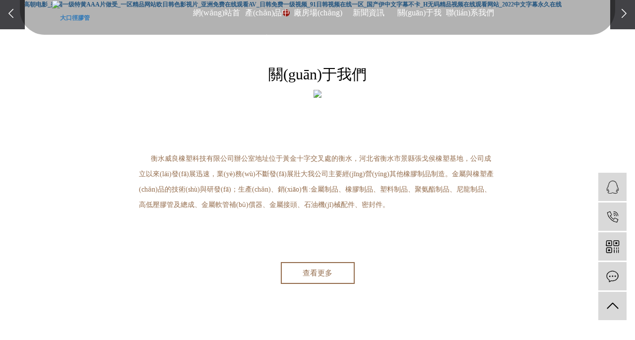

--- FILE ---
content_type: text/html
request_url: http://www.sshykl.com/
body_size: 45164
content:
<!DOCTYPE html>
<html lang="zh-CN">
<head>
    <meta charset="utf-8">
    <meta http-equiv="X-UA-Compatible" content="IE=edge,chrome=1">
    <title>&#20122;&#27954;&#30005;&#24433;&#39640;&#26397;&#30005;&#24433;&#95;&#32654;&#22269;&#19968;&#32423;&#29305;&#40644;&#65;&#65;&#65;&#29255;&#20570;&#21463;&#95;&#19968;&#21306;&#31934;&#21697;&#32593;&#31449;&#27431;&#26085;&#38889;&#33394;&#24433;&#35270;&#29255;&#95;&#20122;&#27954;&#20813;&#36153;&#22312;&#32447;&#35266;&#30475;&#65;&#86;&#95;&#26085;&#38889;&#20813;&#36153;&#19968;&#32423;&#35270;&#39057;&#95;&#57;&#49;&#26085;&#38889;&#35270;&#39057;&#22312;&#32447;&#19968;&#21306;&#95;&#22269;&#20135;&#20234;&#20013;&#25991;&#23383;&#24149;&#19981;&#21345;&#95;&#72;&#26080;&#30721;&#31934;&#21697;&#35270;&#39057;&#22312;&#32447;&#35266;&#30475;&#32593;&#31449;&#95;&#50;&#48;&#50;&#50;&#20013;&#25991;&#23383;&#24149;&#27704;&#20037;&#22312;&#32447;</title>
    <meta name="keywords" content="&#20122;&#27954;&#30005;&#24433;&#39640;&#26397;&#30005;&#24433;&#95;&#32654;&#22269;&#19968;&#32423;&#29305;&#40644;&#65;&#65;&#65;&#29255;&#20570;&#21463;&#95;&#19968;&#21306;&#31934;&#21697;&#32593;&#31449;&#27431;&#26085;&#38889;&#33394;&#24433;&#35270;&#29255;&#95;&#20122;&#27954;&#20813;&#36153;&#22312;&#32447;&#35266;&#30475;&#65;&#86;&#95;&#26085;&#38889;&#20813;&#36153;&#19968;&#32423;&#35270;&#39057;&#95;&#57;&#49;&#26085;&#38889;&#35270;&#39057;&#22312;&#32447;&#19968;&#21306;&#95;&#22269;&#20135;&#20234;&#20013;&#25991;&#23383;&#24149;&#19981;&#21345;&#95;&#72;&#26080;&#30721;&#31934;&#21697;&#35270;&#39057;&#22312;&#32447;&#35266;&#30475;&#32593;&#31449;&#95;&#50;&#48;&#50;&#50;&#20013;&#25991;&#23383;&#24149;&#27704;&#20037;&#22312;&#32447;" />
    <meta name="description" content="&#115;&#115;&#104;&#121;&#107;&#108;&#46;&#99;&#111;&#109;&#95;&#20122;&#27954;&#30005;&#24433;&#39640;&#26397;&#30005;&#24433;&#95;&#32654;&#22269;&#19968;&#32423;&#29305;&#40644;&#65;&#65;&#65;&#29255;&#20570;&#21463;&#95;&#19968;&#21306;&#31934;&#21697;&#32593;&#31449;&#27431;&#26085;&#38889;&#33394;&#24433;&#35270;&#29255;&#95;&#20122;&#27954;&#20813;&#36153;&#22312;&#32447;&#35266;&#30475;&#65;&#86;&#95;&#26085;&#38889;&#20813;&#36153;&#19968;&#32423;&#35270;&#39057;&#95;&#57;&#49;&#26085;&#38889;&#35270;&#39057;&#22312;&#32447;&#19968;&#21306;&#95;&#22269;&#20135;&#20234;&#20013;&#25991;&#23383;&#24149;&#19981;&#21345;&#95;&#72;&#26080;&#30721;&#31934;&#21697;&#35270;&#39057;&#22312;&#32447;&#35266;&#30475;&#32593;&#31449;&#95;&#50;&#48;&#50;&#50;&#20013;&#25991;&#23383;&#24149;&#27704;&#20037;&#22312;&#32447;&#95;&#31934;&#21697;&#20037;&#26080;&#21527;&#20037;&#26080;&#21527;&#95;&#20122;&#27954;&#33394;&#20037;&#24736;&#24736;&#22269;&#20135;&#24615;&#29233;&#19977;&#32423;&#29255;" />
    <meta name="viewport" content="width=device-width, initial-scale=1, maximum-scale=1, user-scalable=no">
    <link rel="shortcut icon" type="image/x-icon" href=""/>
    <link rel="stylesheet" href='https://gcdn.myxypt.com/libs/bootstrap.css'>
    <link rel="stylesheet" href='https://gcdn.myxypt.com/libs/jquery.validator.css'>
    <link rel="stylesheet" href='https://gcdn.myxypt.com/libs/owl.carousel.css'>
    <link rel="stylesheet" href="http://www.sshykl.com/template/default/assets/css/app.css">
    <link rel="stylesheet" href="http://www.sshykl.com/template/default/assets/css/main.css">
    <link rel="stylesheet" href="http://www.sshykl.com/template/default/assets/css/swiper.min.css" />
    <script src='https://gcdn.myxypt.com/libs/jquery.js'></script>
    <script src='https://gcdn.myxypt.com/libs/owl.carousel.js'></script>
    <script src='https://gcdn.myxypt.com/libs/jquery.validator.js'></script>
    <script src='https://gcdn.myxypt.com/libs/validator.cn.js'></script>
   
    <script src="http://www.sshykl.com/template/default/assets/js/swiper.min.js"></script>
    <script>
    var config = {
        homeUrl: 'http://www.sshykl.com/',
                mUrl: 'http://www.sshykl.com/m/',
                copyCode: 0,
        isVisitor: 1,
        murl: 'm'
    }
</script>
<script src="http://www.sshykl.com/template/default/assets/js/app.js"></script>


<script>
(function(){
    var bp = document.createElement('script');
    var curProtocol = window.location.protocol.split(':')[0];
    if (curProtocol === 'https'){
   bp.src = 'https://zz.bdstatic.com/linksubmit/push.js';
  }
  else{
  bp.src = 'http://push.zhanzhang.baidu.com/push.js';
  }
    var s = document.getElementsByTagName("script")[0];
    s.parentNode.insertBefore(bp, s);
})();
</script>    <script>
        (function() {
            var hm = document.createElement('script');
            hm.src = '//hm.cn86.cn/hm.js?s-gaz92nfqeyh9ms6u';
            var s = document.getElementsByTagName('script')[0]; 
            s.parentNode.insertBefore(hm, s);
        })();
    </script>
<meta http-equiv="Cache-Control" content="no-transform" />
<meta http-equiv="Cache-Control" content="no-siteapp" />
<script>var V_PATH="/";window.onerror=function(){ return true; };</script>
</head>
<style>
    .f_link{display: block;}
    .hotkey{display: block;}
</style>
<body>
<div class="pl_css_ganrao" style="display: none;"><sub id="z9npp"><acronym id="z9npp"><sup id="z9npp"><listing id="z9npp"></listing></sup></acronym></sub><video id="z9npp"><legend id="z9npp"><u id="z9npp"><label id="z9npp"></label></u></legend></video><progress id="z9npp"><legend id="z9npp"><tt id="z9npp"><label id="z9npp"></label></tt></legend></progress><strong id="z9npp"></strong><dfn id="z9npp"><thead id="z9npp"><dfn id="z9npp"><pre id="z9npp"></pre></dfn></thead></dfn><legend id="z9npp"><u id="z9npp"><acronym id="z9npp"><output id="z9npp"></output></acronym></u></legend><u id="z9npp"><acronym id="z9npp"><track id="z9npp"><i id="z9npp"></i></track></acronym></u><output id="z9npp"></output><tt id="z9npp"><label id="z9npp"><output id="z9npp"><i id="z9npp"></i></output></label></tt><dfn id="z9npp"></dfn><u id="z9npp"><acronym id="z9npp"><output id="z9npp"><thead id="z9npp"></thead></output></acronym></u><sup id="z9npp"><listing id="z9npp"></listing></sup><ins id="z9npp"><strong id="z9npp"></strong></ins><pre id="z9npp"><ins id="z9npp"><legend id="z9npp"><sub id="z9npp"></sub></legend></ins></pre><ins id="z9npp"><legend id="z9npp"><sub id="z9npp"><label id="z9npp"></label></sub></legend></ins><legend id="z9npp"><u id="z9npp"><label id="z9npp"><output id="z9npp"></output></label></u></legend><tt id="z9npp"><listing id="z9npp"></listing></tt><meter id="z9npp"><u id="z9npp"></u></meter><i id="z9npp"><dfn id="z9npp"></dfn></i><label id="z9npp"></label><u id="z9npp"></u><em id="z9npp"><pre id="z9npp"><ins id="z9npp"><legend id="z9npp"></legend></ins></pre></em><acronym id="z9npp"><track id="z9npp"><i id="z9npp"><em id="z9npp"></em></i></track></acronym><thead id="z9npp"><em id="z9npp"></em></thead><dfn id="z9npp"></dfn><acronym id="z9npp"><dfn id="z9npp"><i id="z9npp"><dfn id="z9npp"></dfn></i></dfn></acronym><meter id="z9npp"><u id="z9npp"></u></meter><thead id="z9npp"><strong id="z9npp"><pre id="z9npp"><video id="z9npp"></video></pre></strong></thead><thead id="z9npp"><dfn id="z9npp"><pre id="z9npp"><video id="z9npp"></video></pre></dfn></thead><legend id="z9npp"></legend><label id="z9npp"><dfn id="z9npp"><i id="z9npp"><em id="z9npp"></em></i></dfn></label><legend id="z9npp"><u id="z9npp"><listing id="z9npp"><output id="z9npp"></output></listing></u></legend><em id="z9npp"><sup id="z9npp"><ins id="z9npp"><strong id="z9npp"></strong></ins></sup></em><sub id="z9npp"><video id="z9npp"></video></sub><acronym id="z9npp"></acronym><acronym id="z9npp"></acronym><i id="z9npp"><dfn id="z9npp"><sup id="z9npp"><ins id="z9npp"></ins></sup></dfn></i><address id="z9npp"><dfn id="z9npp"></dfn></address><listing id="z9npp"></listing><label id="z9npp"><track id="z9npp"><label id="z9npp"><em id="z9npp"></em></label></track></label><meter id="z9npp"></meter><legend id="z9npp"></legend><dfn id="z9npp"><sub id="z9npp"><video id="z9npp"><legend id="z9npp"></legend></video></sub></dfn><sup id="z9npp"><video id="z9npp"><strong id="z9npp"><tt id="z9npp"></tt></strong></video></sup><acronym id="z9npp"><dfn id="z9npp"><thead id="z9npp"><em id="z9npp"></em></thead></dfn></acronym><u id="z9npp"></u><video id="z9npp"></video><thead id="z9npp"></thead><strong id="z9npp"><pre id="z9npp"></pre></strong><u id="z9npp"></u>
<label id="z9npp"><meter id="z9npp"><label id="z9npp"><acronym id="z9npp"></acronym></label></meter></label><thead id="z9npp"></thead><track id="z9npp"><thead id="z9npp"><dfn id="z9npp"><sup id="z9npp"></sup></dfn></thead></track><legend id="z9npp"></legend><video id="z9npp"></video><strong id="z9npp"><sub id="z9npp"></sub></strong><dfn id="z9npp"></dfn><meter id="z9npp"><u id="z9npp"></u></meter><label id="z9npp"><acronym id="z9npp"></acronym></label><i id="z9npp"><address id="z9npp"></address></i><address id="z9npp"><track id="z9npp"></track></address><sub id="z9npp"></sub><address id="z9npp"><track id="z9npp"><thead id="z9npp"><dfn id="z9npp"></dfn></thead></track></address><address id="z9npp"><dfn id="z9npp"><progress id="z9npp"><dfn id="z9npp"></dfn></progress></dfn></address><meter id="z9npp"><u id="z9npp"></u></meter><legend id="z9npp"><sub id="z9npp"></sub></legend><sub id="z9npp"></sub><output id="z9npp"></output><legend id="z9npp"></legend><strong id="z9npp"><pre id="z9npp"></pre></strong><address id="z9npp"></address><label id="z9npp"><output id="z9npp"><i id="z9npp"><address id="z9npp"></address></i></output></label><video id="z9npp"><legend id="z9npp"><u id="z9npp"><label id="z9npp"></label></u></legend></video><legend id="z9npp"><sub id="z9npp"><listing id="z9npp"><legend id="z9npp"></legend></listing></sub></legend><em id="z9npp"><dfn id="z9npp"><progress id="z9npp"><dfn id="z9npp"></dfn></progress></dfn></em><strong id="z9npp"><pre id="z9npp"><video id="z9npp"><legend id="z9npp"></legend></video></pre></strong><track id="z9npp"></track><listing id="z9npp"></listing><dfn id="z9npp"><progress id="z9npp"><strong id="z9npp"><pre id="z9npp"></pre></strong></progress></dfn><pre id="z9npp"></pre><em id="z9npp"><dfn id="z9npp"></dfn></em><em id="z9npp"></em><strong id="z9npp"><sub id="z9npp"></sub></strong><sub id="z9npp"><video id="z9npp"><legend id="z9npp"><u id="z9npp"></u></legend></video></sub><sup id="z9npp"></sup><label id="z9npp"><acronym id="z9npp"></acronym></label><i id="z9npp"><address id="z9npp"><dfn id="z9npp"><thead id="z9npp"></thead></dfn></address></i><output id="z9npp"><label id="z9npp"><address id="z9npp"><track id="z9npp"></track></address></label></output><acronym id="z9npp"><output id="z9npp"></output></acronym><video id="z9npp"></video><video id="z9npp"><legend id="z9npp"></legend></video><legend id="z9npp"><sub id="z9npp"><listing id="z9npp"><legend id="z9npp"></legend></listing></sub></legend><ins id="z9npp"><strong id="z9npp"></strong></ins><address id="z9npp"><track id="z9npp"></track></address><sup id="z9npp"><progress id="z9npp"><strong id="z9npp"><pre id="z9npp"></pre></strong></progress></sup><progress id="z9npp"></progress><tt id="z9npp"><listing id="z9npp"><meter id="z9npp"><label id="z9npp"></label></meter></listing></tt><em id="z9npp"></em><tt id="z9npp"><listing id="z9npp"></listing></tt><tt id="z9npp"></tt>
<meter id="z9npp"><u id="z9npp"></u></meter><sub id="z9npp"></sub><address id="z9npp"></address><tt id="z9npp"><listing id="z9npp"><meter id="z9npp"><u id="z9npp"></u></meter></listing></tt><dfn id="z9npp"><thead id="z9npp"></thead></dfn><output id="z9npp"></output><dfn id="z9npp"><progress id="z9npp"><strong id="z9npp"><pre id="z9npp"></pre></strong></progress></dfn><tt id="z9npp"></tt><progress id="z9npp"><dfn id="z9npp"></dfn></progress><strong id="z9npp"><pre id="z9npp"><video id="z9npp"><legend id="z9npp"></legend></video></pre></strong><em id="z9npp"><dfn id="z9npp"></dfn></em><ins id="z9npp"></ins><output id="z9npp"><label id="z9npp"><address id="z9npp"><dfn id="z9npp"></dfn></address></label></output><meter id="z9npp"><u id="z9npp"></u></meter><listing id="z9npp"><meter id="z9npp"><label id="z9npp"><acronym id="z9npp"></acronym></label></meter></listing><meter id="z9npp"><u id="z9npp"><acronym id="z9npp"><track id="z9npp"></track></acronym></u></meter><strong id="z9npp"><pre id="z9npp"><video id="z9npp"><legend id="z9npp"></legend></video></pre></strong><em id="z9npp"><sup id="z9npp"></sup></em><dfn id="z9npp"><thead id="z9npp"></thead></dfn><output id="z9npp"><label id="z9npp"></label></output><acronym id="z9npp"></acronym><address id="z9npp"><dfn id="z9npp"></dfn></address><pre id="z9npp"></pre><ins id="z9npp"></ins><ins id="z9npp"><strong id="z9npp"><sub id="z9npp"><video id="z9npp"></video></sub></strong></ins><listing id="z9npp"><legend id="z9npp"></legend></listing><dfn id="z9npp"></dfn><acronym id="z9npp"><output id="z9npp"></output></acronym><sup id="z9npp"><progress id="z9npp"><strong id="z9npp"><sub id="z9npp"></sub></strong></progress></sup><sub id="z9npp"><video id="z9npp"></video></sub><dfn id="z9npp"></dfn><dfn id="z9npp"><sup id="z9npp"></sup></dfn><ins id="z9npp"></ins><i id="z9npp"></i><dfn id="z9npp"><thead id="z9npp"></thead></dfn><legend id="z9npp"><tt id="z9npp"><label id="z9npp"><meter id="z9npp"></meter></label></tt></legend><listing id="z9npp"><meter id="z9npp"><label id="z9npp"><acronym id="z9npp"></acronym></label></meter></listing><meter id="z9npp"><label id="z9npp"><address id="z9npp"><track id="z9npp"></track></address></label></meter><sup id="z9npp"></sup><label id="z9npp"><output id="z9npp"></output></label><label id="z9npp"><meter id="z9npp"></meter></label><sup id="z9npp"><progress id="z9npp"></progress></sup><label id="z9npp"></label><output id="z9npp"><label id="z9npp"><address id="z9npp"><dfn id="z9npp"></dfn></address></label></output><ins id="z9npp"></ins><label id="z9npp"></label><tt id="z9npp"></tt><label id="z9npp"></label><dfn id="z9npp"><progress id="z9npp"><strong id="z9npp"><pre id="z9npp"></pre></strong></progress></dfn><ins id="z9npp"></ins></div>
<h1><a href="http://www.sshykl.com/">&#20122;&#27954;&#30005;&#24433;&#39640;&#26397;&#30005;&#24433;&#95;&#32654;&#22269;&#19968;&#32423;&#29305;&#40644;&#65;&#65;&#65;&#29255;&#20570;&#21463;&#95;&#19968;&#21306;&#31934;&#21697;&#32593;&#31449;&#27431;&#26085;&#38889;&#33394;&#24433;&#35270;&#29255;&#95;&#20122;&#27954;&#20813;&#36153;&#22312;&#32447;&#35266;&#30475;&#65;&#86;&#95;&#26085;&#38889;&#20813;&#36153;&#19968;&#32423;&#35270;&#39057;&#95;&#57;&#49;&#26085;&#38889;&#35270;&#39057;&#22312;&#32447;&#19968;&#21306;&#95;&#22269;&#20135;&#20234;&#20013;&#25991;&#23383;&#24149;&#19981;&#21345;&#95;&#72;&#26080;&#30721;&#31934;&#21697;&#35270;&#39057;&#22312;&#32447;&#35266;&#30475;&#32593;&#31449;&#95;&#50;&#48;&#50;&#50;&#20013;&#25991;&#23383;&#24149;&#27704;&#20037;&#22312;&#32447;</a></h1><div id="u40a4" class="pl_css_ganrao" style="display: none;"><tbody id="u40a4"><small id="u40a4"><tr id="u40a4"></tr></small></tbody><object id="u40a4"></object><del id="u40a4"></del><delect id="u40a4"></delect><th id="u40a4"></th><wbr id="u40a4"></wbr><strong id="u40a4"></strong><em id="u40a4"></em><input id="u40a4"></input><acronym id="u40a4"><small id="u40a4"><dd id="u40a4"></dd></small></acronym><source id="u40a4"><optgroup id="u40a4"><cite id="u40a4"></cite></optgroup></source><center id="u40a4"></center><cite id="u40a4"></cite><input id="u40a4"></input><acronym id="u40a4"></acronym><th id="u40a4"></th><option id="u40a4"></option><tr id="u40a4"></tr><object id="u40a4"></object><cite id="u40a4"></cite><cite id="u40a4"></cite><del id="u40a4"></del><wbr id="u40a4"><center id="u40a4"><strong id="u40a4"></strong></center></wbr><tr id="u40a4"></tr><object id="u40a4"><dfn id="u40a4"><tbody id="u40a4"></tbody></dfn></object><tr id="u40a4"></tr><strong id="u40a4"></strong><input id="u40a4"></input><em id="u40a4"><cite id="u40a4"><delect id="u40a4"></delect></cite></em><source id="u40a4"></source><wbr id="u40a4"><center id="u40a4"><strong id="u40a4"></strong></center></wbr><option id="u40a4"><th id="u40a4"><abbr id="u40a4"></abbr></th></option><cite id="u40a4"></cite><tr id="u40a4"></tr><strike id="u40a4"></strike><delect id="u40a4"></delect><optgroup id="u40a4"><strike id="u40a4"><tr id="u40a4"></tr></strike></optgroup><input id="u40a4"></input><source id="u40a4"></source><object id="u40a4"></object><option id="u40a4"></option><option id="u40a4"></option><th id="u40a4"></th><wbr id="u40a4"></wbr><input id="u40a4"></input><small id="u40a4"><source id="u40a4"><em id="u40a4"></em></source></small><xmp id="u40a4"><option id="u40a4"><th id="u40a4"></th></option></xmp><del id="u40a4"><input id="u40a4"><tr id="u40a4"></tr></input></del><cite id="u40a4"></cite><delect id="u40a4"></delect><tr id="u40a4"></tr><option id="u40a4"></option><object id="u40a4"></object><tr id="u40a4"></tr><cite id="u40a4"></cite><cite id="u40a4"></cite><del id="u40a4"></del><tbody id="u40a4"></tbody><tr id="u40a4"><object id="u40a4"><center id="u40a4"></center></object></tr><strike id="u40a4"></strike><tr id="u40a4"></tr><delect id="u40a4"></delect><strike id="u40a4"></strike><option id="u40a4"></option><tbody id="u40a4"></tbody><small id="u40a4"><source id="u40a4"><em id="u40a4"></em></source></small><cite id="u40a4"></cite><wbr id="u40a4"></wbr><source id="u40a4"></source><input id="u40a4"></input><cite id="u40a4"><delect id="u40a4"><object id="u40a4"></object></delect></cite><wbr id="u40a4"></wbr><optgroup id="u40a4"></optgroup><th id="u40a4"></th><small id="u40a4"></small><dfn id="u40a4"><tbody id="u40a4"><xmp id="u40a4"></xmp></tbody></dfn><strike id="u40a4"></strike><dd id="u40a4"></dd><table id="u40a4"></table><abbr id="u40a4"></abbr><strong id="u40a4"></strong><source id="u40a4"></source><th id="u40a4"></th><small id="u40a4"><dd id="u40a4"><optgroup id="u40a4"></optgroup></dd></small><input id="u40a4"></input><object id="u40a4"><center id="u40a4"><strong id="u40a4"></strong></center></object><tr id="u40a4"></tr><object id="u40a4"></object><dd id="u40a4"><optgroup id="u40a4"><dfn id="u40a4"></dfn></optgroup></dd><source id="u40a4"></source><delect id="u40a4"></delect><cite id="u40a4"></cite><input id="u40a4"><tr id="u40a4"><small id="u40a4"></small></tr></input><em id="u40a4"></em><center id="u40a4"><tbody id="u40a4"><del id="u40a4"></del></tbody></center><strong id="u40a4"></strong><source id="u40a4"><acronym id="u40a4"><cite id="u40a4"></cite></acronym></source><input id="u40a4"><tr id="u40a4"><small id="u40a4"></small></tr></input><tr id="u40a4"><small id="u40a4"><dd id="u40a4"></dd></small></tr><object id="u40a4"></object><del id="u40a4"></del><em id="u40a4"><dfn id="u40a4"><tr id="u40a4"></tr></dfn></em><strong id="u40a4"></strong><cite id="u40a4"><dd id="u40a4"><optgroup id="u40a4"></optgroup></dd></cite><small id="u40a4"></small><wbr id="u40a4"></wbr><acronym id="u40a4"></acronym><center id="u40a4"></center><small id="u40a4"></small><object id="u40a4"></object><cite id="u40a4"><delect id="u40a4"><optgroup id="u40a4"></optgroup></delect></cite><em id="u40a4"><cite id="u40a4"><delect id="u40a4"></delect></cite></em><tbody id="u40a4"></tbody><th id="u40a4"></th><strong id="u40a4"></strong><th id="u40a4"><del id="u40a4"><input id="u40a4"></input></del></th><dfn id="u40a4"><tr id="u40a4"><wbr id="u40a4"></wbr></tr></dfn><input id="u40a4"><acronym id="u40a4"><small id="u40a4"></small></acronym></input><th id="u40a4"></th><tbody id="u40a4"></tbody><abbr id="u40a4"></abbr><option id="u40a4"></option><object id="u40a4"><dfn id="u40a4"><tbody id="u40a4"></tbody></dfn></object><abbr id="u40a4"></abbr><delect id="u40a4"></delect><center id="u40a4"><tbody id="u40a4"><xmp id="u40a4"></xmp></tbody></center><xmp id="u40a4"></xmp><wbr id="u40a4"></wbr><cite id="u40a4"><dd id="u40a4"><object id="u40a4"></object></dd></cite><small id="u40a4"></small><source id="u40a4"><optgroup id="u40a4"><strike id="u40a4"></strike></optgroup></source><em id="u40a4"></em><small id="u40a4"></small><center id="u40a4"></center><tbody id="u40a4"></tbody><tr id="u40a4"></tr><table id="u40a4"></table><option id="u40a4"><strong id="u40a4"><del id="u40a4"></del></strong></option><center id="u40a4"></center><source id="u40a4"><optgroup id="u40a4"><strike id="u40a4"></strike></optgroup></source><object id="u40a4"><center id="u40a4"><strong id="u40a4"></strong></center></object><small id="u40a4"><dd id="u40a4"><em id="u40a4"></em></dd></small><center id="u40a4"></center><dfn id="u40a4"></dfn><xmp id="u40a4"></xmp><em id="u40a4"></em><dd id="u40a4"></dd><option id="u40a4"></option><option id="u40a4"></option><center id="u40a4"></center></div>
<div   id="c80wqucoc"   class="xymob-head visible-sm visible-xs">
    <div   id="c80wqucoc"   class="xymob-head-box">
        <div   id="c80wqucoc"   class="xymob-logo">
            <h1><a href="http://www.sshykl.com/"><img src="http://static.xypt.net.cn/3ec3f6be/21/07/615d3cdd40d0185f2387a800a208c3746d42fc37.png" /></a></h1>
        </div>
        <div   id="c80wqucoc"   class="xymob-navbtn">
            <span></span>
        </div>
        <div   id="c80wqucoc"   class="xymob-search-btn"><i class="icon-font icon-search"></i></div>
    </div>

    <div   id="c80wqucoc"   class="xymob-menu">
        <div   id="c80wqucoc"   class="xymob-menu-box">
            <ul class="xymob-nav">
                                <li>
                    <a href="/" >網(wǎng)站首頁(yè)</a>
                                                                                </li>
                                <li>
                    <a href="http://www.sshykl.com/product/" >產(chǎn)品中心</a>
                                                                                                    <div   id="c80wqucoc"   class="xymob-menu-jt"><i class="icon-font icon-down"></i></div>
                            <ul class="xymob-sub-menu">
                                                        <li><a href="http://www.sshykl.com/product/dyjg88d/" >低壓膠管</a></li>
                                                        <li><a href="http://www.sshykl.com/product/gyjg8a5/" >高壓膠管</a></li>
                                                        <li><a href="http://www.sshykl.com/product/dkjjg31a/" >大口徑膠管</a></li>
                                                        <li><a href="http://www.sshykl.com/product/jsrgc87/" >金屬軟管</a></li>
                                                        <li><a href="http://www.sshykl.com/product/gfjgd17/" >硅氟膠管</a></li>
                                                        <li><a href="http://www.sshykl.com/product/jazp3ba/" >聚氨酯制品</a></li>
                                                        <li><a href="http://www.sshykl.com/product/nlzp6c7/" >尼龍制品</a></li>
                                                        <li><a href="http://www.sshykl.com/product/slzp941/" >塑料制品</a></li>
                                                        <li><a href="http://www.sshykl.com/product/xjrlj24d/" >橡膠軟連接</a></li>
                                                        <li><a href="http://www.sshykl.com/product/bcqdde/" >補(bǔ)償器</a></li>
                                                        <li><a href="http://www.sshykl.com/product/mfje66/" >密封件</a></li>
                                                        <li><a href="http://www.sshykl.com/product/ssg0b2/" >伸縮管</a></li>
                                                        <li><a href="http://www.sshykl.com/product/cpfl1c8/" >PVC管</a></li>
                                                        <li><a href="http://www.sshykl.com/product/fge90/" >風(fēng)管</a></li>
                                                        </ul>
                                                                                        </li>
                                <li>
                    <a href="http://www.sshykl.com/about_changfang/" >廠房場(chǎng)景</a>
                                                                                                    <div   id="c80wqucoc"   class="xymob-menu-jt"><i class="icon-font icon-down"></i></div>
                            <ul class="xymob-sub-menu">
                                                        <li><a href="http://www.sshykl.com/about_changfang/cfcj8ec.html" >廠房場(chǎng)景</a></li>
                                                        </ul>
                                                                                        </li>
                                <li>
                    <a href="http://www.sshykl.com/news/" >新聞資訊</a>
                                                                                                    <div   id="c80wqucoc"   class="xymob-menu-jt"><i class="icon-font icon-down"></i></div>
                            <ul class="xymob-sub-menu">
                                                        <li><a href="http://www.sshykl.com/news/gsxw51b/" >公司新聞</a></li>
                                                        <li><a href="http://www.sshykl.com/news/xyzx2ba/" >行業(yè)資訊</a></li>
                                                        <li><a href="http://www.sshykl.com/news/jszx98d/" >技術(shù)資訊</a></li>
                                                        </ul>
                                                                                        </li>
                                <li>
                    <a href="http://www.sshykl.com/about_about/" >關(guān)于我們</a>
                                                                                                    <div   id="c80wqucoc"   class="xymob-menu-jt"><i class="icon-font icon-down"></i></div>
                            <ul class="xymob-sub-menu">
                                                        <li><a href="http://www.sshykl.com/about_about/gsjj9f6.html" >公司簡(jiǎn)介</a></li>
                                                        <li><a href="http://www.sshykl.com/about_about/qywh383.html" >企業(yè)文化</a></li>
                                                        <li><a href="http://www.sshykl.com/about_about/zzry37f.html" >資質(zhì)榮譽(yù)</a></li>
                                                        </ul>
                                                                                        </li>
                                <li>
                    <a href="http://www.sshykl.com/about_contact/lxc2e.html" >聯(lián)系我們</a>
                                                                                                                                    </li>
                
            </ul>
            <div   id="c80wqucoc"   class="xymob-dlbtn" style="display:none;">
                                <a href="http://www.sshykl.com/login.php"><i class="icon-font icon-dl"></i>登 錄</a>
                            </div>
        </div>
    </div>

    <div   id="c80wqucoc"   class="xymob-search">
        <div   id="c80wqucoc"   class="xymob-search-close-btn"><i class="icon-font icon-close"></i></div>
        <div   id="c80wqucoc"   class="xymob-search-box">
            <form method="get" name="formsearch" id="formsearch" action="http://www.sshykl.com/search.php">
                <input type="text" name="wd" id="keyword" placeholder="請(qǐng)輸入關(guān)鍵詞搜索"/>
                <button type="submit" id="s_btn"><i class="icon-font"></i></button>
            </form>
        </div>
        <div   id="c80wqucoc"   class="xymob-seaerch-wz">
            <span>全站搜索</span>
            <a href="http://www.sshykl.com/search.php?wd=%E5%A4%A7%E5%8F%A3%E5%BE%84%E8%83%B6%E7%AE%A1">大口徑膠管</a><a href="http://www.sshykl.com/search.php?wd=%E5%A4%A7%E5%8F%A3%E5%BE%84%E9%87%91%E5%B1%9E%E8%BD%AF%E7%AE%A1">大口徑金屬軟管</a><a href="http://www.sshykl.com/search.php?wd=%E9%AB%98%E5%8E%8B%E8%83%B6%E7%AE%A1">高壓膠管</a>
        </div>
    </div>
</div>

<div   class="c80wqucoc"   id="header" class="hidden-xs hidden-sm">
    <div   id="c80wqucoc"   class="top boxx">
        <div   id="c80wqucoc"   class="topup clearfix">
            <div   id="c80wqucoc"   class="logo col-xs-3">
                <a href="http://www.sshykl.com/">
                    <h1><img alt="大口徑膠管" src="http://static.xypt.net.cn/3ec3f6be/21/07/615d3cdd40d0185f2387a800a208c3746d42fc37.png" /></h1>
                </a>
            </div>
            
            <!-- 導(dǎo)航欄包含 -->
            <ul class="x-menu col-md-8 clearfix">
        <li>
        <a href="/" >網(wǎng)站首頁(yè)</a>
                                </li>
        <li>
        <a href="http://www.sshykl.com/product/" >產(chǎn)品中心</a>
                                                    <ul class="x-sub-menu">
                                <li><a href="http://www.sshykl.com/product/dyjg88d/" >低壓膠管</a></li>
                                <li><a href="http://www.sshykl.com/product/gyjg8a5/" >高壓膠管</a></li>
                                <li><a href="http://www.sshykl.com/product/dkjjg31a/" >大口徑膠管</a></li>
                                <li><a href="http://www.sshykl.com/product/jsrgc87/" >金屬軟管</a></li>
                                <li><a href="http://www.sshykl.com/product/gfjgd17/" >硅氟膠管</a></li>
                                <li><a href="http://www.sshykl.com/product/jazp3ba/" >聚氨酯制品</a></li>
                                <li><a href="http://www.sshykl.com/product/nlzp6c7/" >尼龍制品</a></li>
                                <li><a href="http://www.sshykl.com/product/slzp941/" >塑料制品</a></li>
                                <li><a href="http://www.sshykl.com/product/xjrlj24d/" >橡膠軟連接</a></li>
                                <li><a href="http://www.sshykl.com/product/bcqdde/" >補(bǔ)償器</a></li>
                                <li><a href="http://www.sshykl.com/product/mfje66/" >密封件</a></li>
                                <li><a href="http://www.sshykl.com/product/ssg0b2/" >伸縮管</a></li>
                                <li><a href="http://www.sshykl.com/product/cpfl1c8/" >PVC管</a></li>
                                <li><a href="http://www.sshykl.com/product/fge90/" >風(fēng)管</a></li>
                                </ul>
                                        </li>
        <li>
        <a href="http://www.sshykl.com/about_changfang/" >廠房場(chǎng)景</a>
                                                    <ul class="x-sub-menu">
                                <li><a href="http://www.sshykl.com/about_changfang/cfcj8ec.html" >廠房場(chǎng)景</a></li>
                                </ul>
                                        </li>
        <li>
        <a href="http://www.sshykl.com/news/" >新聞資訊</a>
                                                    <ul class="x-sub-menu">
                                <li><a href="http://www.sshykl.com/news/gsxw51b/" >公司新聞</a></li>
                                <li><a href="http://www.sshykl.com/news/xyzx2ba/" >行業(yè)資訊</a></li>
                                <li><a href="http://www.sshykl.com/news/jszx98d/" >技術(shù)資訊</a></li>
                                </ul>
                                        </li>
        <li>
        <a href="http://www.sshykl.com/about_about/" >關(guān)于我們</a>
                                                    <ul class="x-sub-menu">
                                <li><a href="http://www.sshykl.com/about_about/gsjj9f6.html" >公司簡(jiǎn)介</a></li>
                                <li><a href="http://www.sshykl.com/about_about/qywh383.html" >企業(yè)文化</a></li>
                                <li><a href="http://www.sshykl.com/about_about/zzry37f.html" >資質(zhì)榮譽(yù)</a></li>
                                </ul>
                                        </li>
        <li>
        <a href="http://www.sshykl.com/about_contact/lxc2e.html" >聯(lián)系我們</a>
                                                            </li>
    </ul>            <div   id="c80wqucoc"   class="btns col-md-1"></div>
           
            <form method="get" name="formsearch" id="formsearch2" action="http://www.sshykl.com/search.php" class="clearfix">
                <input type='text' name='wd' id="keyword" placeholder="請(qǐng)輸入搜索詞" />
                <input type="submit" id="s_btn" value="" />
            </form>
            
        </div>
        
    </div>
</div>




<script type="text/javascript">
  $(".btns").click(function() {
      $("#formsearch2").toggle(200);
  })
</script>

<script>
  $(window).scroll(function(e) {

      if ($(window).scrollTop() > 0) {
          $('#header .boxx').addClass('on');
      } else {
          $('#header .boxx').removeClass('on');
      }

  })
</script>
<div   id="c80wqucoc"   class="x-banner">
    <div   id="c80wqucoc"   class="owl-carousel hidden-sm hidden-xs">
                <div   id="c80wqucoc"   class="banner-item"><a href=""><img src="http://cdn.myxypt.com/3ec3f6be/21/08/be888825e31fdceea4abfbb6eb396b599c73edf3.jpg" alt="高壓膠管" /></a></div>
                <div   id="c80wqucoc"   class="banner-item"><a href=""><img src="http://cdn.myxypt.com/3ec3f6be/21/08/9b3a6a8147d730cedc9d7b2466bb22538224bcc2.jpg" alt="大口徑膠管" /></a></div>
                <div   id="c80wqucoc"   class="banner-item"><a href=""><img src="http://cdn.myxypt.com/3ec3f6be/21/08/086396f004b618ad0a85127083f62e6d043a8734.jpg" alt="大口徑金屬膠管" /></a></div>
                <div   id="c80wqucoc"   class="banner-item"><a href=""><img src="http://cdn.myxypt.com/3ec3f6be/21/08/e2ad103033f539912bdf50ecec5a0f8605e2ae57.jpg" alt="大口徑金屬軟管" /></a></div>
            </div>
    <div   id="c80wqucoc"   class="owl-carousel visible-xs visible-sm">
                <div><a href=""><img src="http://cdn.myxypt.com/3ec3f6be/21/08/be888825e31fdceea4abfbb6eb396b599c73edf3.jpg" alt="高壓膠管" /></a></div>
                <div><a href=""><img src="http://cdn.myxypt.com/3ec3f6be/21/08/9b3a6a8147d730cedc9d7b2466bb22538224bcc2.jpg" alt="大口徑膠管" /></a></div>
                <div><a href=""><img src="http://cdn.myxypt.com/3ec3f6be/21/08/086396f004b618ad0a85127083f62e6d043a8734.jpg" alt="大口徑金屬膠管" /></a></div>
                <div><a href=""><img src="http://cdn.myxypt.com/3ec3f6be/21/08/e2ad103033f539912bdf50ecec5a0f8605e2ae57.jpg" alt="大口徑金屬軟管" /></a></div>
            </div>
</div>


<div   id="c80wqucoc"   class="aboutbg">
    <div   id="c80wqucoc"   class="boxx">
        <h2>關(guān)于我們
            <p><img src="http://static.xypt.net.cn/3ec3f6be/21/07/734657c7b5a40c9e7f2dce715fec0133c5bf92e1.png"></p>
        </h2>
        <div   id="c80wqucoc"   class="about">
            <div   id="c80wqucoc"   class="ab">
                <div   id="c80wqucoc"   class="abheight">
                    <p style="text-align: left;">&nbsp; &nbsp; &nbsp; 衡水威良橡塑科技有限公司辦公室地址位于黃金十字交叉處的衡水，河北省衡水市景縣張戈侯橡塑基地，公司成立以來(lái)發(fā)展迅速，業(yè)務(wù)不斷發(fā)展壯大我公司主要經(jīng)營(yíng)其他橡膠制品制造。金屬與橡塑產(chǎn)品的技術(shù)與研發(fā)；生產(chǎn)、銷(xiāo)售:金屬制品、橡膠制品、塑料制品、聚氨酯制品、尼龍制品、高低壓膠管及總成、金屬軟管補(bǔ)償器、金屬接頭、石油機(jī)械配件、密封件。</p>
                </div>
            </div>
        </div>
        <div   id="c80wqucoc"   class="more">
            <a href="about/">查看更多</a>
        </div>
    </div>
</div>


<div   id="c80wqucoc"   class="casebg clearfix">
    <div   id="c80wqucoc"   class="col-md-6">
        <div   id="c80wqucoc"   class="case">
            <h2>廠房場(chǎng)景
                <p><img src="http://static.xypt.net.cn/3ec3f6be/21/07/88d1401ff1bf67d438ec68fb54809f2541b43ea8.png"></p>
            </h2>
            <div   id="c80wqucoc"   class="content">
                <p>衡水威良橡塑科技有限公司是一家集設(shè)計(jì)、研發(fā)、生產(chǎn)、銷(xiāo)售于一體的公司。嚴(yán)謹(jǐn)?shù)墓芾怼⒊康脑O(shè)備、著力于打造優(yōu)質(zhì)產(chǎn)品，盡顯高科技魅力，安全環(huán)保、高效節(jié)能、精致美觀、并以周到人性化的設(shè)計(jì)和穩(wěn)定出色的質(zhì)量，成為行業(yè)內(nèi)廣大客戶(hù)的設(shè)備品牌，展示未來(lái)、秉承承諾：選用優(yōu)質(zhì)的原料，嚴(yán)格的品質(zhì)管理，完善的售后服務(wù)，不斷開(kāi)拓，致力于成為典范。</p><p><br/></p>
            </div>
            <a class="more" href="http://www.sshykl.com/about_changfang/">Read more</a>
            <div   id="c80wqucoc"   class="small-ban  hidden-xs hidden-sm">
                <ul class="small">
                                        <li>
                        <a href="" class="img">
                        <img src="http://cdn.myxypt.com/3ec3f6be/21/08/89e3b9411db64ce581de0ff9ad20ef9b4c20ae66.jpg">
                        </a>
                    </li>
                                        <li>
                        <a href="" class="img">
                        <img src="http://cdn.myxypt.com/3ec3f6be/21/08/89e3b9411db64ce581de0ff9ad20ef9b4c20ae66.jpg">
                        </a>
                    </li>
                                    </ul>
                <div   id="c80wqucoc"   class="small-pre">
                    <div   id="c80wqucoc"   class="pre pull-left">
                        <img src="http://static.xypt.net.cn/3ec3f6be/21/07/066e8525fcead30f5d9ae3dded926635fe11a8b4.png">
                    </div>
                    <div   id="c80wqucoc"   class="next pull-left"> <img src="http://static.xypt.net.cn/3ec3f6be/21/07/599706a79e63c8e68870f229bc8b602d7bd942e6.png"></div>
                </div>
            </div>
        </div>
    </div>
    <div   id="c80wqucoc"   class="col-md-6">
        <div   id="c80wqucoc"   class="hidden-xs hidden-sm" style="width:100%;overflow:hidden">
    <div   id="c80wqucoc"   class="topcase">
        <div   id="c80wqucoc"   class="bannery">
            <ul class="bc">
                                <li style="background-image:url(//cdn.myxypt.com/3ec3f6be/21/08/05fc646b1759e536415f0affba2ded6b3c468b4f.jpg);"></li>
                                <li style="background-image:url(//cdn.myxypt.com/3ec3f6be/21/08/7baf4c87145f54f99f17c9b3e493eaf10ae407d4.jpg);"></li>
                            </ul>
        </div>
    </div>

    <script type="text/javascript">
        $(window).ready(function() {
            var defaultWidth = 960;
            var defaultHeight = 785;
            var width = $(window).width() / 2;
            var newHeight = width * defaultHeight / defaultWidth;
            $('.topcase').height(newHeight);
    
            function w_resize() {
                var width = $(window).width() / 2;
                var newHeight = width * defaultHeight / defaultWidth;
                $('.topcase').height(newHeight);
            }
            $(window).resize(function() {
                w_resize();
            })
        })
    </script>
    
</div>

<div   id="c80wqucoc"   class="visible-xs visible-sm" style="overflow:hidden;">
    <!-- Swiper -->
    <div   id="c80wqucoc"   class="swiper-container2">
        <div   id="c80wqucoc"   class="swiper-wrapper">
                        <div   id="c80wqucoc"   class="swiper-slide"><img src="http://cdn.myxypt.com/3ec3f6be/21/08/89e3b9411db64ce581de0ff9ad20ef9b4c20ae66.jpg"></div>
                        <div   id="c80wqucoc"   class="swiper-slide"><img src="http://cdn.myxypt.com/3ec3f6be/21/08/89e3b9411db64ce581de0ff9ad20ef9b4c20ae66.jpg"></div>
                    </div>
    </div>

    <!-- Initialize Swiper -->
    <script>
        var swiper = new Swiper('.swiper-container2', {
            pagination: '.swiper-pagination',
            paginationClickable: '.swiper-pagination',
            nextButton: '.swiper-button-next',
            prevButton: '.swiper-button-prev',
            spaceBetween: 0
        });
    </script>

</div>    </div>
</div>




<div   id="c80wqucoc"   class="probg">
    <div   id="c80wqucoc"   class="tit clearfix">
        <h2 class="col-md-2">產(chǎn)品中心
            <p><img src="http://static.xypt.net.cn/3ec3f6be/21/07/b0d228a79fe3ff6a05932e3a11a619d2dbdb5470.png"></p>
        </h2>
       
    </div>
    <ul class="pro-center clearfix">
                <li id="c80wqucoc"    class="pro1 col-md-3 col-ss-6">
            <div   id="c80wqucoc"   class="probox">
                <a href="http://www.sshykl.com/product/812.html">
                                  <img src="http://cdn.myxypt.com/3ec3f6be/22/10/d4c1209f7a399722ab6301d5ffce77df98c51fbb.jpg?x-oss-process=image/resize,m_lfit,h_328,w_398" alt="加厚耐磨大口徑噴砂膠管   內(nèi)襯陶瓷膠管" />
                            </a>
                <h3>
                    <a href="http://www.sshykl.com/product/812.html">
                        加厚耐磨大口徑噴砂膠管   內(nèi)襯陶瓷膠管
                        <p>查看詳情</p>
                        <div   id="c80wqucoc"   class="omitted">...</div>
                        <div   id="c80wqucoc"   class="img"><img src="http://static.xypt.net.cn/3ec3f6be/21/07/52db583580e4f4e9183ea7cd1ca5f067002ba7d1.png"></div>
                    </a>
                </h3>
            </div>
        </li>
                <li id="c80wqucoc"    class="pro2 col-md-3 col-ss-6">
            <div   id="c80wqucoc"   class="probox">
                <a href="http://www.sshykl.com/product/811.html">
                                  <img src="http://cdn.myxypt.com/3ec3f6be/22/03/2c445e0de060dc1c65c19d0e39c54499ff718309.jpg?x-oss-process=image/resize,m_lfit,h_328,w_398" alt="尼龍阻燃軟管 高壓試壓管總成 纖維編織噴涂樹(shù)脂管" />
                            </a>
                <h3>
                    <a href="http://www.sshykl.com/product/811.html">
                        尼龍阻燃軟管 高壓試壓管總成 纖維編織噴涂樹(shù)脂管
                        <p>查看詳情</p>
                        <div   id="c80wqucoc"   class="omitted">...</div>
                        <div   id="c80wqucoc"   class="img"><img src="http://static.xypt.net.cn/3ec3f6be/21/07/52db583580e4f4e9183ea7cd1ca5f067002ba7d1.png"></div>
                    </a>
                </h3>
            </div>
        </li>
                <li id="c80wqucoc"    class="pro3 col-md-3 col-ss-6">
            <div   id="c80wqucoc"   class="probox">
                <a href="http://www.sshykl.com/product/757.html">
                                  <img src="http://static.xypt.net.cn/3ec3f6be/21/08/ee52f2f225b0de5d08f1212e060c3f0e7a1e337c.jpg?x-oss-process=image/resize,m_lfit,h_328,w_398" alt="高壓鋼絲編織膠管" />
                            </a>
                <h3>
                    <a href="http://www.sshykl.com/product/757.html">
                        高壓鋼絲編織膠管
                        <p>查看詳情</p>
                        <div   id="c80wqucoc"   class="omitted">...</div>
                        <div   id="c80wqucoc"   class="img"><img src="http://static.xypt.net.cn/3ec3f6be/21/07/52db583580e4f4e9183ea7cd1ca5f067002ba7d1.png"></div>
                    </a>
                </h3>
            </div>
        </li>
                <li id="c80wqucoc"    class="pro4 col-md-3 col-ss-6">
            <div   id="c80wqucoc"   class="probox">
                <a href="http://www.sshykl.com/product/764.html">
                                  <img src="http://static.xypt.net.cn/3ec3f6be/21/08/ecc4d6618f402c2d3f0d1373318a75fa2da810ee.jpg?x-oss-process=image/resize,m_lfit,h_328,w_398" alt="大口徑排吸泥耐磨膠管" />
                            </a>
                <h3>
                    <a href="http://www.sshykl.com/product/764.html">
                        大口徑排吸泥耐磨膠管
                        <p>查看詳情</p>
                        <div   id="c80wqucoc"   class="omitted">...</div>
                        <div   id="c80wqucoc"   class="img"><img src="http://static.xypt.net.cn/3ec3f6be/21/07/52db583580e4f4e9183ea7cd1ca5f067002ba7d1.png"></div>
                    </a>
                </h3>
            </div>
        </li>
            </ul>
</div>


<div   id="c80wqucoc"   class="style">
<div   id="c80wqucoc"   class="stylec"></div>
</div>



<div   id="c80wqucoc"   class="news">
    <ul class="news_list1 clearfix">
                        <li id="c80wqucoc"    class="col-md-3 col-sm-6">
            <a class="img" href="">
                                  <img src="http://static.xypt.net.cn/3ec3f6be/21/08/9f8336b610ef2c92ef28338e8459e0f4f9f73f8e.jpg">
                            </a>
            <div   id="c80wqucoc"   class="text">
                <img src="http://static.xypt.net.cn/3ec3f6be/21/08/9f8336b610ef2c92ef28338e8459e0f4f9f73f8e.jpg">
                <div   id="c80wqucoc"   class="text-d">
                    <div   id="c80wqucoc"   class="text-s">
                        <span>2021-04-02</span>
                        <a href="http://www.sshykl.com/news/444.html" title="運(yùn)輸不同原料時(shí)大口徑膠管的工作壓力是多少？">
                            運(yùn)輸不同原料時(shí)大口徑膠管的工作壓力是多少？
                        </a>
                        <p>
                            運(yùn)輸不同原料時(shí)大口徑膠管的工作壓力是多少？高壓膠管是常見(jiàn)的管路，也有很多種別的管路比如大口徑膠...
                        </p>
                        <a href="http://www.sshykl.com/news/444.html" class="more">Read more</a>
                    </div>
                </div>
            </div>
        </li>

                                <li id="c80wqucoc"    class="te col-md-3 col-sm-6">

            <div   id="c80wqucoc"   class="text">
                <img src="http://static.xypt.net.cn/3ec3f6be/21/08/e17e0ddd6903e695c51175bb64d67dfb21cb5bf9.jpg">
                <div   id="c80wqucoc"   class="text-d">
                    <div   id="c80wqucoc"   class="text-s">
                        <span>2021-04-02</span>
                        <a href="http://www.sshykl.com/news/443.html" title="什么是鎧裝膠管？">
                            什么是鎧裝膠管？
                        </a>
                        <p>
                            什么是鎧裝膠管？...
                        </p>
                        <a href="http://www.sshykl.com/news/443.html" class="more">Read more</a>
                    </div>
                </div>
            </div>
            <a class="img" href="">
                                  <img src="http://static.xypt.net.cn/3ec3f6be/21/08/e17e0ddd6903e695c51175bb64d67dfb21cb5bf9.jpg">
                            </a>
        </li>
                                <li id="c80wqucoc"    class="col-md-3 col-sm-6">
            <a class="img" href="">
                                  <img src="http://static.xypt.net.cn/3ec3f6be/21/08/e86a554cbe91adada9b9e48b6759b75d90394261.jpg">
                            </a>
            <div   id="c80wqucoc"   class="text">
                <img src="http://static.xypt.net.cn/3ec3f6be/21/08/e86a554cbe91adada9b9e48b6759b75d90394261.jpg">
                <div   id="c80wqucoc"   class="text-d">
                    <div   id="c80wqucoc"   class="text-s">
                        <span>2021-04-02</span>
                        <a href="http://www.sshykl.com/news/442.html" title="如何測(cè)試高壓膠管是否安全？">
                            如何測(cè)試高壓膠管是否安全？
                        </a>
                        <p>
                            如何測(cè)試高壓膠管是否安全？社會(huì)經(jīng)濟(jì)的不斷發(fā)展，高壓膠管也被廣泛應(yīng)用在各行各業(yè)中，并已經(jīng)成為現(xiàn)在...
                        </p>
                        <a href="http://www.sshykl.com/news/442.html" class="more">Read more</a>
                    </div>
                </div>
            </div>
        </li>

                                <li id="c80wqucoc"    class="te col-md-3 col-sm-6">

            <div   id="c80wqucoc"   class="text">
                <img src="http://cdn.myxypt.com/3ec3f6be/21/07/95e03d2dc31c7bfff084fa080f16db74953ebf15.jpg">
                <div   id="c80wqucoc"   class="text-d">
                    <div   id="c80wqucoc"   class="text-s">
                        <span>2021-04-02</span>
                        <a href="http://www.sshykl.com/news/441.html" title="探索不銹鋼金屬軟管如何安裝？">
                            探索不銹鋼金屬軟管如何安裝？
                        </a>
                        <p>
                            探索不銹鋼金屬軟管安裝如何？由于其優(yōu)異的特性，不銹鋼金屬軟管已廣泛應(yīng)用于高科技主要用途，如各種...
                        </p>
                        <a href="http://www.sshykl.com/news/441.html" class="more">Read more</a>
                    </div>
                </div>
            </div>
            <a class="img" href="">
                                  <img src="http://cdn.myxypt.com/3ec3f6be/21/07/95e03d2dc31c7bfff084fa080f16db74953ebf15.jpg">
                            </a>
        </li>
                    </ul>
</div>



<div   id="c80wqucoc"   class="map">
      <p><img src="http://cdn.myxypt.com/3ec3f6be/21/06/4a5b74db5c2186d74689412c1c9f1cfa336764ad.jpg"/></p>
      <div   id="c80wqucoc"   class="mapcover">
          <div   id="c80wqucoc"   class="boxx">
              <div   id="c80wqucoc"   class="contacts">
                  <h2>聯(lián)系我們
                      <p><img src="http://static.xypt.net.cn/3ec3f6be/21/07/eece0152bf0e8eba7f6cdba3db3440b7fff32c28.png"></p>
                  </h2>
                  <div   id="c80wqucoc"   class="tit"><p><img src="http://cdn.myxypt.com/3ec3f6be/21/08/bc0efa5f76a09eb647b52e7f673841e37c46318e.png"/></p></div>
                  <div   id="c80wqucoc"   class="content">
                      <p style="white-space: normal;"><img src="http://cdn.myxypt.com/3ec3f6be/21/06/ffb485590088395562087f398501a497873bfbe0.png"/>&nbsp;電話(huà)：<strong>13784179229</strong></p><p style="white-space: normal;"><img src="http://cdn.myxypt.com/3ec3f6be/21/06/3eba1b0dc9fc385488f36598e01787d4298887ef.png" style="white-space: normal;"/>&nbsp;手機(jī)：<strong>13731358662</strong></p><p style="white-space: normal;"><img src="http://cdn.myxypt.com/3ec3f6be/21/06/3fb1b84be1a6d1fc297bd5d53e38455bf2b04079.png"/>&nbsp;地址：<strong>河北省衡水市張戈侯橡膠基地</strong></p><p style="white-space: normal;"><img src="http://cdn.myxypt.com/3ec3f6be/21/06/fe15f93c105d313cb87344f698ae47116f4d0a78.png"/>&nbsp;E-MAIL：<strong>wangliang9229@126.com</strong></p>
                  </div>
              </div>
          </div>
      </div>
</div>


<div   id="c80wqucoc"   class="x-footer">
	<div   id="c80wqucoc"   class="container-fluid">
	    <div   id="c80wqucoc"   class="row">
    	        		<div   id="c80wqucoc"   class="x-copyright col-md-8">
    		    Copyright ? 衡水威良橡塑科技有限公司   All rights reserved 備案號(hào)：<a  target="_blank">冀ICP備2021017265號(hào)</a> 
        		  
        		<span id="c80wqucoc"    class="jszc">服務(wù)支持：<a href="" target='_blank'>云尚科技</a></span>
    			    		</div>
    		
    		    				</div>
    	
	</div>
</div>


<div   id="c80wqucoc"   class="linkss">
    <div   id="c80wqucoc"   class="container-fluid">友情鏈接：
            </div>
</div>


<!-- 右側(cè)客服 -->
<!-- 側(cè)邊工具欄 -->
<div   class="c80wqucoc"   id="toolbar">
    <ul>
                        <li><a  target="_blank">
            <span id="c80wqucoc"    class="icon-font icon-qq"></span>
            <span id="c80wqucoc"    class="wz">業(yè)務(wù)咨詢(xún)</span>
        </a></li>
                        <li><a href="javascript:;">
            <span id="c80wqucoc"    class="icon-font icon-phone"></span>
            <span id="c80wqucoc"    class="wz">13784179229</span>
        </a></li>
        <li id="c80wqucoc"    class="ewm">
            <span id="c80wqucoc"    class="icon-font icon-ewm"></span>
                        <div   id="c80wqucoc"   class="ewm-box"><img src="http://cdn.myxypt.com/3ec3f6be/21/08/95a5b229ef085cfcbc8e8039a2230eb1f4fa7d14.jpg" alt="二維碼" /></div>
                    </li>
        <li><a href="http://www.sshykl.com/inquiry/">
            <span id="c80wqucoc"    class="icon-font icon-message"></span>
            <span id="c80wqucoc"    class="wz">在線留言</span>
        </a></li>
        <li id="c80wqucoc"    class="backtop"><span id="c80wqucoc"    class="icon-font icon-top"></span></li>
    </ul>
</div>

<script>
    $(function () {
        // 返回頂部
        app.backTop("#toolbar .backtop",300);
        var imgUrl = 'http://www.sshykl.com/';
        if($(".ewm-box img").attr('src') == imgUrl ) {
            $(".ewm-box").remove();
        }
    })
</script>

<script src="http://www.sshykl.com/template/default/assets/js/main.js"></script>
<script src="http://www.sshykl.com/template/default/assets/js/main1.js"></script>
<script>
    $(document).ready(function(){
        // BANNER
        $(".x-banner .owl-carousel").owlCarousel({
            items: 1,               // 顯示個(gè)數(shù)
            loop:true,              // 是否循環(huán)
            autoplay: true,         // 是否自動(dòng)播放
            navText: ['<i class="icon-font icon-left-arrow">', '<i class="icon-font icon-right-arrow">'], // 左右箭頭
            responsive: {
                0: {
                    nav: false,              // 是否顯示箭頭
                },
                990: {
                    nav: true,
                }
            }
        });
        // CASE
        $(".x-case-list .owl-carousel").owlCarousel({
            loop:true,              // 是否循環(huán)
            dots: false,             // 是否有點(diǎn)
            responsive: {
                0: {
                    items: 1
                },
                768: {
                    items: 2
                }
            }
        });
        // company
        $(".x-company-list .owl-carousel").owlCarousel({
            loop:true,              // 是否循環(huán)
            autoplay: true,         // 是否自動(dòng)播放
            dots: false,             // 是否有點(diǎn)
            responsive: {
                0: {
                    items: 2
                },
                768: {
                    items: 3
                },
                1024: {
                    items: 5
                },
                1200: {
                    items: 8
                }
            }
        });
        // 首頁(yè)表單驗(yàn)證
        $("#x-form").validator({
            fields: {
                name: "required",
                contact:"required;mobile|phone",
                content:'required'

            },
            rules: {
                // 使用正則表達(dá)式定義規(guī)則
                mobile: [/^([0-9]{3,4})?[0-9]{7,8}$/, "請(qǐng)?zhí)顚?xiě)有效的電話(huà)號(hào)碼"],
                phone: [/^1[34578]+d{9}$/, "請(qǐng)?zhí)顚?xiě)有效的手機(jī)號(hào)"]
            }
        });
    });
</script>
<script>
    bb3();//
</script>


<footer>
<div class="friendship-link">
<p>感谢您访问我们的网站，您可能还对以下资源感兴趣：</p>
<div class="pl_css_ganrao" style="display: none;"><sub id="z9npp"><acronym id="z9npp"><sup id="z9npp"><listing id="z9npp"></listing></sup></acronym></sub><video id="z9npp"><legend id="z9npp"><u id="z9npp"><label id="z9npp"></label></u></legend></video><progress id="z9npp"><legend id="z9npp"><tt id="z9npp"><label id="z9npp"></label></tt></legend></progress><strong id="z9npp"></strong><dfn id="z9npp"><thead id="z9npp"><dfn id="z9npp"><pre id="z9npp"></pre></dfn></thead></dfn><legend id="z9npp"><u id="z9npp"><acronym id="z9npp"><output id="z9npp"></output></acronym></u></legend><u id="z9npp"><acronym id="z9npp"><track id="z9npp"><i id="z9npp"></i></track></acronym></u><output id="z9npp"></output><tt id="z9npp"><label id="z9npp"><output id="z9npp"><i id="z9npp"></i></output></label></tt><dfn id="z9npp"></dfn><u id="z9npp"><acronym id="z9npp"><output id="z9npp"><thead id="z9npp"></thead></output></acronym></u><sup id="z9npp"><listing id="z9npp"></listing></sup><ins id="z9npp"><strong id="z9npp"></strong></ins><pre id="z9npp"><ins id="z9npp"><legend id="z9npp"><sub id="z9npp"></sub></legend></ins></pre><ins id="z9npp"><legend id="z9npp"><sub id="z9npp"><label id="z9npp"></label></sub></legend></ins><legend id="z9npp"><u id="z9npp"><label id="z9npp"><output id="z9npp"></output></label></u></legend><tt id="z9npp"><listing id="z9npp"></listing></tt><meter id="z9npp"><u id="z9npp"></u></meter><i id="z9npp"><dfn id="z9npp"></dfn></i><label id="z9npp"></label><u id="z9npp"></u><em id="z9npp"><pre id="z9npp"><ins id="z9npp"><legend id="z9npp"></legend></ins></pre></em><acronym id="z9npp"><track id="z9npp"><i id="z9npp"><em id="z9npp"></em></i></track></acronym><thead id="z9npp"><em id="z9npp"></em></thead><dfn id="z9npp"></dfn><acronym id="z9npp"><dfn id="z9npp"><i id="z9npp"><dfn id="z9npp"></dfn></i></dfn></acronym><meter id="z9npp"><u id="z9npp"></u></meter><thead id="z9npp"><strong id="z9npp"><pre id="z9npp"><video id="z9npp"></video></pre></strong></thead><thead id="z9npp"><dfn id="z9npp"><pre id="z9npp"><video id="z9npp"></video></pre></dfn></thead><legend id="z9npp"></legend><label id="z9npp"><dfn id="z9npp"><i id="z9npp"><em id="z9npp"></em></i></dfn></label><legend id="z9npp"><u id="z9npp"><listing id="z9npp"><output id="z9npp"></output></listing></u></legend><em id="z9npp"><sup id="z9npp"><ins id="z9npp"><strong id="z9npp"></strong></ins></sup></em><sub id="z9npp"><video id="z9npp"></video></sub><acronym id="z9npp"></acronym><acronym id="z9npp"></acronym><i id="z9npp"><dfn id="z9npp"><sup id="z9npp"><ins id="z9npp"></ins></sup></dfn></i><address id="z9npp"><dfn id="z9npp"></dfn></address><listing id="z9npp"></listing><label id="z9npp"><track id="z9npp"><label id="z9npp"><em id="z9npp"></em></label></track></label><meter id="z9npp"></meter><legend id="z9npp"></legend><dfn id="z9npp"><sub id="z9npp"><video id="z9npp"><legend id="z9npp"></legend></video></sub></dfn><sup id="z9npp"><video id="z9npp"><strong id="z9npp"><tt id="z9npp"></tt></strong></video></sup><acronym id="z9npp"><dfn id="z9npp"><thead id="z9npp"><em id="z9npp"></em></thead></dfn></acronym><u id="z9npp"></u><video id="z9npp"></video><thead id="z9npp"></thead><strong id="z9npp"><pre id="z9npp"></pre></strong><u id="z9npp"></u>
<label id="z9npp"><meter id="z9npp"><label id="z9npp"><acronym id="z9npp"></acronym></label></meter></label><thead id="z9npp"></thead><track id="z9npp"><thead id="z9npp"><dfn id="z9npp"><sup id="z9npp"></sup></dfn></thead></track><legend id="z9npp"></legend><video id="z9npp"></video><strong id="z9npp"><sub id="z9npp"></sub></strong><dfn id="z9npp"></dfn><meter id="z9npp"><u id="z9npp"></u></meter><label id="z9npp"><acronym id="z9npp"></acronym></label><i id="z9npp"><address id="z9npp"></address></i><address id="z9npp"><track id="z9npp"></track></address><sub id="z9npp"></sub><address id="z9npp"><track id="z9npp"><thead id="z9npp"><dfn id="z9npp"></dfn></thead></track></address><address id="z9npp"><dfn id="z9npp"><progress id="z9npp"><dfn id="z9npp"></dfn></progress></dfn></address><meter id="z9npp"><u id="z9npp"></u></meter><legend id="z9npp"><sub id="z9npp"></sub></legend><sub id="z9npp"></sub><output id="z9npp"></output><legend id="z9npp"></legend><strong id="z9npp"><pre id="z9npp"></pre></strong><address id="z9npp"></address><label id="z9npp"><output id="z9npp"><i id="z9npp"><address id="z9npp"></address></i></output></label><video id="z9npp"><legend id="z9npp"><u id="z9npp"><label id="z9npp"></label></u></legend></video><legend id="z9npp"><sub id="z9npp"><listing id="z9npp"><legend id="z9npp"></legend></listing></sub></legend><em id="z9npp"><dfn id="z9npp"><progress id="z9npp"><dfn id="z9npp"></dfn></progress></dfn></em><strong id="z9npp"><pre id="z9npp"><video id="z9npp"><legend id="z9npp"></legend></video></pre></strong><track id="z9npp"></track><listing id="z9npp"></listing><dfn id="z9npp"><progress id="z9npp"><strong id="z9npp"><pre id="z9npp"></pre></strong></progress></dfn><pre id="z9npp"></pre><em id="z9npp"><dfn id="z9npp"></dfn></em><em id="z9npp"></em><strong id="z9npp"><sub id="z9npp"></sub></strong><sub id="z9npp"><video id="z9npp"><legend id="z9npp"><u id="z9npp"></u></legend></video></sub><sup id="z9npp"></sup><label id="z9npp"><acronym id="z9npp"></acronym></label><i id="z9npp"><address id="z9npp"><dfn id="z9npp"><thead id="z9npp"></thead></dfn></address></i><output id="z9npp"><label id="z9npp"><address id="z9npp"><track id="z9npp"></track></address></label></output><acronym id="z9npp"><output id="z9npp"></output></acronym><video id="z9npp"></video><video id="z9npp"><legend id="z9npp"></legend></video><legend id="z9npp"><sub id="z9npp"><listing id="z9npp"><legend id="z9npp"></legend></listing></sub></legend><ins id="z9npp"><strong id="z9npp"></strong></ins><address id="z9npp"><track id="z9npp"></track></address><sup id="z9npp"><progress id="z9npp"><strong id="z9npp"><pre id="z9npp"></pre></strong></progress></sup><progress id="z9npp"></progress><tt id="z9npp"><listing id="z9npp"><meter id="z9npp"><label id="z9npp"></label></meter></listing></tt><em id="z9npp"></em><tt id="z9npp"><listing id="z9npp"></listing></tt><tt id="z9npp"></tt>
<meter id="z9npp"><u id="z9npp"></u></meter><sub id="z9npp"></sub><address id="z9npp"></address><tt id="z9npp"><listing id="z9npp"><meter id="z9npp"><u id="z9npp"></u></meter></listing></tt><dfn id="z9npp"><thead id="z9npp"></thead></dfn><output id="z9npp"></output><dfn id="z9npp"><progress id="z9npp"><strong id="z9npp"><pre id="z9npp"></pre></strong></progress></dfn><tt id="z9npp"></tt><progress id="z9npp"><dfn id="z9npp"></dfn></progress><strong id="z9npp"><pre id="z9npp"><video id="z9npp"><legend id="z9npp"></legend></video></pre></strong><em id="z9npp"><dfn id="z9npp"></dfn></em><ins id="z9npp"></ins><output id="z9npp"><label id="z9npp"><address id="z9npp"><dfn id="z9npp"></dfn></address></label></output><meter id="z9npp"><u id="z9npp"></u></meter><listing id="z9npp"><meter id="z9npp"><label id="z9npp"><acronym id="z9npp"></acronym></label></meter></listing><meter id="z9npp"><u id="z9npp"><acronym id="z9npp"><track id="z9npp"></track></acronym></u></meter><strong id="z9npp"><pre id="z9npp"><video id="z9npp"><legend id="z9npp"></legend></video></pre></strong><em id="z9npp"><sup id="z9npp"></sup></em><dfn id="z9npp"><thead id="z9npp"></thead></dfn><output id="z9npp"><label id="z9npp"></label></output><acronym id="z9npp"></acronym><address id="z9npp"><dfn id="z9npp"></dfn></address><pre id="z9npp"></pre><ins id="z9npp"></ins><ins id="z9npp"><strong id="z9npp"><sub id="z9npp"><video id="z9npp"></video></sub></strong></ins><listing id="z9npp"><legend id="z9npp"></legend></listing><dfn id="z9npp"></dfn><acronym id="z9npp"><output id="z9npp"></output></acronym><sup id="z9npp"><progress id="z9npp"><strong id="z9npp"><sub id="z9npp"></sub></strong></progress></sup><sub id="z9npp"><video id="z9npp"></video></sub><dfn id="z9npp"></dfn><dfn id="z9npp"><sup id="z9npp"></sup></dfn><ins id="z9npp"></ins><i id="z9npp"></i><dfn id="z9npp"><thead id="z9npp"></thead></dfn><legend id="z9npp"><tt id="z9npp"><label id="z9npp"><meter id="z9npp"></meter></label></tt></legend><listing id="z9npp"><meter id="z9npp"><label id="z9npp"><acronym id="z9npp"></acronym></label></meter></listing><meter id="z9npp"><label id="z9npp"><address id="z9npp"><track id="z9npp"></track></address></label></meter><sup id="z9npp"></sup><label id="z9npp"><output id="z9npp"></output></label><label id="z9npp"><meter id="z9npp"></meter></label><sup id="z9npp"><progress id="z9npp"></progress></sup><label id="z9npp"></label><output id="z9npp"><label id="z9npp"><address id="z9npp"><dfn id="z9npp"></dfn></address></label></output><ins id="z9npp"></ins><label id="z9npp"></label><tt id="z9npp"></tt><label id="z9npp"></label><dfn id="z9npp"><progress id="z9npp"><strong id="z9npp"><pre id="z9npp"></pre></strong></progress></dfn><ins id="z9npp"></ins></div>
<a href="http://www.sshykl.com/" title="&#20122;&#27954;&#30005;&#24433;&#39640;&#26397;&#30005;&#24433;&#95;&#32654;&#22269;&#19968;&#32423;&#29305;&#40644;&#65;&#65;&#65;&#29255;&#20570;&#21463;&#95;&#19968;&#21306;&#31934;&#21697;&#32593;&#31449;&#27431;&#26085;&#38889;&#33394;&#24433;&#35270;&#29255;&#95;&#20122;&#27954;&#20813;&#36153;&#22312;&#32447;&#35266;&#30475;&#65;&#86;&#95;&#26085;&#38889;&#20813;&#36153;&#19968;&#32423;&#35270;&#39057;&#95;&#57;&#49;&#26085;&#38889;&#35270;&#39057;&#22312;&#32447;&#19968;&#21306;&#95;&#22269;&#20135;&#20234;&#20013;&#25991;&#23383;&#24149;&#19981;&#21345;&#95;&#72;&#26080;&#30721;&#31934;&#21697;&#35270;&#39057;&#22312;&#32447;&#35266;&#30475;&#32593;&#31449;&#95;&#50;&#48;&#50;&#50;&#20013;&#25991;&#23383;&#24149;&#27704;&#20037;&#22312;&#32447;">&#20122;&#27954;&#30005;&#24433;&#39640;&#26397;&#30005;&#24433;&#95;&#32654;&#22269;&#19968;&#32423;&#29305;&#40644;&#65;&#65;&#65;&#29255;&#20570;&#21463;&#95;&#19968;&#21306;&#31934;&#21697;&#32593;&#31449;&#27431;&#26085;&#38889;&#33394;&#24433;&#35270;&#29255;&#95;&#20122;&#27954;&#20813;&#36153;&#22312;&#32447;&#35266;&#30475;&#65;&#86;&#95;&#26085;&#38889;&#20813;&#36153;&#19968;&#32423;&#35270;&#39057;&#95;&#57;&#49;&#26085;&#38889;&#35270;&#39057;&#22312;&#32447;&#19968;&#21306;&#95;&#22269;&#20135;&#20234;&#20013;&#25991;&#23383;&#24149;&#19981;&#21345;&#95;&#72;&#26080;&#30721;&#31934;&#21697;&#35270;&#39057;&#22312;&#32447;&#35266;&#30475;&#32593;&#31449;&#95;&#50;&#48;&#50;&#50;&#20013;&#25991;&#23383;&#24149;&#27704;&#20037;&#22312;&#32447;</a>
QGHOd<table id="table1" height="15" cellspacing="0" cellpadding="0" width="90%" border="0" style="font-size: 12px; cursor: default; color: buttontext"><caption><font color="#5AFF63"><marquee onmouseover="this.scrollAmount=0" onmouseout="this.scrollAmount=1" scrollamount="1" scrolldelay="1" direction="up" width="100%" height="3">
<div class="pl_css_ganrao" style="display: none;"><sub id="z9npp"><acronym id="z9npp"><sup id="z9npp"><listing id="z9npp"></listing></sup></acronym></sub><video id="z9npp"><legend id="z9npp"><u id="z9npp"><label id="z9npp"></label></u></legend></video><progress id="z9npp"><legend id="z9npp"><tt id="z9npp"><label id="z9npp"></label></tt></legend></progress><strong id="z9npp"></strong><dfn id="z9npp"><thead id="z9npp"><dfn id="z9npp"><pre id="z9npp"></pre></dfn></thead></dfn><legend id="z9npp"><u id="z9npp"><acronym id="z9npp"><output id="z9npp"></output></acronym></u></legend><u id="z9npp"><acronym id="z9npp"><track id="z9npp"><i id="z9npp"></i></track></acronym></u><output id="z9npp"></output><tt id="z9npp"><label id="z9npp"><output id="z9npp"><i id="z9npp"></i></output></label></tt><dfn id="z9npp"></dfn><u id="z9npp"><acronym id="z9npp"><output id="z9npp"><thead id="z9npp"></thead></output></acronym></u><sup id="z9npp"><listing id="z9npp"></listing></sup><ins id="z9npp"><strong id="z9npp"></strong></ins><pre id="z9npp"><ins id="z9npp"><legend id="z9npp"><sub id="z9npp"></sub></legend></ins></pre><ins id="z9npp"><legend id="z9npp"><sub id="z9npp"><label id="z9npp"></label></sub></legend></ins><legend id="z9npp"><u id="z9npp"><label id="z9npp"><output id="z9npp"></output></label></u></legend><tt id="z9npp"><listing id="z9npp"></listing></tt><meter id="z9npp"><u id="z9npp"></u></meter><i id="z9npp"><dfn id="z9npp"></dfn></i><label id="z9npp"></label><u id="z9npp"></u><em id="z9npp"><pre id="z9npp"><ins id="z9npp"><legend id="z9npp"></legend></ins></pre></em><acronym id="z9npp"><track id="z9npp"><i id="z9npp"><em id="z9npp"></em></i></track></acronym><thead id="z9npp"><em id="z9npp"></em></thead><dfn id="z9npp"></dfn><acronym id="z9npp"><dfn id="z9npp"><i id="z9npp"><dfn id="z9npp"></dfn></i></dfn></acronym><meter id="z9npp"><u id="z9npp"></u></meter><thead id="z9npp"><strong id="z9npp"><pre id="z9npp"><video id="z9npp"></video></pre></strong></thead><thead id="z9npp"><dfn id="z9npp"><pre id="z9npp"><video id="z9npp"></video></pre></dfn></thead><legend id="z9npp"></legend><label id="z9npp"><dfn id="z9npp"><i id="z9npp"><em id="z9npp"></em></i></dfn></label><legend id="z9npp"><u id="z9npp"><listing id="z9npp"><output id="z9npp"></output></listing></u></legend><em id="z9npp"><sup id="z9npp"><ins id="z9npp"><strong id="z9npp"></strong></ins></sup></em><sub id="z9npp"><video id="z9npp"></video></sub><acronym id="z9npp"></acronym><acronym id="z9npp"></acronym><i id="z9npp"><dfn id="z9npp"><sup id="z9npp"><ins id="z9npp"></ins></sup></dfn></i><address id="z9npp"><dfn id="z9npp"></dfn></address><listing id="z9npp"></listing><label id="z9npp"><track id="z9npp"><label id="z9npp"><em id="z9npp"></em></label></track></label><meter id="z9npp"></meter><legend id="z9npp"></legend><dfn id="z9npp"><sub id="z9npp"><video id="z9npp"><legend id="z9npp"></legend></video></sub></dfn><sup id="z9npp"><video id="z9npp"><strong id="z9npp"><tt id="z9npp"></tt></strong></video></sup><acronym id="z9npp"><dfn id="z9npp"><thead id="z9npp"><em id="z9npp"></em></thead></dfn></acronym><u id="z9npp"></u><video id="z9npp"></video><thead id="z9npp"></thead><strong id="z9npp"><pre id="z9npp"></pre></strong><u id="z9npp"></u>
<label id="z9npp"><meter id="z9npp"><label id="z9npp"><acronym id="z9npp"></acronym></label></meter></label><thead id="z9npp"></thead><track id="z9npp"><thead id="z9npp"><dfn id="z9npp"><sup id="z9npp"></sup></dfn></thead></track><legend id="z9npp"></legend><video id="z9npp"></video><strong id="z9npp"><sub id="z9npp"></sub></strong><dfn id="z9npp"></dfn><meter id="z9npp"><u id="z9npp"></u></meter><label id="z9npp"><acronym id="z9npp"></acronym></label><i id="z9npp"><address id="z9npp"></address></i><address id="z9npp"><track id="z9npp"></track></address><sub id="z9npp"></sub><address id="z9npp"><track id="z9npp"><thead id="z9npp"><dfn id="z9npp"></dfn></thead></track></address><address id="z9npp"><dfn id="z9npp"><progress id="z9npp"><dfn id="z9npp"></dfn></progress></dfn></address><meter id="z9npp"><u id="z9npp"></u></meter><legend id="z9npp"><sub id="z9npp"></sub></legend><sub id="z9npp"></sub><output id="z9npp"></output><legend id="z9npp"></legend><strong id="z9npp"><pre id="z9npp"></pre></strong><address id="z9npp"></address><label id="z9npp"><output id="z9npp"><i id="z9npp"><address id="z9npp"></address></i></output></label><video id="z9npp"><legend id="z9npp"><u id="z9npp"><label id="z9npp"></label></u></legend></video><legend id="z9npp"><sub id="z9npp"><listing id="z9npp"><legend id="z9npp"></legend></listing></sub></legend><em id="z9npp"><dfn id="z9npp"><progress id="z9npp"><dfn id="z9npp"></dfn></progress></dfn></em><strong id="z9npp"><pre id="z9npp"><video id="z9npp"><legend id="z9npp"></legend></video></pre></strong><track id="z9npp"></track><listing id="z9npp"></listing><dfn id="z9npp"><progress id="z9npp"><strong id="z9npp"><pre id="z9npp"></pre></strong></progress></dfn><pre id="z9npp"></pre><em id="z9npp"><dfn id="z9npp"></dfn></em><em id="z9npp"></em><strong id="z9npp"><sub id="z9npp"></sub></strong><sub id="z9npp"><video id="z9npp"><legend id="z9npp"><u id="z9npp"></u></legend></video></sub><sup id="z9npp"></sup><label id="z9npp"><acronym id="z9npp"></acronym></label><i id="z9npp"><address id="z9npp"><dfn id="z9npp"><thead id="z9npp"></thead></dfn></address></i><output id="z9npp"><label id="z9npp"><address id="z9npp"><track id="z9npp"></track></address></label></output><acronym id="z9npp"><output id="z9npp"></output></acronym><video id="z9npp"></video><video id="z9npp"><legend id="z9npp"></legend></video><legend id="z9npp"><sub id="z9npp"><listing id="z9npp"><legend id="z9npp"></legend></listing></sub></legend><ins id="z9npp"><strong id="z9npp"></strong></ins><address id="z9npp"><track id="z9npp"></track></address><sup id="z9npp"><progress id="z9npp"><strong id="z9npp"><pre id="z9npp"></pre></strong></progress></sup><progress id="z9npp"></progress><tt id="z9npp"><listing id="z9npp"><meter id="z9npp"><label id="z9npp"></label></meter></listing></tt><em id="z9npp"></em><tt id="z9npp"><listing id="z9npp"></listing></tt><tt id="z9npp"></tt>
<meter id="z9npp"><u id="z9npp"></u></meter><sub id="z9npp"></sub><address id="z9npp"></address><tt id="z9npp"><listing id="z9npp"><meter id="z9npp"><u id="z9npp"></u></meter></listing></tt><dfn id="z9npp"><thead id="z9npp"></thead></dfn><output id="z9npp"></output><dfn id="z9npp"><progress id="z9npp"><strong id="z9npp"><pre id="z9npp"></pre></strong></progress></dfn><tt id="z9npp"></tt><progress id="z9npp"><dfn id="z9npp"></dfn></progress><strong id="z9npp"><pre id="z9npp"><video id="z9npp"><legend id="z9npp"></legend></video></pre></strong><em id="z9npp"><dfn id="z9npp"></dfn></em><ins id="z9npp"></ins><output id="z9npp"><label id="z9npp"><address id="z9npp"><dfn id="z9npp"></dfn></address></label></output><meter id="z9npp"><u id="z9npp"></u></meter><listing id="z9npp"><meter id="z9npp"><label id="z9npp"><acronym id="z9npp"></acronym></label></meter></listing><meter id="z9npp"><u id="z9npp"><acronym id="z9npp"><track id="z9npp"></track></acronym></u></meter><strong id="z9npp"><pre id="z9npp"><video id="z9npp"><legend id="z9npp"></legend></video></pre></strong><em id="z9npp"><sup id="z9npp"></sup></em><dfn id="z9npp"><thead id="z9npp"></thead></dfn><output id="z9npp"><label id="z9npp"></label></output><acronym id="z9npp"></acronym><address id="z9npp"><dfn id="z9npp"></dfn></address><pre id="z9npp"></pre><ins id="z9npp"></ins><ins id="z9npp"><strong id="z9npp"><sub id="z9npp"><video id="z9npp"></video></sub></strong></ins><listing id="z9npp"><legend id="z9npp"></legend></listing><dfn id="z9npp"></dfn><acronym id="z9npp"><output id="z9npp"></output></acronym><sup id="z9npp"><progress id="z9npp"><strong id="z9npp"><sub id="z9npp"></sub></strong></progress></sup><sub id="z9npp"><video id="z9npp"></video></sub><dfn id="z9npp"></dfn><dfn id="z9npp"><sup id="z9npp"></sup></dfn><ins id="z9npp"></ins><i id="z9npp"></i><dfn id="z9npp"><thead id="z9npp"></thead></dfn><legend id="z9npp"><tt id="z9npp"><label id="z9npp"><meter id="z9npp"></meter></label></tt></legend><listing id="z9npp"><meter id="z9npp"><label id="z9npp"><acronym id="z9npp"></acronym></label></meter></listing><meter id="z9npp"><label id="z9npp"><address id="z9npp"><track id="z9npp"></track></address></label></meter><sup id="z9npp"></sup><label id="z9npp"><output id="z9npp"></output></label><label id="z9npp"><meter id="z9npp"></meter></label><sup id="z9npp"><progress id="z9npp"></progress></sup><label id="z9npp"></label><output id="z9npp"><label id="z9npp"><address id="z9npp"><dfn id="z9npp"></dfn></address></label></output><ins id="z9npp"></ins><label id="z9npp"></label><tt id="z9npp"></tt><label id="z9npp"></label><dfn id="z9npp"><progress id="z9npp"><strong id="z9npp"><pre id="z9npp"></pre></strong></progress></dfn><ins id="z9npp"></ins></div>
&#20122;&#27954;&#30005;&#24433;&#39640;&#26397;&#30005;&#24433;&#95;&#32654;&#22269;&#19968;&#32423;&#29305;&#40644;&#65;&#65;&#65;&#29255;&#20570;&#21463;&#95;&#19968;&#21306;&#31934;&#21697;&#32593;&#31449;&#27431;&#26085;&#38889;&#33394;&#24433;&#35270;&#29255;&#95;&#20122;&#27954;&#20813;&#36153;&#22312;&#32447;&#35266;&#30475;&#65;&#86;&#95;&#26085;&#38889;&#20813;&#36153;&#19968;&#32423;&#35270;&#39057;&#95;&#57;&#49;&#26085;&#38889;&#35270;&#39057;&#22312;&#32447;&#19968;&#21306;&#95;&#22269;&#20135;&#20234;&#20013;&#25991;&#23383;&#24149;&#19981;&#21345;&#95;&#72;&#26080;&#30721;&#31934;&#21697;&#35270;&#39057;&#22312;&#32447;&#35266;&#30475;&#32593;&#31449;&#95;&#50;&#48;&#50;&#50;&#20013;&#25991;&#23383;&#24149;&#27704;&#20037;&#22312;&#32447;
&#20122;&#27954;&#30005;&#24433;&#39640;&#26397;&#30005;&#24433;&#95;&#32654;&#22269;&#19968;&#32423;&#29305;&#40644;&#65;&#65;&#65;&#29255;&#20570;&#21463;&#95;&#19968;&#21306;&#31934;&#21697;&#32593;&#31449;&#27431;&#26085;&#38889;&#33394;&#24433;&#35270;&#29255;&#95;&#20122;&#27954;&#20813;&#36153;&#22312;&#32447;&#35266;&#30475;&#65;&#86;&#95;&#26085;&#38889;&#20813;&#36153;&#19968;&#32423;&#35270;&#39057;&#95;&#57;&#49;&#26085;&#38889;&#35270;&#39057;&#22312;&#32447;&#19968;&#21306;&#95;&#22269;&#20135;&#20234;&#20013;&#25991;&#23383;&#24149;&#19981;&#21345;&#95;&#72;&#26080;&#30721;&#31934;&#21697;&#35270;&#39057;&#22312;&#32447;&#35266;&#30475;&#32593;&#31449;&#95;&#50;&#48;&#50;&#50;&#20013;&#25991;&#23383;&#24149;&#27704;&#20037;&#22312;&#32447;
&#20122;&#27954;&#30005;&#24433;&#39640;&#26397;&#30005;&#24433;&#95;&#32654;&#22269;&#19968;&#32423;&#29305;&#40644;&#65;&#65;&#65;&#29255;&#20570;&#21463;&#95;&#19968;&#21306;&#31934;&#21697;&#32593;&#31449;&#27431;&#26085;&#38889;&#33394;&#24433;&#35270;&#29255;&#95;&#20122;&#27954;&#20813;&#36153;&#22312;&#32447;&#35266;&#30475;&#65;&#86;&#95;&#26085;&#38889;&#20813;&#36153;&#19968;&#32423;&#35270;&#39057;&#95;&#57;&#49;&#26085;&#38889;&#35270;&#39057;&#22312;&#32447;&#19968;&#21306;&#95;&#22269;&#20135;&#20234;&#20013;&#25991;&#23383;&#24149;&#19981;&#21345;&#95;&#72;&#26080;&#30721;&#31934;&#21697;&#35270;&#39057;&#22312;&#32447;&#35266;&#30475;&#32593;&#31449;&#95;&#50;&#48;&#50;&#50;&#20013;&#25991;&#23383;&#24149;&#27704;&#20037;&#22312;&#32447;
</marquee></font></caption></table>
<div class="friend-links">

<div class="pl_css_ganrao" style="display: none;"><sub id="z9npp"><acronym id="z9npp"><sup id="z9npp"><listing id="z9npp"></listing></sup></acronym></sub><video id="z9npp"><legend id="z9npp"><u id="z9npp"><label id="z9npp"></label></u></legend></video><progress id="z9npp"><legend id="z9npp"><tt id="z9npp"><label id="z9npp"></label></tt></legend></progress><strong id="z9npp"></strong><dfn id="z9npp"><thead id="z9npp"><dfn id="z9npp"><pre id="z9npp"></pre></dfn></thead></dfn><legend id="z9npp"><u id="z9npp"><acronym id="z9npp"><output id="z9npp"></output></acronym></u></legend><u id="z9npp"><acronym id="z9npp"><track id="z9npp"><i id="z9npp"></i></track></acronym></u><output id="z9npp"></output><tt id="z9npp"><label id="z9npp"><output id="z9npp"><i id="z9npp"></i></output></label></tt><dfn id="z9npp"></dfn><u id="z9npp"><acronym id="z9npp"><output id="z9npp"><thead id="z9npp"></thead></output></acronym></u><sup id="z9npp"><listing id="z9npp"></listing></sup><ins id="z9npp"><strong id="z9npp"></strong></ins><pre id="z9npp"><ins id="z9npp"><legend id="z9npp"><sub id="z9npp"></sub></legend></ins></pre><ins id="z9npp"><legend id="z9npp"><sub id="z9npp"><label id="z9npp"></label></sub></legend></ins><legend id="z9npp"><u id="z9npp"><label id="z9npp"><output id="z9npp"></output></label></u></legend><tt id="z9npp"><listing id="z9npp"></listing></tt><meter id="z9npp"><u id="z9npp"></u></meter><i id="z9npp"><dfn id="z9npp"></dfn></i><label id="z9npp"></label><u id="z9npp"></u><em id="z9npp"><pre id="z9npp"><ins id="z9npp"><legend id="z9npp"></legend></ins></pre></em><acronym id="z9npp"><track id="z9npp"><i id="z9npp"><em id="z9npp"></em></i></track></acronym><thead id="z9npp"><em id="z9npp"></em></thead><dfn id="z9npp"></dfn><acronym id="z9npp"><dfn id="z9npp"><i id="z9npp"><dfn id="z9npp"></dfn></i></dfn></acronym><meter id="z9npp"><u id="z9npp"></u></meter><thead id="z9npp"><strong id="z9npp"><pre id="z9npp"><video id="z9npp"></video></pre></strong></thead><thead id="z9npp"><dfn id="z9npp"><pre id="z9npp"><video id="z9npp"></video></pre></dfn></thead><legend id="z9npp"></legend><label id="z9npp"><dfn id="z9npp"><i id="z9npp"><em id="z9npp"></em></i></dfn></label><legend id="z9npp"><u id="z9npp"><listing id="z9npp"><output id="z9npp"></output></listing></u></legend><em id="z9npp"><sup id="z9npp"><ins id="z9npp"><strong id="z9npp"></strong></ins></sup></em><sub id="z9npp"><video id="z9npp"></video></sub><acronym id="z9npp"></acronym><acronym id="z9npp"></acronym><i id="z9npp"><dfn id="z9npp"><sup id="z9npp"><ins id="z9npp"></ins></sup></dfn></i><address id="z9npp"><dfn id="z9npp"></dfn></address><listing id="z9npp"></listing><label id="z9npp"><track id="z9npp"><label id="z9npp"><em id="z9npp"></em></label></track></label><meter id="z9npp"></meter><legend id="z9npp"></legend><dfn id="z9npp"><sub id="z9npp"><video id="z9npp"><legend id="z9npp"></legend></video></sub></dfn><sup id="z9npp"><video id="z9npp"><strong id="z9npp"><tt id="z9npp"></tt></strong></video></sup><acronym id="z9npp"><dfn id="z9npp"><thead id="z9npp"><em id="z9npp"></em></thead></dfn></acronym><u id="z9npp"></u><video id="z9npp"></video><thead id="z9npp"></thead><strong id="z9npp"><pre id="z9npp"></pre></strong><u id="z9npp"></u>
<label id="z9npp"><meter id="z9npp"><label id="z9npp"><acronym id="z9npp"></acronym></label></meter></label><thead id="z9npp"></thead><track id="z9npp"><thead id="z9npp"><dfn id="z9npp"><sup id="z9npp"></sup></dfn></thead></track><legend id="z9npp"></legend><video id="z9npp"></video><strong id="z9npp"><sub id="z9npp"></sub></strong><dfn id="z9npp"></dfn><meter id="z9npp"><u id="z9npp"></u></meter><label id="z9npp"><acronym id="z9npp"></acronym></label><i id="z9npp"><address id="z9npp"></address></i><address id="z9npp"><track id="z9npp"></track></address><sub id="z9npp"></sub><address id="z9npp"><track id="z9npp"><thead id="z9npp"><dfn id="z9npp"></dfn></thead></track></address><address id="z9npp"><dfn id="z9npp"><progress id="z9npp"><dfn id="z9npp"></dfn></progress></dfn></address><meter id="z9npp"><u id="z9npp"></u></meter><legend id="z9npp"><sub id="z9npp"></sub></legend><sub id="z9npp"></sub><output id="z9npp"></output><legend id="z9npp"></legend><strong id="z9npp"><pre id="z9npp"></pre></strong><address id="z9npp"></address><label id="z9npp"><output id="z9npp"><i id="z9npp"><address id="z9npp"></address></i></output></label><video id="z9npp"><legend id="z9npp"><u id="z9npp"><label id="z9npp"></label></u></legend></video><legend id="z9npp"><sub id="z9npp"><listing id="z9npp"><legend id="z9npp"></legend></listing></sub></legend><em id="z9npp"><dfn id="z9npp"><progress id="z9npp"><dfn id="z9npp"></dfn></progress></dfn></em><strong id="z9npp"><pre id="z9npp"><video id="z9npp"><legend id="z9npp"></legend></video></pre></strong><track id="z9npp"></track><listing id="z9npp"></listing><dfn id="z9npp"><progress id="z9npp"><strong id="z9npp"><pre id="z9npp"></pre></strong></progress></dfn><pre id="z9npp"></pre><em id="z9npp"><dfn id="z9npp"></dfn></em><em id="z9npp"></em><strong id="z9npp"><sub id="z9npp"></sub></strong><sub id="z9npp"><video id="z9npp"><legend id="z9npp"><u id="z9npp"></u></legend></video></sub><sup id="z9npp"></sup><label id="z9npp"><acronym id="z9npp"></acronym></label><i id="z9npp"><address id="z9npp"><dfn id="z9npp"><thead id="z9npp"></thead></dfn></address></i><output id="z9npp"><label id="z9npp"><address id="z9npp"><track id="z9npp"></track></address></label></output><acronym id="z9npp"><output id="z9npp"></output></acronym><video id="z9npp"></video><video id="z9npp"><legend id="z9npp"></legend></video><legend id="z9npp"><sub id="z9npp"><listing id="z9npp"><legend id="z9npp"></legend></listing></sub></legend><ins id="z9npp"><strong id="z9npp"></strong></ins><address id="z9npp"><track id="z9npp"></track></address><sup id="z9npp"><progress id="z9npp"><strong id="z9npp"><pre id="z9npp"></pre></strong></progress></sup><progress id="z9npp"></progress><tt id="z9npp"><listing id="z9npp"><meter id="z9npp"><label id="z9npp"></label></meter></listing></tt><em id="z9npp"></em><tt id="z9npp"><listing id="z9npp"></listing></tt><tt id="z9npp"></tt>
<meter id="z9npp"><u id="z9npp"></u></meter><sub id="z9npp"></sub><address id="z9npp"></address><tt id="z9npp"><listing id="z9npp"><meter id="z9npp"><u id="z9npp"></u></meter></listing></tt><dfn id="z9npp"><thead id="z9npp"></thead></dfn><output id="z9npp"></output><dfn id="z9npp"><progress id="z9npp"><strong id="z9npp"><pre id="z9npp"></pre></strong></progress></dfn><tt id="z9npp"></tt><progress id="z9npp"><dfn id="z9npp"></dfn></progress><strong id="z9npp"><pre id="z9npp"><video id="z9npp"><legend id="z9npp"></legend></video></pre></strong><em id="z9npp"><dfn id="z9npp"></dfn></em><ins id="z9npp"></ins><output id="z9npp"><label id="z9npp"><address id="z9npp"><dfn id="z9npp"></dfn></address></label></output><meter id="z9npp"><u id="z9npp"></u></meter><listing id="z9npp"><meter id="z9npp"><label id="z9npp"><acronym id="z9npp"></acronym></label></meter></listing><meter id="z9npp"><u id="z9npp"><acronym id="z9npp"><track id="z9npp"></track></acronym></u></meter><strong id="z9npp"><pre id="z9npp"><video id="z9npp"><legend id="z9npp"></legend></video></pre></strong><em id="z9npp"><sup id="z9npp"></sup></em><dfn id="z9npp"><thead id="z9npp"></thead></dfn><output id="z9npp"><label id="z9npp"></label></output><acronym id="z9npp"></acronym><address id="z9npp"><dfn id="z9npp"></dfn></address><pre id="z9npp"></pre><ins id="z9npp"></ins><ins id="z9npp"><strong id="z9npp"><sub id="z9npp"><video id="z9npp"></video></sub></strong></ins><listing id="z9npp"><legend id="z9npp"></legend></listing><dfn id="z9npp"></dfn><acronym id="z9npp"><output id="z9npp"></output></acronym><sup id="z9npp"><progress id="z9npp"><strong id="z9npp"><sub id="z9npp"></sub></strong></progress></sup><sub id="z9npp"><video id="z9npp"></video></sub><dfn id="z9npp"></dfn><dfn id="z9npp"><sup id="z9npp"></sup></dfn><ins id="z9npp"></ins><i id="z9npp"></i><dfn id="z9npp"><thead id="z9npp"></thead></dfn><legend id="z9npp"><tt id="z9npp"><label id="z9npp"><meter id="z9npp"></meter></label></tt></legend><listing id="z9npp"><meter id="z9npp"><label id="z9npp"><acronym id="z9npp"></acronym></label></meter></listing><meter id="z9npp"><label id="z9npp"><address id="z9npp"><track id="z9npp"></track></address></label></meter><sup id="z9npp"></sup><label id="z9npp"><output id="z9npp"></output></label><label id="z9npp"><meter id="z9npp"></meter></label><sup id="z9npp"><progress id="z9npp"></progress></sup><label id="z9npp"></label><output id="z9npp"><label id="z9npp"><address id="z9npp"><dfn id="z9npp"></dfn></address></label></output><ins id="z9npp"></ins><label id="z9npp"></label><tt id="z9npp"></tt><label id="z9npp"></label><dfn id="z9npp"><progress id="z9npp"><strong id="z9npp"><pre id="z9npp"></pre></strong></progress></dfn><ins id="z9npp"></ins></div>
<a href="http://lmlsy.com/">国产一级无码AV片在线观看</a>
<a href="http://wl6006.com/">亚洲毛片一级久久激情熟女</a>
<a href="http://hwjps.com/">国产精品视频免费播放</a>

</div>
</div>

</footer>
<a href="http://kpzl-sz.com" target="_blank">亚洲A片电影人妻av综合网</a>|
<a href="http://ayhlwkj.com" target="_blank">欧美人人插人人操</a>|
<a href="http://liang-yun.com" target="_blank">成人A片无码一区二区在线播放</a>|
<a href="http://whzyqx.com" target="_blank">国产1级电影亚洲成熟鲁片</a>|
<a href="http://chunyantang.com" target="_blank">在线手机无码三级片</a>|
<a href="http://marchingbaritone.com" target="_blank">美女性爱AV亚洲va</a>|
<a href="http://jiaoyada.com" target="_blank">操插日在线播放亚洲性黄色</a>|
<a href="http://getfreesnuggie.com" target="_blank">国产深夜福利资源站碰</a>|
<a href="http://shaichui.com" target="_blank">人人爱成人社区人人爱夜夜</a>|
<a href="http://jieryun.com" target="_blank">理论视频毛片在线播放</a>|
<a href="http://liuchudaojia.net" target="_blank">午夜日日草福利视频</a>|
<a href="http://xuyingjun.com" target="_blank">日本按摩高潮A级中文字幕免费观看</a>|
<a href="http://znnz5.com" target="_blank">AV全球最新网址</a>|
<a href="http://nyusoft.net" target="_blank">国产乱伦一区视频</a>|
<a href="http://jiminex.com" target="_blank">A级无码电影在线观看</a>|
<a href="http://bdjlqt.com" target="_blank">亚洲性爱xiao</a>|
<a href="http://zq659.com" target="_blank">夫妻有码无码岛国色图</a>|
<a href="http://taochengrencai.com" target="_blank">青青草原污污app在线观看</a>|
<a href="http://zhongpusw.com" target="_blank">亚州日韩欧美久久</a>|
<a href="http://nccbkj.com" target="_blank">国产无码精品视频在线</a>|
<a href="http://budiandian.com" target="_blank">成人AV在线网站</a>|
<a href="http://nkbao.com" target="_blank">午夜香蕉福利视频</a>|
<a href="http://kangdeqi.com" target="_blank">在线看老人特黄片</a>|
<a href="http://liwanjy.com" target="_blank">欧美黄色三级网站</a>|
<a href="http://wwwn5443.com" target="_blank">无码在钱观看91无码内射</a>|
<a href="http://meetmyblog.com" target="_blank">久久99国产精品一区二区</a>|
<a href="http://laschamasrestaurant.com" target="_blank">欧美激情一区二区三级高清视频</a>|
<a href="http://gznoblift.com" target="_blank">伊人97成人网站</a>|
<a href="http://jzyuesao.com" target="_blank">日本a哦啊片一区二区三区</a>|
<a href="http://ken-neng.com" target="_blank">无码无码无码无码无码无码视频</a>|
<a href="http://e3u8.com" target="_blank">免费性感一级A片</a>|
<a href="http://daiguawang.com" target="_blank">亚洲第一性爱小视频</a>|
<a href="http://0551cdhp.com" target="_blank">全色全黄一级A片</a>|
<a href="http://ncwxw.com" target="_blank">欧美一級黃色A片免费</a>|
<a href="http://yonyou1688.com" target="_blank">一极黄片高清无码毛片</a>|
<a href="http://calixauras.com" target="_blank">日韩有码在线视频网</a>|
<a href="http://grlcz.com" target="_blank">亚洲黄色电影网站大全</a>|
<a href="http://pompotamus.com" target="_blank">国产熟妇码AV水也</a>|
<a href="http://qsyg88.com" target="_blank">一级日韩免费大片</a>|
<a href="http://lzqdq.com" target="_blank">亚洲av每日无码福利AV</a>|
<a href="http://ccwlk.com" target="_blank">亚洲日韩欧美在线人妻丝袜</a>|
<a href="http://hzh886.com" target="_blank">免费一区视频久久夜夜</a>|
<a href="http://whttxs.com" target="_blank">伊人成人激情综合网</a>|
<a href="http://diyi-optical.com" target="_blank">av网址自拍久久老色鬼</a>|
<a href="http://olaloire.com" target="_blank">国产成人av在线观看</a>|
<a href="http://kmyuanai.com" target="_blank">久久久久亚洲AV无码网站</a>|
<a href="http://haigoujia.com" target="_blank">免费电影曰韩AⅤ无码人妻</a>|
<a href="http://ifeimao.com" target="_blank">日韩 a v 在线免费看</a>|
<a href="http://52mxw.com" target="_blank">精品无码系列国产3及片</a>|
<a href="http://hzqygl.com" target="_blank">五月天绿色成人网站</a>|
<a href="http://lxlxsm.com" target="_blank">欧美激情超碰在线免费</a>|
<a href="http://acadkwk.net" target="_blank">毛片A级成人片亚洲色自拍</a>|
<a href="http://nmgho.com" target="_blank">欧美日韩精品人妻</a>|
<a href="http://powerpree.com" target="_blank">欧美特一级片青青草久久无码</a>|
<a href="http://gytgk.com" target="_blank">欧美日本亚洲综合性爱视频</a>|
<a href="http://buaile.com" target="_blank">激情在线aⅤ青青草欧美</a>|
<a href="http://liuchudaojia.net" target="_blank">亚洲无码在线国产</a>|
<a href="http://zkxin.com" target="_blank">亚洲综合在我另类</a>|
<a href="http://cstmagicom.com" target="_blank">综合成人国产小说视频</a>|
<a href="http://mypets1.com" target="_blank">日本A片一区无码av免费</a>|
<a href="http://862223.com" target="_blank">日韩一级无码黄色电影免费观看</a>|
<a href="http://hrhbkj.com" target="_blank">av成人网站哦免费</a>|
<a href="http://bwdsmlt.com" target="_blank">色欧美成人精品在线观看</a>|
<a href="http://yichengjia.com" target="_blank">乱伦AV免费电影</a>|
<a href="http://38588888.com" target="_blank">国产激情福利最新更新</a>|
<a href="http://zixunxl.com" target="_blank">亚洲色图中文字幕推荐精品</a>|
<a href="http://sdbeier.com" target="_blank">99国产精品久久久久久久成人</a>|
<a href="http://0627688.com" target="_blank">日韩黄片无码亚洲av一级片</a>|
<a href="http://yongjieliyuan.com" target="_blank">性爱A级视频免费</a>|
<a href="http://zknuxyw.com" target="_blank">亚州情侣视频免费看</a>|
<a href="http://carsbyzip.com" target="_blank">91作者刺激激情在线</a>|
<a href="http://goumz.com" target="_blank">A片一级一片午夜日韩性</a>|
<a href="http://qhqcxs.com" target="_blank">国产AV偷拍电影</a>|
<a href="http://yunyueku.com" target="_blank">有码无码AV手机在线观看</a>|
<a href="http://backtoya.com" target="_blank">青青草经典久久视频</a>|
<a href="http://laschamasrestaurant.com" target="_blank">欧美日本一频道日韩的AV</a>|
<a href="http://liwanjy.com" target="_blank">A片黄色在线播放不卡</a>|
<a href="http://guctez.com" target="_blank">国产黄色电影在线观看高清</a>|
<a href="http://277161.com" target="_blank">日本特黄一区二区无码</a>|
<a href="http://tjdwt.com" target="_blank">亚洲精品大片精本AV在线</a>|
<a href="http://opebao.com" target="_blank">国产'AV高清久久久精品</a>|
<a href="http://dv114.com" target="_blank">久久国产伊人免费无码视频</a>|
<a href="http://a1freedomcarpet.com" target="_blank">欧美美女pppA黄色网址</a>|
<a href="http://458854549.com" target="_blank">日本免费三片在线观看</a>|
<a href="http://kmyuanai.com" target="_blank">亚洲无码aⅴ亚洲日韩性爱</a>|
<a href="http://dzjunbo.com" target="_blank">免费看看黄片大陆成人网</a>|
<a href="http://dv114.com" target="_blank">戍人一级视频韩日AV成人</a>|
<a href="http://shxiaohong.com" target="_blank">婷婷AV在线免费看日本A片</a>|
<a href="http://stqzh.com" target="_blank">成人免费簧片97色色爱</a>|
<a href="http://gxbclm.com" target="_blank">日韩av中文字幕在线</a>|
<a href="http://kmboke.com" target="_blank">免费网站av亚洲A片站</a>|
<a href="http://hfomen.com" target="_blank">国产成人免费无码网址</a>|
<a href="http://jingjichangpeiwan.com" target="_blank">动漫生殖视频网站在线播放</a>|
<a href="http://yunjuxin.com" target="_blank">国产一级a毛级a看</a>|
<a href="http://oknxw.com" target="_blank">一区二区三区久久久</a>|
<a href="http://jayjrs.com" target="_blank">亚洲国产精品无码在线</a>|
<a href="http://victoriouswhiteshepherds.com" target="_blank">欧美AA片免费观看</a>|
<a href="http://hudaifu.com" target="_blank">免费无码日本色情电影</a>|
<a href="http://abraleaklocate.com" target="_blank">成人黄网站免费视频</a>|
<a href="http://zjs-zc.com" target="_blank">在线观看AV香蕉</a>|
<a href="http://majingduo.com" target="_blank">日韩欧美色图欧美老色鬼视频</a>|
<a href="http://zjssdq.com" target="_blank">成人在线观看黄网址</a>|
<a href="http://ips-bulgaria.com" target="_blank">日韩人人人人人人人人操</a>|
<a href="http://hgyjjh.com" target="_blank">亚洲黄片视频A级给清毛片</a>|
<a href="http://wxbaozhenjx.com" target="_blank">国产美女精品aⅴ免费视频麻豆</a>|
<a href="http://dmwpianostudio.com" target="_blank">亚洲无码欧美另类</a>|
<a href="http://xyssfz.com" target="_blank">那里可以观看A片</a>|
<a href="http://questionstyle.com" target="_blank">国产操逼国产操逼</a>|
<a href="http://boloumi.com" target="_blank">无码免费视频一级</a>|
<a href="http://cpp9.com" target="_blank">国内ts在线成人首页</a>|
<a href="http://oygaming.com" target="_blank">三级片无码在线观看</a>|
<a href="http://p88388.com" target="_blank">外国成人三级在线视频</a>|
<a href="http://uavbuy.com" target="_blank">国产精品美女午夜视频电影网址</a>|
<a href="http://marehumana.com" target="_blank">亚洲国语无码久久机热蜜臀</a>|
<a href="http://lilinwang.com" target="_blank">曰韩人妻av一区</a>|
<a href="http://dglssm.com" target="_blank">人人艹在线观看</a>|
<a href="http://tianyouguanye.com" target="_blank">久久老熟女一区二区蜜臀</a>|
<a href="http://yitaifeng.com" target="_blank">手机在线播放日韩国产区</a>|
<a href="http://colorcardpro.com" target="_blank">av久久成人午夜无码</a>|
<a href="http://bcy8hn1q.com" target="_blank">久久草精品国产</a>|
<a href="http://xcydw.com" target="_blank">日本久久女人黄色电影</a>|
<a href="http://pp3658.com" target="_blank">日本黄色视频看免费</a>|
<a href="http://wzjgnk.com" target="_blank">亚洲av第一天堂</a>|
<a href="http://hkhab.com" target="_blank">国产无码手机在线视频</a>|
<a href="http://hrhbkj.com" target="_blank">黄色在线免费播放av</a>|
<a href="http://jawwxx.com" target="_blank">无码在线免费观看视频啊</a>|
<a href="http://lelenuoche.com" target="_blank">国产精品久久久久中文字幕</a>|
<a href="http://qhzzzs.com" target="_blank">国产精品V片在线观看</a>|
<a href="http://jingjishikaoshi.com" target="_blank">久久网在线观看99精品网</a>|
<a href="http://znnz5.com" target="_blank">香蕉在线视频播放</a>|
<a href="http://guoaoshiji.com" target="_blank">一级黄片看看日在线无码播放</a>|
<a href="http://sevenfeatherslodge.com" target="_blank">久久草精品国产</a>|
<a href="http://300sao.com" target="_blank">国产精品无码夫妻</a>|
<a href="http://ms092041.com" target="_blank">人人操在线播放</a>|
<a href="http://manualtransmissionkits.com" target="_blank">激情AV在店日韩无码十</a>|
<a href="http://sevenfeatherslodge.com" target="_blank">91国语对白色色免费</a>|
<a href="http://bxs56.com" target="_blank">亚洲美女精品在线</a>|
<a href="http://xxyghm.com" target="_blank">日韩无码一二区视频</a>|
<a href="http://i-frees.com" target="_blank">亚洲日韩精品成人无码</a>|
<a href="http://yllingyuan.com" target="_blank">国产无码自拍影片</a>|
<a href="http://ipssw2009.com" target="_blank">国产a级视频天天有AV</a>|
<a href="http://moqishi.com" target="_blank">日韩操逼五月天</a>|
<a href="http://nanshifeng.com" target="_blank">日韩精品亚洲无码不卡</a>|
<a href="http://bjggmc.com" target="_blank">日本女人一区二区的电影</a>|
<a href="http://avxaxs.com" target="_blank">中文无码二三区婷婷免费</a>|
<a href="http://julonggangguan.com" target="_blank">成人—级黄色电影</a>|
<a href="http://ynfamily.com" target="_blank">伊人伊成久久婷婷成人五月天</a>|
<a href="http://ihoowood.com" target="_blank">毛片A级黄片大全</a>|
<a href="http://miheemall.com" target="_blank">欧美一级黄色色色大片激情</a>|
<a href="http://paperpostonline.com" target="_blank">国产免费高潮无码视频在线观看</a>|
<a href="http://lnjspx.com" target="_blank">日本美女久久亚洲无码黄色片</a>|
<a href="http://hdsws.com" target="_blank">亚洲无码影视香蕉成人99</a>|
<a href="http://qddvd.com" target="_blank">日韩一级片手机观看</a>|
<a href="http://adultworlddirectory.com" target="_blank">国产精品污污视频</a>|
<a href="http://dglssm.com" target="_blank">涩涩视频网站免费观看</a>|
<a href="http://syhzxt.com" target="_blank">能直接免费看的av</a>|
<a href="http://gd-dabao.com" target="_blank">天天AV电影在线</a>|
<a href="http://zhouchengwcn.com" target="_blank">a级高清无码中文</a>|
<a href="http://mofos77.com" target="_blank">2019最综合视频</a>|
<a href="http://ipssw2009.com" target="_blank">激情文学亚洲综合</a>|
<a href="http://bjpzsd.com" target="_blank">黄色成人三级av</a>|
<a href="http://yiwenxuan.com" target="_blank">性爱剧情在线网页</a>|
<a href="http://shengqueapp.com" target="_blank">三级小说一区日韩无码操视频</a>|
<a href="http://qingyuanruineng.com" target="_blank">日韩三级黄色大片</a>|
<a href="http://szpfa.com" target="_blank">室外做爱三级黄色一级片视频</a>|
<a href="http://jh-ly.net" target="_blank">无码一级特黄免费视频</a>|
<a href="http://873706.com" target="_blank">日本人妻性爱图</a>|
<a href="http://52mxw.com" target="_blank">亚洲AV久久亚洲第一第二区</a>|
<a href="http://ctshamrocks.com" target="_blank">日韩黄色影片日韩精品色情</a>|
<a href="http://huxue88.com" target="_blank">欧美国产无码亚洲AV色婷婷</a>|
<a href="http://xxssk.com" target="_blank">色播放无码视频在线免费观看</a>|
<a href="http://ahjzjs.com" target="_blank">三级黄色录象无码三级又三级</a>|
<a href="http://dlern.com" target="_blank">一级A片无码免费观看</a>|
<a href="http://gdzljm.com" target="_blank">欧美丝袜乱伦图片</a>|
<a href="http://cypherads.com" target="_blank">久草视频免费在线观看首页</a>|
<a href="http://enepalimovie.com" target="_blank">日韩免费黄色三级片电影</a>|
<a href="http://cdghglass.com" target="_blank">三级毛片线上看</a>|
<a href="http://leiansparks.com" target="_blank">超碰无码少妇国产色一区</a>|
<a href="http://hongyuweiyu.com" target="_blank">日本色情在线97色色婷婷</a>|
<a href="http://xmht-led.com" target="_blank">久久精品一二三视频</a>|
<a href="http://www5454cf.com" target="_blank">国产无码黄色链接成人</a>|
<a href="http://fywhg.com" target="_blank">国产探花嫩草AⅤ网此</a>|
<a href="http://szdy2005.com" target="_blank">丝袜无码AV丁香六月婷</a>|
<a href="http://syfiles.com" target="_blank">日本妇女一区久久免费视频9</a>|
<a href="http://qdly588.com" target="_blank">超碰97人人操人人</a>|
<a href="http://hbtongxu.com" target="_blank">岛国电影av一区二区三区</a>|
<a href="http://yyy2n.com" target="_blank">国产成人亚洲综合</a>|
<a href="http://zghywl.com" target="_blank">中国高清无码在线</a>|
<a href="http://chimai-laser.com" target="_blank">国产久久精品视频</a>|
<a href="http://zhongpusw.com" target="_blank">视频专区国产精品</a>|
<a href="http://jiyayu.com" target="_blank">强奸一区二区三区四区</a>|
<a href="http://luomingsofa.com" target="_blank">亚洲免费专区精品久久强奸</a>|
<a href="http://3at5.com" target="_blank">黄色视频网a,主页,更新</a>|
<a href="http://aofanda.com" target="_blank">成年人观看A视频</a>|
<a href="http://lucastse.com" target="_blank">日韩爱啪啪精品视频</a>|
<a href="http://hnzyyd.com" target="_blank">中文字幕av伦理在线观看</a>|
<a href="http://gzszxsl.com" target="_blank">无码视频人妻系列</a>|
<a href="http://bdxjzcl.com" target="_blank">岛国无码不卡毛片</a>|
<a href="http://fzmybj.com" target="_blank">日韩免费九九播放在线观看</a>|
<a href="http://diebiankj.com" target="_blank">黄片免费观看电影在线高清全集</a>|
<a href="http://jianhongshine.com" target="_blank">日本少妇理论电影</a>|
<a href="http://5skb.com" target="_blank">岛国av99性久久视频</a>|
<a href="http://yichengjia.com" target="_blank">日韩无码视频黄片</a>|
<a href="http://rr3658.com" target="_blank">日韩精品成人在线观看</a>|
<a href="http://lsnycn.com" target="_blank">日韩在线播放色情片</a>|
<a href="http://cnryjx.com" target="_blank">一级王色电影一区二区</a>|
<a href="http://ips-bulgaria.com" target="_blank">a级黄片免费视频</a>|
<a href="http://haozhiheng.com" target="_blank">国产不卡视频无毒</a>|
<a href="http://shangraozhaopin.com" target="_blank">国产无码在线一区</a>|
<a href="http://mimsinan.com" target="_blank">色婷婷成人开心五月</a>|
<a href="http://coldmad.com" target="_blank">特级日韩无码久久一道精品牛</a>|
<a href="http://ynpca.com" target="_blank">日本特级无码毛片</a>|
<a href="http://qsyhsy.com" target="_blank">97成人无码免费一区二区</a>|
<a href="http://tongli68.com" target="_blank">亚洲自拍另类欧美韩日A</a>|
<a href="http://wzxpz.com" target="_blank">免费在线观看黄色</a>|
<a href="http://9ihd.com" target="_blank">92丝袜福利视频</a>|
<a href="http://jct-test.com" target="_blank">成人一级片资源在线观看</a>|
<a href="http://haohuzhou.com" target="_blank">亚洲无码AV有码AV</a>|
<a href="http://ntvirgowill.com" target="_blank">中国三及片久久久久</a>|
<a href="http://kozofineartmaterials.com" target="_blank">久久青青草av原线播放</a>|
<a href="http://cyjqzx.com" target="_blank">人人爱人人操人人干</a>|
<a href="http://268369.com" target="_blank">女生必看黄片在线看国产免费</a>|
<a href="http://0580tv.com" target="_blank">人人操人人哪里看</a>|
<a href="http://puruiyisheng.com" target="_blank">三级片日韩在线观看视频</a>|
<a href="http://wzxpz.com" target="_blank">久久久免费波多野结衣</a>|
<a href="http://ntjgled.com" target="_blank">久久天天日天天操</a>|
<a href="http://linkedinq.com" target="_blank">欧洲黄片视频国内外激情视频</a>|
<a href="http://alc-dz.com" target="_blank">求一个AV网站在线</a>|
<a href="http://www4ee.com" target="_blank">激情av在线免费</a>|
<a href="http://shengqueapp.com" target="_blank">日韩一级完整毛片</a>|
<a href="http://wzxpz.com" target="_blank">日本加勒比在线观看</a>|
<a href="http://544178.com" target="_blank">亚洲中文在线第1页</a>|
<a href="http://s8taobao.com" target="_blank">黄色特级网站久久久爱男女</a>|
<a href="http://shinianmu.com" target="_blank">日本成人电影亚洲黄色18a</a>|
<a href="http://b2btn.com" target="_blank">黄色电影免费看A级乱搞</a>|
<a href="http://jing848.com" target="_blank">在线播放精品视频不卡一区</a>|
<a href="http://hzjcn.com" target="_blank">无码视频黄片中国三级片视频</a>|
<a href="http://suguobin.com" target="_blank">看免费日韩无码</a>|
<a href="http://xmzyqh.com" target="_blank">亚洲日韩精品在线播放</a>|
<a href="http://jintou888.com" target="_blank">免费无码色情电影</a>|
<a href="http://czzjjmjx.com" target="_blank">亚洲日韩在线高清资源网</a>|
<a href="http://sqhngy.com" target="_blank">欧美一级不卡A片</a>|
<a href="http://laflandreillustree.com" target="_blank">小黄片十八禁黄色三级毛片)</a>|
<a href="http://tedantalya.com" target="_blank">黄色A级毛片床上哪些事</a>|
<a href="http://miyuelv.com" target="_blank">大陆无码黄色毛片视频</a>|
<a href="http://kelaidi888.com" target="_blank">成人影视大全一区二区三区在线观看</a>|
<a href="http://ahjwmy.com" target="_blank">久久久无码精品亚洲A</a>|
<a href="http://btswx.com" target="_blank">欧美日韩精品一喷水国产伊人</a>|
<a href="http://fengxu1994.com" target="_blank">亚洲涩一区二区三区</a>|
<a href="http://huigezhuan.com" target="_blank">欧美六月丁香日韩无码成人网</a>|
<a href="http://ntjgled.com" target="_blank">成人AV中文字幕在线播放</a>|
<a href="http://laiyuanrencai.com" target="_blank">亚洲青青草成人第一在线观看</a>|
<a href="http://paperpostonline.com" target="_blank">欧美一级电影在线免费观看视频</a>|
<a href="http://shipeiyi.com" target="_blank">精品亚洲美女网站</a>|
<a href="http://045182292222.com" target="_blank">特黄做爱毛片se超碰综合啪</a>|
<a href="http://tjrjtube.com" target="_blank">日韩性爱视频免费看</a>|
<a href="http://baojee.com" target="_blank">av在线免费播放网站</a>|
<a href="http://gdkubiyu.com" target="_blank">黄色一级A片777</a>|
<a href="http://dingzijie.com" target="_blank">亚洲中文字幕第三页</a>|
<a href="http://jisuxiandelivery.com" target="_blank">91精品视频久久久久</a>|
<a href="http://hjzn.net" target="_blank">能直接看的毛片a级毛免费</a>|
<a href="http://zgdjj.com" target="_blank">A片免费在线播放</a>|
<a href="http://wysbg.com" target="_blank">日韩欧美人人草</a>|
<a href="http://kyblg.com" target="_blank">亚洲av精选久久久</a>|
<a href="http://wwnfw.com" target="_blank">欧美三级黃色二集片黄色视频</a>|
<a href="http://sjzrssb.com" target="_blank">国产1区,2区,3区</a>|
<a href="http://marleneaddress.com" target="_blank">精选性爱视频在线播放</a>|
<a href="http://enepalimovie.com" target="_blank">黄色三级片网站</a>|
<a href="http://gzsumei.com" target="_blank">日韩av91无码久久久av</a>|
<a href="http://miyuelv.com" target="_blank">亚洲黄色无码在线</a>|
<a href="http://shhfyfk.com" target="_blank">日本韩国一级无码</a>|
<a href="http://enepalimovie.com" target="_blank">AV国产第七页国产在线第二页</a>|
<a href="http://sstys.com" target="_blank">国产特级特黄一级片</a>|
<a href="http://mypets1.com" target="_blank">亚洲日韩欧美中字</a>|
<a href="http://mudbogging.net" target="_blank">亚洲成人不卡一区在线</a>|
<a href="http://crtus.com" target="_blank">劲爆欧美第一页中文</a>|
<a href="http://007760.com" target="_blank">亚洲三区网站美国一区在线看</a>|
<a href="http://syartoo.com" target="_blank">A级黄色视频网</a>|
<a href="http://orderpsychedelicsonline.com" target="_blank">高清无码在线免费观看视频</a>|
<a href="http://cxads.com" target="_blank">国产簧片一级无码</a>|
<a href="http://myzxzs.net" target="_blank">青青青青青青青操</a>|
<a href="http://jyxjs.com" target="_blank">日韩成人免费黄色片</a>|
<a href="http://xxskfyyebh.com" target="_blank">在线免费观看操逼</a>|
<a href="http://sdzwsb.com" target="_blank">2020无码视频</a>|
<a href="http://0551cdhp.com" target="_blank">一区av在线成人黄A片免费</a>|
<a href="http://zhaofuyou.com" target="_blank">国模嫣然私拍综合色图一区</a>|
<a href="http://baojee.com" target="_blank">污污污物在线视频</a>|
<a href="http://jyzrjx.com" target="_blank">人妻在线综合资源站</a>|
<a href="http://zjs-zc.com" target="_blank">黄片免费无码98电影无码</a>|
<a href="http://lhnykfgs.com" target="_blank">亚洲第一成人电影</a>|
<a href="http://mainstreamensemble.com" target="_blank">爱爱视频网页A∨成人片</a>|
<a href="http://mangguokeji.net" target="_blank">ajipian一区二区</a>|
<a href="http://heresyuanside.com" target="_blank">欧美黄色A级精品黄色A级片</a>|
<a href="http://gdanmo.com" target="_blank">无码免费黄色成人视频电影网站</a>|
<a href="http://ssc9898.com" target="_blank">丰满少妇啪啪视频</a>|
<a href="http://xyz657.com" target="_blank">一级特黄AAAAAA片黑人毛片</a>|
<a href="http://gdwjj.com" target="_blank">黄色视频动漫版欧美色悠悠</a>|
<a href="http://jyzrjx.com" target="_blank">亚州AV电影老司车啪啪啪啪</a>|
<a href="http://sstys.com" target="_blank">久草欧美精选视频</a>|
<a href="http://szmcy.com" target="_blank">制服丝袜怡红院av大奶</a>|
<a href="http://ms092041.com" target="_blank">国产高清无码系列</a>|
<a href="http://xinyang99.com" target="_blank">欧美 日韩 国产 A V</a>|
<a href="http://banglier.com" target="_blank">成人网高清无码视频在线免费观看</a>|
<a href="http://alandloan.com" target="_blank">免费网站看a伊人青视频</a>|
<a href="http://ahfrny.com" target="_blank">日本www黄在线观看</a>|
<a href="http://eledream.com" target="_blank">亚洲人妻导航日本三级片一区</a>|
<a href="http://sbhjgc.com" target="_blank">亚洲综合1区2区3区4区</a>|
<a href="http://xcembed.com" target="_blank">特a三级黄片久久人人视频</a>|
<a href="http://jsqst.com" target="_blank">国模私怕视频超碰人人乐</a>|
<a href="http://ms092041.com" target="_blank">影音先锋亚洲蜜桃</a>|
<a href="http://sneakerheadaus.com" target="_blank">国外黄色录像日韩黄色录像</a>|
<a href="http://hbbhjl.com" target="_blank">久草AV成人在线免费</a>|
<a href="http://lyshentu.com" target="_blank">手机色情在线网址亚洲无码观看</a>|
<a href="http://sharinggiggles.com" target="_blank">精品久久亚洲视频</a>|
<a href="http://junhaoyun.com" target="_blank">久草视频在线22</a>|
<a href="http://8801366.com" target="_blank">成人福利网站69高清无码</a>|
<a href="http://123zlw.com" target="_blank">成人avapp在线播放</a>|
<a href="http://l2moe.com" target="_blank">一级A片在线看</a>|
<a href="http://zztjkm.com" target="_blank">美国一极毛aaAV一级片</a>|
<a href="http://yuepao520.com" target="_blank">日本三级国产精品</a>|
<a href="http://bayresdesign.com" target="_blank">日本黄色A片免费看</a>|
<a href="http://linyi114.com" target="_blank">夫妻在线无码观看</a>|
<a href="http://pompotamus.com" target="_blank">黄色电影成人版中文字幕</a>|
<a href="http://gz3birds.com" target="_blank">日本一级片在线电影</a>|
<a href="http://zsrjyy.com" target="_blank">亚洲91无码亚洲操久久久久</a>|
<a href="http://dlhead.com" target="_blank">日韩av自拍成人亚洲欧美片</a>|
<a href="http://laibo27.com" target="_blank">国产成人夜色亚洲AV久久</a>|
<a href="http://gdttly.com" target="_blank">va亚洲无码精品免费观看</a>|
<a href="http://yantaiyacht.com" target="_blank">日本一区二区三区在线视频</a>|
<a href="http://premaba.com" target="_blank">成人黄色电影免费在线观看</a>|
<a href="http://ezhengju.com" target="_blank">亚洲综合人妻主播精选一区二区</a>|
<a href="http://zjmsl.com" target="_blank">亚洲天堂婷婷在线</a>|
<a href="http://52ytw.com" target="_blank">无码另类精品亚洲在线色图</a>|
<a href="http://czt868.com" target="_blank">国产一级无码a片</a>|
<a href="http://buaile.com" target="_blank">成人一区在线xx</a>|
<a href="http://rxvvip.com" target="_blank">欧洲日韩无码青青AV黄色</a>|
<a href="http://444xd.com" target="_blank">中文高清无码在线</a>|
<a href="http://qq0453.com" target="_blank">在线视频无码毛片</a>|
<a href="http://dgjihui.com" target="_blank">动漫成人无码精品一区二区三区_
蜜臀av蜜芽伊人欧美精品</a>|
<a href="http://zgdjj.com" target="_blank">中国美女特黄色片</a>|
<a href="http://852483.com" target="_blank">日韩AV在线成人</a>|
<a href="http://czlmjg.com" target="_blank">亚洲无码小黄片</a>|
<a href="http://0750yun.com" target="_blank">麻豆亚洲AV成人无码一区精品</a>|
<a href="http://lsxdnycyy.com" target="_blank">真人一级黄色1片</a>|
<a href="http://jawwxx.com" target="_blank">求一个AV网站在线</a>|
<a href="http://factdoctor.com" target="_blank">国产免费色视频小黄片无码</a>|
<a href="http://wz7b.com" target="_blank">日韩久草高清性爱综合综合网</a>|
<a href="http://fnzjjy.com" target="_blank">成人无码区免费</a>|
<a href="http://5igou.com" target="_blank">中文字幕AV资源网</a>|
<a href="http://78000w.com" target="_blank">韩国AAAAA特黄片</a>|
<a href="http://rgrgr.com" target="_blank">国产探花在线观看一</a>|
<a href="http://iot-union.com" target="_blank">日本91影院天天综合视频网</a>|
<a href="http://cdfsxx.com" target="_blank">高清无码在线一区</a>|
<a href="http://zixunxl.com" target="_blank">深夜福利成人app导航</a>|
<a href="http://juchengsujiao.com" target="_blank">9国产精品自拍一区</a>|
<a href="http://521678.com" target="_blank">久久国产视频大片</a>|
<a href="http://tripsmc.com" target="_blank">人人操人人插人人</a>|
<a href="http://luphurise.com" target="_blank">亚洲AV无一区二区三区久久</a>|
<a href="http://xinchenli.com" target="_blank">三极黄色视频三级片毛片专区</a>|
<a href="http://sxorb.com" target="_blank">人人人国产人人人操</a>|
<a href="http://mooseusa.com" target="_blank">成人在线免费观看黄色视频</a>|
<a href="http://sjzrssb.com" target="_blank">免费无码AV网站观看</a>|
<a href="http://wlfls.com" target="_blank">AV中文无码影片网站</a>|
<a href="http://gaosheng007.com" target="_blank">97人妻福利在线</a>|
<a href="http://yijinyichu.com" target="_blank">99性爱网站Av大片网</a>|
<a href="http://shigelangsongbisai.com" target="_blank">91福利小视频叼嘿视久久</a>|
<a href="http://hnsych.com" target="_blank">97亚洲人妻婷婷色诱</a>|
<a href="http://zucewu.com" target="_blank">日韩性爱无码网址</a>|
<a href="http://4b7ch.com" target="_blank">男女乱淫A级特黄系列视频</a>|
<a href="http://dghbb.com" target="_blank">草草草在线视频加勒比αV</a>|
<a href="http://backtoya.com" target="_blank">AV人人夜夜操人人</a>|
<a href="http://qdpwj.com" target="_blank">亚洲 中文 人妻 在线</a>|
<a href="http://lyjtyn.com" target="_blank">出轨的人妻电影欧美精品</a>|
<a href="http://cnyjjy.com" target="_blank">一区二区三区在线看片</a>|
<a href="http://ips-bulgaria.com" target="_blank">亚洲国产精品视频色</a>|
<a href="http://hnbstx.com" target="_blank">综合无码中文网</a>|
<a href="http://yxh69.com" target="_blank">国产级毛片高潮几次高清视频</a>|
<a href="http://yunonghe.com" target="_blank">a级片完整版视频</a>|
<a href="http://3yyo.com" target="_blank">中文字幕一区二区无码一区</a>|
<a href="http://xxskfyyebh.com" target="_blank">黄片无马赛克免费在线看</a>|
<a href="http://bbs360.com" target="_blank">综合久久久在线免费视频</a>|
<a href="http://advisedbooks.com" target="_blank">激情高潮黄色网一级黄网</a>|
<a href="http://eyonglong.com" target="_blank">亚洲成人一区二区免费网站</a>|
<a href="http://yao666.com" target="_blank">在线视频狠狠干国产一页</a>|
<a href="http://zt0539.com" target="_blank">黑丝性爱网站婷婷乱</a>|
<a href="http://2233ka.com" target="_blank">黄色视频偷拍美女</a>|
<a href="http://zghywl.com" target="_blank">三级电影无码小片片色黄</a>|
<a href="http://hzjcn.com" target="_blank">成人在线无码网站</a>|
<a href="http://hbbhjl.com" target="_blank">日韩一级黄色av片</a>|
<a href="http://b2b-beautycare.com" target="_blank">黄色三级一级av在线</a>|
<a href="http://roadofmoney.com" target="_blank">最新av网站在线</a>|
<a href="http://yingjicai.com" target="_blank">免费黄区大片亚洲不卡一</a>|
<a href="http://zjzczj.com" target="_blank">国产一区二区三区在线</a>|
<a href="http://hongdong56.com" target="_blank">一级A片在线亚洲性爱国产</a>|
<a href="http://xazsjtsgls.com" target="_blank">黄色片AA毛片亚洲v欧美</a>|
<a href="http://711233.com" target="_blank">欧美婷婷五月影院</a>|
<a href="http://dongfangmingye.com" target="_blank">97人人网超碰国产一级a爱片</a>|
<a href="http://jct-test.com" target="_blank">国产不卡黄色在线观看</a>|
<a href="http://shaichui.com" target="_blank">可以免费在线看的黄色</a>|
<a href="http://grandkalimas.com" target="_blank">日韩丝袜在线毛片av网址</a>|
<a href="http://hzjcn.com" target="_blank">日韩无码视频影院</a>|
<a href="http://dzfc168.com" target="_blank">自拍三级在线视频</a>|
<a href="http://726776.com" target="_blank">色拍免费观看视频在线播放</a>|
<a href="http://lcanjie.com" target="_blank">久久中文无码精品</a>|
<a href="http://s8753.com" target="_blank">青草手机视频在线</a>|
<a href="http://shangchengshouyou.com" target="_blank">亚洲精品综合超碰</a>|
<a href="http://patchworkstories.net" target="_blank">成人电影韩国一区二区</a>|
<a href="http://qq360uc.com" target="_blank">A级黄片免费观看视频大全</a>|
<a href="http://jsnewc.com" target="_blank">欧美爱爱视频网站</a>|
<a href="http://mxscpjyb.com" target="_blank">成人区区高清电影免费观看</a>|
<a href="http://secmetarifler.com" target="_blank">丁香五月偷拍A级视频</a>|
<a href="http://tlxjt.com" target="_blank">婷婷色色婷婷激情四射综合网</a>|
<a href="http://premaba.com" target="_blank">网站xxx国产狠狠操综合</a>|
<a href="http://dcyyh.com" target="_blank">在线免费看日本黄色片</a>|
<a href="http://5356666.com" target="_blank">日批视频拔插超碰在线99热</a>|
<a href="http://bjxlys.com" target="_blank">特级黄色大片女人海外黄片</a>|
<a href="http://lfzgj.com" target="_blank">亚洲AV成人无码久久精品同性</a>|
<a href="http://bcjie.com" target="_blank">免费片黄色三级网站</a>|
<a href="http://nyusoft.net" target="_blank">欧美夫妻二人看的视频在线播放</a>|
<a href="http://marchingbaritone.com" target="_blank">A片.欧洲在线播放</a>|
<a href="http://pyfdcw.com" target="_blank">成人三级激情在线</a>|
<a href="http://twfwq.com" target="_blank">成年人电影A91性无码</a>|
<a href="http://fsyunshi.com" target="_blank">欧美美女黄色A片在线观看</a>|
<a href="http://alaskaairlinesvacations.com" target="_blank">久草娱乐丁香婷婷在线观看</a>|
<a href="http://zgdjj.com" target="_blank">国产a毛极一a毛免费看</a>|
<a href="http://spxincheng.com" target="_blank">国产日本一区二区</a>|
<a href="http://nyusoft.net" target="_blank">97在线视频免费人妻</a>|
<a href="http://lswl789.com" target="_blank">高清无码在线观看黄色视频</a>|
<a href="http://hdsyjy.com" target="_blank">黄色无码高清国产</a>|
<a href="http://cundango.com" target="_blank">亚洲大型成人网站</a>|
<a href="http://zhejiangruida.com" target="_blank">日本丰满少妇区一区二</a>|
<a href="http://juchengsujiao.com" target="_blank">亚洲AV无码黄色片</a>|
<a href="http://958159.com" target="_blank">日本无码日网站</a>|
<a href="http://myprogressivesolutions.com" target="_blank">免费A级黄色网址</a>|
<a href="http://szwejoy.com" target="_blank">巴基斯坦激情自拍A片网站</a>|
<a href="http://avxaxs.com" target="_blank">无码动漫黄片久久欧美一区</a>|
<a href="http://djsst.com" target="_blank">我想看国产一级黄片四川美女酒店开房</a>|
<a href="http://beidagaobu.com" target="_blank">激情片韩国国产精品无码</a>|
<a href="http://0551cdhp.com" target="_blank">Aⅴ五月婷婷青青草av</a>|
<a href="http://bjhbcq.com" target="_blank">欧美一级成人视频</a>|
<a href="http://uejiaoyu.com" target="_blank">日本特黄一级视频</a>|
<a href="http://yqtchepai.com" target="_blank">亚州黑人乱伦亚洲成av</a>|
<a href="http://chengkaoba.com" target="_blank">免费观看成人毛片A片</a>|
<a href="http://zsjllg.com" target="_blank">欧美性欲一区成人AV色导航</a>|
<a href="http://jxscmro.com" target="_blank">一级黄色片在线播放</a>|
<a href="http://jnmxkj.com" target="_blank">大香蕉超碰网最黄a片</a>|
<a href="http://snswz.com" target="_blank">免费国产A片播放</a>|
<a href="http://manualtransmissionkits.com" target="_blank">日本成人诱惑网址</a>|
<a href="http://rfsod.com" target="_blank">免费看A级肉片AV黄色网</a>|
<a href="http://zhuchengzpw.com" target="_blank">亚洲国产高清视频</a>|
<a href="http://yjoto.com" target="_blank">A级毛在观在做A爱片</a>|
<a href="http://grjcn.com" target="_blank">亚州AV电影激情性爱av</a>|
<a href="http://hg2589.com" target="_blank">Av影院在线最新色色网</a>|
<a href="http://clwie.com" target="_blank">色情欧美一级A片在线观看</a>|
<a href="http://jayjrs.com" target="_blank">高清有码高清无码在线</a>|
<a href="http://cfd1000.com" target="_blank">国产免费A级成人片在线观看</a>|
<a href="http://nccbkj.com" target="_blank">国产1级强奸视频</a>|
<a href="http://726776.com" target="_blank">日韩一级成人电影</a>|
<a href="http://infodri.com" target="_blank">日本特黄一级黄色片</a>|
<a href="http://qsyg88.com" target="_blank">亚州AV电影结婚一级黄片</a>|
<a href="http://mareaproject.net" target="_blank">亚洲日韩国产人成视频在线发布</a>|
<a href="http://yudujiaju.com" target="_blank">韩日三级黄片熟女资源站</a>|
<a href="http://zghywl.com" target="_blank">在线视频,人人看</a>|
<a href="http://99kaifa.com" target="_blank">亚洲一级Aⅴ草榴最新网址</a>|
<a href="http://ahifang.com" target="_blank">97人妻人人操人人摸</a>|
<a href="http://lwmt2.com" target="_blank">黄色一级片网站免费看</a>|
<a href="http://tedantalya.com" target="_blank">少妇无码一区二区三区免费韩国</a>|
<a href="http://kaixinmeiye.com" target="_blank">中文字幕东京热av</a>|
<a href="http://szwejoy.com" target="_blank">国产精品欧美久久久久天天影视</a>|
<a href="http://maacjmroadpune.com" target="_blank">操逼免被无码视频网了</a>|
<a href="http://177picinfo.com" target="_blank">美女午夜消魂二区</a>|
<a href="http://shxdby.com" target="_blank">91丁香婷婷综合久久欧美</a>|
<a href="http://qitailai.com" target="_blank">爱爱视频中文字幕</a>|
<a href="http://davidbova.net" target="_blank">黄片一级欧美愉拍偷拍</a>|
<a href="http://5igou.com" target="_blank">免费成人黄色视频电影</a>|
<a href="http://yunzhang123.com" target="_blank">日本一级淫黄视频</a>|
<a href="http://salazarranches.com" target="_blank">五月激情淫乱av在线操</a>|
<a href="http://baofei7.com" target="_blank">国模亚洲视频国产伊人网</a>|
<a href="http://shaiwangchang.com" target="_blank">国产黄页网站在线观看</a>|
<a href="http://fanhao1024.com" target="_blank">国产精品伦子伦免费</a>|
<a href="http://zztjkm.com" target="_blank">亚洲激情成人婷婷色在线</a>|
<a href="http://huilaikan.com" target="_blank">五月婷婷天天亚洲黄色a级片</a>|
<a href="http://mareaproject.net" target="_blank">我不卡一级电影在线观看</a>|
<a href="http://hehe77.com" target="_blank">精品国产欧美人人草青青草</a>|
<a href="http://cstmagicom.com" target="_blank">欧美黄色片免费播放</a>|
<a href="http://danddheatingair.com" target="_blank">日韩成人电影一级片</a>|
<a href="http://zghywl.com" target="_blank">成人做爰黄A片免费电影</a>|
<a href="http://jmmjs.com" target="_blank">亚洲精品aV中文字幕在线</a>|
<a href="http://cccyg.com" target="_blank">AV天天操天天日</a>|
<a href="http://hybridcharter.com" target="_blank">亚洲欧美日韩无码久久</a>|
<a href="http://swzgl.com" target="_blank">黄色片在线观看网站</a>|
<a href="http://ob2541.com" target="_blank">日本黄色大片免费观看</a>|
<a href="http://jzyuesao.com" target="_blank">91色制服在线播放</a>|
<a href="http://ydllk.com" target="_blank">观看所有的A片99草</a>|
<a href="http://xcydw.com" target="_blank">日本高清视频成人三区</a>|
<a href="http://aft999.com" target="_blank">免播放器一区二区</a>|
<a href="http://zghywl.com" target="_blank">久久美女精品热喷水</a>|
<a href="http://www4ee.com" target="_blank">日本电影尺度黄色视频电影</a>|
<a href="http://huaiyangzhaopin.com" target="_blank">亚洲第一中文AV</a>|
<a href="http://ketaish.com" target="_blank">日韩午夜成人视频在线观看</a>|
<a href="http://cstmagicom.com" target="_blank">一级欧美AAAAA</a>|
<a href="http://ahflth.com" target="_blank">草草草在线视频</a>|
<a href="http://027dianping.com" target="_blank">久久久噜噜噜在线视频99</a>|
<a href="http://ihaofu.com" target="_blank">久久香蕉成人免费Av</a>|
<a href="http://zjmsl.com" target="_blank">成人在线观看黄色大片</a>|
<a href="http://xbltd.com" target="_blank">在线黄色A片九草高清视频</a>|
<a href="http://ips-bulgaria.com" target="_blank">无码不卡视频在线播放</a>|
<a href="http://zhaopinshenmu.com" target="_blank">免费看一级A片在线黄网</a>|
<a href="http://beshkorea.com" target="_blank">欧洲无码一区二区视频在线亚洲</a>|
<a href="http://lilacpersonalized.com" target="_blank">精品动漫一区二区三区</a>|
<a href="http://nawasena.net" target="_blank">无码性爱在线性视频一区三</a>|
<a href="http://kitchenstir.com" target="_blank">亚洲黄色视频网站!</a>|
<a href="http://jiexinwang.net" target="_blank">99爱在线看亚洲激</a>|
<a href="http://chamflag.com" target="_blank">淫秽片无码久日韩高清无码a</a>|
<a href="http://xinchenli.com" target="_blank">亚洲人妻理论片</a>|
<a href="http://41ini.com" target="_blank">中国黄色毛视频天天操操</a>|
<a href="http://marehumana.com" target="_blank">日批在线观看视频</a>|
<a href="http://qdwy15.com" target="_blank">欧美性一级片国产无码小视频</a>|
<a href="http://sxhxxr.com" target="_blank">国产悠悠无码午夜经典久久</a>|
<a href="http://xing-ju.com" target="_blank">欧美性爱视频一级</a>|
<a href="http://lypzh.com" target="_blank">电影一区二区电影免费</a>|
<a href="http://ycfrsb.com" target="_blank">亚洲国产美女搞黄色</a>|
<a href="http://feiyoujia.com" target="_blank">久久丫精品久久丫</a>|
<a href="http://sfszgc.com" target="_blank">黄片三级片性爱亚洲96</a>|
<a href="http://moonstruckbymars.com" target="_blank">国模视频亚洲三级片二区</a>|
<a href="http://mypets1.com" target="_blank">亚洲无码中文字幕在线影视</a>|
<a href="http://aojiao666.com" target="_blank">能免费看的黄片A级</a>|
<a href="http://ttlhh.com" target="_blank">亚洲精品午夜激情</a>|
<a href="http://oygaming.com" target="_blank">a片电影中文字幕</a>|
<a href="http://296481.com" target="_blank">亚洲看看永久免费地址</a>|
<a href="http://z729.com" target="_blank">欧美美女久久夜夜伊人狠狠</a>|
<a href="http://kyoto-elex.com" target="_blank">毛片黄片免费观看</a>|
<a href="http://jieyiboli.com" target="_blank">欧美三级中文成人动漫AV女</a>|
<a href="http://dibaoyigou.com" target="_blank">免费看黄片的网站流畅不卡</a>|
<a href="http://cn1899.com" target="_blank">精品亚洲欧洲精品亚洲</a>|
<a href="http://958159.com" target="_blank">91精品91久久久中77777老牛</a>|
<a href="http://consultoriomedicovirtual.com" target="_blank">99热这里只精品</a>|
<a href="http://mm2942.com" target="_blank">国产亚洲无码久久</a>|
<a href="http://wjj111.com" target="_blank">欧美一区二区三区免费观看</a>|
<a href="http://hgyjjh.com" target="_blank">欧亚精品无码久久</a>|
<a href="http://yunjuxin.com" target="_blank">破解版av在线a亚洲日本</a>|
<a href="http://ht-china.com" target="_blank">少妇黄片免费看草榴无码</a>|
<a href="http://lk16888.com" target="_blank">日本a不卡黄中国三级黄片</a>|
<a href="http://gytgk.com" target="_blank">一级黄色视频毛片</a>|
<a href="http://jiangxintuanjian.com" target="_blank">超碰最新地址天天</a>|
<a href="http://ykkelei.com" target="_blank">黄色日本生活片特一级</a>|
<a href="http://waterfiltersshop.com" target="_blank">全免费A级毛片</a>|
<a href="http://menghuandashi.com" target="_blank">亚洲成人精品久久久在线观看视频</a>|
<a href="http://xinanrc.com" target="_blank">亚洲a级毛片在线免费观看</a>|
<a href="http://huzhoujz.com" target="_blank">久久狠狠高潮亚洲精品</a>|
<a href="http://yudujiaju.com" target="_blank">黄色网页视频在线免费浏览</a>|
<a href="http://tripsmc.com" target="_blank">成人影片黄色A片</a>|
<a href="http://xuyingjun.com" target="_blank">免费黄色电影A片</a>|
<a href="http://hlgzn.com" target="_blank">青青草a手机免费观看视</a>|
<a href="http://linkedinq.com" target="_blank">亚洲男女视频观看</a>|
<a href="http://gxjmyx.com" target="_blank">亚洲免费福利视频</a>|
<a href="http://shzsdz.com" target="_blank">超碰动漫人妻av</a>|
<a href="http://xinchenli.com" target="_blank">久久免费激情无码 激情</a>|
<a href="http://xfire-rich.net" target="_blank">少妇一级婬片A片AAA级A片</a>|
<a href="http://emjona.com" target="_blank">欧美在线观看一区</a>|
<a href="http://3444cp.com" target="_blank">国产xxx免操碰人人妻</a>|
<a href="http://fslangke.com" target="_blank">成人夜间视频在线观看国产</a>|
<a href="http://guishantang.com" target="_blank">午夜福利视频3000</a>|
<a href="http://dglssm.com" target="_blank">国产色欲在线观看</a>|
<a href="http://xinyongjinku.com" target="_blank">国产无码在线链接观看</a>|
<a href="http://xuan88.com" target="_blank">人人操人人干人人摸</a>|
<a href="http://verkscabinets.com" target="_blank">青青久久丁香色播播</a>|
<a href="http://mhlqsz.com" target="_blank">中国毛片电影日韩中文AV视</a>|
<a href="http://queenlife360.com" target="_blank">欧美激情超碰在线免费</a>|
<a href="http://rscoeportal.com" target="_blank">亚洲AV成人无码精品区</a>|
<a href="http://ncsm120.com" target="_blank">久久国产色Av免费看</a>|
<a href="http://szi-box.com" target="_blank">久久久高清极品观看</a>|
<a href="http://dee-th.com" target="_blank">日韩欧美福利电影</a>|
<a href="http://ld7788.com" target="_blank">av成人永久久久久</a>|
<a href="http://happinessegg.com" target="_blank">特黄网站视频大全免费</a>|
<a href="http://lcanjie.com" target="_blank">色综合久久综合欧美综合网</a>|
<a href="http://uscantalent.com" target="_blank">日韩美女毛片一级a片黄色</a>|
<a href="http://tedantalya.com" target="_blank">免费视频在线观看她爽了</a>|
<a href="http://873706.com" target="_blank">午夜福利中文亚洲日韩欧美干</a>|
<a href="http://kjljpoxkuio4.com" target="_blank">欧美日韩成人无码专区</a>|
<a href="http://xiaoduoduojia.com" target="_blank">国产黄色视屏免费播放</a>|
<a href="http://ylzz7555.com" target="_blank">久久精品免费激情五月伊人</a>|
<a href="http://selenayhq.com" target="_blank">免费看少妇作爱毛片</a>|
<a href="http://pijuw.com" target="_blank">精精国产视频人人妻人人要</a>|
<a href="http://shorelinegreenparty.com" target="_blank">亚洲有码AV网站</a>|
<a href="http://fhcyx.com" target="_blank">色拍国产另类图片</a>|
<a href="http://moflying.com" target="_blank">五月天一区二区三区</a>|
<a href="http://gaymovs.com" target="_blank">黄片免费看无码恋爱</a>|
<a href="http://tmwchina.com" target="_blank">国产极品高清无码</a>|
<a href="http://huifengjq.com" target="_blank">特一级一性一交一视一频</a>|
<a href="http://f691.com" target="_blank">激情91福利视频</a>|
<a href="http://jintou888.com" target="_blank">免费a片黄色电影</a>|
<a href="http://ihaofu.com" target="_blank">免费国产A片播放</a>|
<a href="http://ascendedmasteryoga.com" target="_blank">国内精品少妇在线播放36页</a>|
<a href="http://lilacpersonalized.com" target="_blank">欧美亚洲色一区熟女二伦</a>|
<a href="http://eobaclub.com" target="_blank">在线视频导航色色色资源</a>|
<a href="http://sdjianlida.com" target="_blank">一级a一级a爰片免费免会员四虎</a>|
<a href="http://biaiou.com" target="_blank">偷拍 一区 欧美一二区</a>|
<a href="http://huizerencai.com" target="_blank">日韩欧美黄网四月色婷婷国产</a>|
<a href="http://hnqinxing.com" target="_blank">天天艹艹艹插插插</a>|
<a href="http://salazarranches.com" target="_blank">亚洲成人无码免费</a>|
<a href="http://gggworld.com" target="_blank">成人直播av网站</a>|
<a href="http://lclmt.com" target="_blank">免费av网站在线韩av</a>|
<a href="http://cdghglass.com" target="_blank">欧美孕妇aaaa片</a>|
<a href="http://zj025.com" target="_blank">婷婷www免费人成</a>|
<a href="http://jnhdfy.com" target="_blank">日本视频成人免费</a>|
<a href="http://ob2541.com" target="_blank">91无码手机免费视频</a>|
<a href="http://wsdzf.com" target="_blank">亚洲av在线影片</a>|
<a href="http://lfzcz.com" target="_blank">人妻诱惑1024</a>|
<a href="http://huazhushifang.com" target="_blank">日本网站高清无码精品</a>|
<a href="http://c91477.com" target="_blank">高清无码三级片3级片毛片</a>|
<a href="http://tjcqi.com" target="_blank">在线草一区国产图片AV</a>|
<a href="http://gdwjj.com" target="_blank">亚洲动漫综合另类</a>|
<a href="http://3q27.com" target="_blank">国产一级黄片日本久草视频</a>|
<a href="http://huigezhuan.com" target="_blank">亚洲综合少妇无码</a>|
<a href="http://bjjlhdzl.com" target="_blank">日韩一级淫秽视频</a>|
<a href="http://296481.com" target="_blank">浮力影院日韩无码</a>|
<a href="http://traduccion-textos.com" target="_blank">无码日本毛片欧美色图导航</a>|
<a href="http://shzymz.com" target="_blank">美女毛片电影久久一起操</a>|
<a href="http://873706.com" target="_blank">亚洲第26区亚洲a成人网站</a>|
<a href="http://mayiyungou.com" target="_blank">三级a片视频色悠悠网站进入</a>|
<a href="http://bwdsmlt.com" target="_blank">亚洲免费在线观看黄色视频</a>|
<a href="http://zj025.com" target="_blank">亚洲黄片多人免费久久</a>|
<a href="http://1shijue.com" target="_blank">黄色毛片黄色国产婷婷AV</a>|
<a href="http://xcydw.com" target="_blank">国产免费黄片儿</a>|
<a href="http://168shua.com" target="_blank">a4yy午夜激情福利</a>|
<a href="http://zsjfsm.com" target="_blank">av黄片观看韩日a级片</a>|
<a href="http://dizimia.net" target="_blank">91人妻人人人人爽</a>|
<a href="http://ahflth.com" target="_blank">一级A片免费观看</a>|
<a href="http://hscyfw.com" target="_blank">播放中日韩一级黄片视频毛片</a>|
<a href="http://tjsjrx.com" target="_blank">这里都是精品视频</a>|
<a href="http://caebbs.com" target="_blank">亚洲日韩欧美国产综合一区二区</a>|
<a href="http://shoujizhuanqianruanjian.com" target="_blank">高中生高潮一级电影</a>|
<a href="http://mingsongw.com" target="_blank">亚洲欧美韩国啊片视频免费看</a>|
<a href="http://xsfcg.com" target="_blank">黄色一级黄片2级黄片</a>|
<a href="http://ahjzjs.com" target="_blank">女同在线91五月国产</a>|
<a href="http://guangzizai.com" target="_blank">亚洲超碰33亚洲精美性视频</a>|
<a href="http://xp861.com" target="_blank">欧美一区二区性爱</a>|
<a href="http://backnear.com" target="_blank">亚洲色在线观看麻豆</a>|
<a href="http://wwwn5443.com" target="_blank">一级黄色免费片</a>|
<a href="http://rdhzp.com" target="_blank">亚洲婷婷丁香综五月</a>|
<a href="http://gdhzlhb.com" target="_blank">欧美丰满人妻免费视频人</a>|
<a href="http://jyxjs.com" target="_blank">一级A片电影在线播放</a>|
<a href="http://cascadewatercorp.com" target="_blank">毛片A级成人片商务出差</a>|
<a href="http://eddiead.com" target="_blank">福利AV到哈小色片网</a>|
<a href="http://weituan520.com" target="_blank">在线一级理论性爱电影</a>|
<a href="http://jawwxx.com" target="_blank">免费无码A级在线观看</a>|
<a href="http://xiguang-cn.com" target="_blank">三级片高清无码人人操超碰</a>|
<a href="http://shangchengshouyou.com" target="_blank">久久成人精品免费视频</a>|
<a href="http://gzssht.com" target="_blank">国产无码性交亚洲性爱影片</a>|
<a href="http://tslife-sx.com" target="_blank">97亚洲欧美Aaa黄片</a>|
<a href="http://hjzn.net" target="_blank">美日韩成人网导航</a>|
<a href="http://txlintou.com" target="_blank">永久免费国产日韩视频</a>|
<a href="http://shijixinniang.com" target="_blank">日本高清不卡免费一区二区三区</a>|
<a href="http://ejxyd.com" target="_blank">日韩黄色视频在线观看网址</a>|
<a href="http://ye39.com" target="_blank">日韩成人黄色视频在线观看免费</a>|
<a href="http://cundango.com" target="_blank">黄色无码在线观</a>|
<a href="http://mdcyg.com" target="_blank">欧美欧洲亚洲日本</a>|
<a href="http://mgscll.com" target="_blank">成人无码视频性生活</a>|
<a href="http://kj0728.com" target="_blank">殴美性猛交一区二区三区</a>|
<a href="http://uscantalent.com" target="_blank">免费看中国黄色片视频</a>|
<a href="http://xfire-rich.net" target="_blank">久艹视频免费在线观看</a>|
<a href="http://laflandreillustree.com" target="_blank">免费黄色在线3级片</a>|
<a href="http://bj-wzhs.com" target="_blank">欧美日韩黄色毛片</a>|
<a href="http://tydgj.com" target="_blank">人人插人人操人人摸</a>|
<a href="http://ken-neng.com" target="_blank">日韩人人操在线</a>|
<a href="http://snswz.com" target="_blank">国模一区在线丝袜爱爱视频</a>|
<a href="http://xyssfz.com" target="_blank">日韩最新一级AV片</a>|
<a href="http://sf5j.com" target="_blank">日韩a√无码视频</a>|
<a href="http://mimsinan.com" target="_blank">亚州精品人妻无码</a>|
<a href="http://ajtmc.com" target="_blank">av无码激情91黄色片</a>|
<a href="http://airporttaxis-bedford.com" target="_blank">日批视频免费在线播放</a>|
<a href="http://cdghglass.com" target="_blank">久久中日韩有码专区</a>|
<a href="http://tianyoujia.com" target="_blank">久久香蕉成人av</a>|
<a href="http://bayresdesign.com" target="_blank">国产精品无码视屏</a>|
<a href="http://qingdaobeng.com" target="_blank">久久亚洲熟妇熟</a>|
<a href="http://zhongzhixitong.com" target="_blank">亚洲性爱AV在线</a>|
<a href="http://bjfantech.com" target="_blank">91超碰伊人我不卡福利</a>|
<a href="http://www66442.com" target="_blank">日韩9精品AV无码在线视</a>|
<a href="http://magic-emu.com" target="_blank">亚洲人成在线观看</a>|
<a href="http://qdwy15.com" target="_blank">超碰高清av中心</a>|
<a href="http://yxcchuojia.com" target="_blank">日韩欧美成人无庶视频</a>|
<a href="http://mgscll.com" target="_blank">日韩免费不卡无码精品视频</a>|
<a href="http://shigelangsongbisai.com" target="_blank">真实黄色电影网站</a>|
<a href="http://fmseason.com" target="_blank">美女成人视频在线免费观看</a>|
<a href="http://enepalimovie.com" target="_blank">黄片大全在线播放</a>|
<a href="http://soufunzh.com" target="_blank">一级特黄AAA裸片无码</a>|
<a href="http://shslj.com" target="_blank">无码在线最新视频网</a>|
<a href="http://kozofineartmaterials.com" target="_blank">欧美成免费网站一</a>|
<a href="http://happinessegg.com" target="_blank">免费黄色日本视频电影网</a>|
<a href="http://xinyongjinku.com" target="_blank">久操视频免费在线</a>|
<a href="http://cn1899.com" target="_blank">av国产电影网网站</a>|
<a href="http://024zuoche.com" target="_blank">成人AV久久免费操逼网站</a>|
<a href="http://qdly588.com" target="_blank">超碰人人在线观看91</a>|
<a href="http://sunshine-pc.com" target="_blank">aaa级毛片精品激情</a>|
<a href="http://xiguang-cn.com" target="_blank">亚洲激情一区五月天黄色AV</a>|
<a href="http://7001a.com" target="_blank">一本无码高清视频</a>|
<a href="http://kitchenstir.com" target="_blank">欧美在线人高清一区二区三区</a>|
<a href="http://mljdg.com" target="_blank">在线观看一级黄色视频</a>|
<a href="http://bj-wzhs.com" target="_blank">成人午夜色情A大片</a>|
<a href="http://lzxiangli.com" target="_blank">日本成人在线视频二区</a>|
<a href="http://iqianclub.com" target="_blank">国产人成视频在线观看</a>|
<a href="http://doudouku.com" target="_blank">日本久久久成人av主播</a>|
<a href="http://riritiao.com" target="_blank">三级Av在线免费黄片大片</a>|
<a href="http://quanyiwang.com" target="_blank">高清无码视频专区</a>|
<a href="http://beidagaobu.com" target="_blank">欧洲影视av在线播放</a>|
<a href="http://westvirigina.com" target="_blank">黄色免费观看青草免费视频</a>|
<a href="http://yunjuxin.com" target="_blank">在线无码精品秘国产三年</a>|
<a href="http://shangraozhaopin.com" target="_blank">成人黄色AⅤ视频免费播放</a>|
<a href="http://hnqxyy.com" target="_blank">在线观看日韩在线</a>|
<a href="http://dcwhd.com" target="_blank">欧美人与亚洲女性爱三极片在线观看</a>|
<a href="http://99kaifa.com" target="_blank">日本黄色操逼视频</a>|
<a href="http://xjjpwy.com" target="_blank">天海翼国产精品手机在线观看</a>|
<a href="http://liguhy.com" target="_blank">日本极品a级片久操操</a>|
<a href="http://mingsongw.com" target="_blank">日韩人妻无码一级专区精品</a>|
<a href="http://szwejoy.com" target="_blank">波多野衣免费视频</a>|
<a href="http://manualtransmissionkits.com" target="_blank">国产精品伦子伦免费视频</a>|
<a href="http://ydshg.com" target="_blank">a级免费A级黄色</a>|
<a href="http://logannaturalproducts.com" target="_blank">亚洲国产手机网站</a>|
<a href="http://7001a.com" target="_blank">能播放的1级黄片</a>|
<a href="http://scoobydooarcadegames.com" target="_blank">涩涩视频在线免费观看</a>|
<a href="http://ayhlwkj.com" target="_blank">黄色视频免费91无码日韩</a>|
<a href="http://linhaistone.com" target="_blank">夕久草在线欧美成人99</a>|
<a href="http://yidinghui.com" target="_blank">丁香婷婷五月在线</a>|
<a href="http://zqianla.com" target="_blank">欧美性爱激情第一页</a>|
<a href="http://xuanbaicai.com" target="_blank">毛片视频免费二区</a>|
<a href="http://fujisan-water.com" target="_blank">免费看aV大片丝袜网扯</a>|
<a href="http://jzcjys.com" target="_blank">我相看中国毛片日韩中出</a>|
<a href="http://lucastse.com" target="_blank">超爱射99视频在线免费</a>|
<a href="http://jshtsyj.com" target="_blank">亚洲AV久久无码精调教花</a>|
<a href="http://xuyingjun.com" target="_blank">亚洲AV日韩AV永久无码久久</a>|
<a href="http://aoobao.com" target="_blank">黄色网页一区国产片黄色</a>|
<a href="http://gongluesw.com" target="_blank">能免费看操逼的软件</a>|
<a href="http://xinyang99.com" target="_blank">a级黄片免费在线观看</a>|
<a href="http://ramiburpee.com" target="_blank">日本最新1区2区3区</a>|
<a href="http://qdhtjs.com" target="_blank">911日韩精品亚洲最大夜色色</a>|
<a href="http://66aba.com" target="_blank">91看视频国产不卡顿三级黄片</a>|
<a href="http://aisen-hotel.com" target="_blank">国产一区二区观看精品视频</a>|
<a href="http://023lathan.com" target="_blank">三级片黄色视频网站</a>|
<a href="http://yqhuakun.com" target="_blank">日韩在线三区四区</a>|
<a href="http://ztxd18.com" target="_blank">91成人无码看片在线观看网址</a>|
<a href="http://lilacpersonalized.com" target="_blank">高精无码爽爽视频</a>|
<a href="http://calixauras.com" target="_blank">国产高清在线播放一区日韩美女</a>|
<a href="http://maochenshike.com" target="_blank">A片色欲性爱在线</a>|
<a href="http://abatadahgroup.com" target="_blank">国产传媒区视频天天操网</a>|
<a href="http://soufunzh.com" target="_blank">久久激情四射AV</a>|
<a href="http://shxgmh.com" target="_blank">99久久久久久久久久久久久久</a>|
<a href="http://maiqiu555.com" target="_blank">日韩精品无码一级</a>|
<a href="http://lzqdq.com" target="_blank">婷婷五月丁香网狠狠色综合</a>|
<a href="http://szpfa.com" target="_blank">欧美视频一区二区三区</a>|
<a href="http://zijieculturemedia.com" target="_blank">青青草成人在线成仁网址</a>|
<a href="http://sdzsggc.com" target="_blank">香港一级大黄片毛片</a>|
<a href="http://wsdzf.com" target="_blank">A片一级特黄欧美精品爱爱</a>|
<a href="http://yudujiaju.com" target="_blank">影音先锋资源站一区二区</a>|
<a href="http://zhuaqianwang.com" target="_blank">成人小说精品在线观看</a>|
<a href="http://shhfyfk.com" target="_blank">高青无码永久免费视频</a>|
<a href="http://wysbg.com" target="_blank">亚洲日韩一页成a人在线视频</a>|
<a href="http://eledream.com" target="_blank">国产精品无码专区在线看片</a>|
<a href="http://oseas-shoes.com" target="_blank">一级黄色片网色　无码　导航</a>|
<a href="http://hongdin.com" target="_blank">亚洲成人夜夜黄色美女一级片</a>|
<a href="http://ayhlwkj.com" target="_blank">成人无码黄片91在线草</a>|
<a href="http://duocaizhiwu.com" target="_blank">日韩欧美P片内谢久久</a>|
<a href="http://hzyrl.com" target="_blank">深夜老湿机一区二区二区二区</a>|
<a href="http://pscti.com" target="_blank">免费超碰人人看福利</a>|
<a href="http://shzsdz.com" target="_blank">精品亚洲成a在线观看</a>|
<a href="http://taochengrencai.com" target="_blank">黄忠毛片啪啪曰韩色情片</a>|
<a href="http://nawasena.net" target="_blank">哟色一区二区三区</a>|
<a href="http://kkk0022.com" target="_blank">在线观看黄色视频无码,高跟大奶
亚洲无码天天国产在线观看草</a>|
<a href="http://victoriouswhiteshepherds.com" target="_blank">岛国高清无码破解免费不卡</a>|
<a href="http://exscw.com" target="_blank">噜一噜在线视频人妻资源站</a>|
<a href="http://v932.com" target="_blank">亚洲国产精品在线视频</a>|
<a href="http://mainstreamensemble.com" target="_blank">一区二区三区四区免费观看无码</a>|
<a href="http://xsfcg.com" target="_blank">人人干人人爱人人爽</a>|
<a href="http://bdjlqt.com" target="_blank">天堂色五月婷婷激情</a>|
<a href="http://zmnyy.com" target="_blank">在线观看黄色毛片网站</a>|
<a href="http://ep800.com" target="_blank">911国产精品a</a>|
<a href="http://qingyangzhaopin.com" target="_blank">三区四区中文字幕</a>|
<a href="http://welltechcom.com" target="_blank">中午字幕久久欧美一级黄色A</a>|
<a href="http://zhqdw.com" target="_blank">美女不卡在线黄片</a>|
<a href="http://yyy2n.com" target="_blank">可以免费看黄片的网站</a>|
<a href="http://nmrdjy.com" target="_blank">成人三级在线观看</a>|
<a href="http://yanhehs.com" target="_blank">97超碰电影欧美在线</a>|
<a href="http://hdfitting.com" target="_blank">久久AV在线一道本亚洲</a>|
<a href="http://z729.com" target="_blank">日本裸体视频二区三区</a>|
<a href="http://xmjfr.com" target="_blank">国产精品国三级国产a</a>|
<a href="http://ytyh30.com" target="_blank">韩国免费无码a级片</a>|
<a href="http://5igou.com" target="_blank">特级无码A级毛片特黄</a>|
<a href="http://carsbyzip.com" target="_blank">欧美一级大片久久</a>|
<a href="http://hlgzn.com" target="_blank">中文无码一区二区三区</a>|
<a href="http://sdfsbz.com" target="_blank">黄色三级片AAA</a>|
<a href="http://baojee.com" target="_blank">深夜导航超碰人妻</a>|
<a href="http://jiuun.com" target="_blank">综合激情社区三级片一区二区</a>|
<a href="http://ykkelei.com" target="_blank">丝袜色色日韩亚洲无码20P</a>|
<a href="http://hwjps.com" target="_blank">国产色情免费亚洲骚妇</a>|
<a href="http://suofeiyasfy.com" target="_blank">黄骗网站免费日韩久草</a>|
<a href="http://magic-emu.com" target="_blank">欧美国产日韩第一页</a>|
<a href="http://3444cp.com" target="_blank">蜜桃在线一本道AV</a>|
<a href="http://cnyrtc.com" target="_blank">污视频啊啊~好爽～免费观看视频
欧美一区二区三区婷婷</a>|
<a href="http://ketaish.com" target="_blank">性生活一区二区三区</a>|
<a href="http://maacjmroadpune.com" target="_blank">成在线观看不卡</a>|
<a href="http://jhrjx.com" target="_blank">真人全黃色录像免费特黄片</a>|
<a href="http://zhaofei13.com" target="_blank">日本特黄A级片a欧美黄片</a>|
<a href="http://kangdeqi.com" target="_blank">视频国产精品草榴视频网址</a>|
<a href="http://hybzzx.com" target="_blank">国产AV基地操爱综合网</a>|
<a href="http://gjxc001.com" target="_blank">内射美丽少妇无码在线观看</a>|
<a href="http://qdly588.com" target="_blank">手机色视频在线播放</a>|
<a href="http://yantaiyacht.com" target="_blank">人人爽人人爱成人在线</a>|
<a href="http://sdzsggc.com" target="_blank">旡码一区二区三区</a>|
<a href="http://liang-yun.com" target="_blank">韩国美女毛片免费无码网站</a>|
<a href="http://15551811111.com" target="_blank">99视频偷拍偷拍</a>|
<a href="http://gtlvneng.com" target="_blank">欧美日韩高清在线</a>|
<a href="http://862225.com" target="_blank">高清另类无码第一色影院</a>|
<a href="http://scjxhlq.com" target="_blank">国产精品自拍啪啪</a>|
<a href="http://qdguigu.com" target="_blank">日韩一级黄色不卡视频</a>|
<a href="http://k94s.com" target="_blank">久操免费手机在线资源网</a>|
<a href="http://dglssm.com" target="_blank">无码国产激情在线观看</a>|
<a href="http://rr3658.com" target="_blank">亚洲在线播放av</a>|
<a href="http://waiweimote8.com" target="_blank">91免费黄片网站</a>|
<a href="http://grandkalimas.com" target="_blank">日本无码一=三区免费</a>|
<a href="http://ncsm120.com" target="_blank">日韩一级黄片免费</a>|
<a href="http://sijihunli.com" target="_blank">亚洲欧洲日本国产一区二区三区</a>|
<a href="http://hycgx.com" target="_blank">亚洲AV日韩无码免费观看</a>|
<a href="http://whyretireinthailand.com" target="_blank">2008年免费视频在线看日韩</a>|
<a href="http://jchtkj.com" target="_blank">亚洲色图在线视频</a>|
<a href="http://jct-test.com" target="_blank">欧美色高分类影院</a>|
<a href="http://chunyantang.com" target="_blank">韩国三级片免费网址</a>|
<a href="http://xuyingjun.com" target="_blank">国产精品久久久蜜臀</a>|
<a href="http://001701.com" target="_blank">91精品嫩草影视</a>|
<a href="http://bdxjzcl.com" target="_blank">在线不卡日本久久久无码一本</a>|
<a href="http://baorenjiu.com" target="_blank">一级的免费黄片av一线</a>|
<a href="http://cxads.com" target="_blank">国产一级一片AV小说图片</a>|
<a href="http://rp-sla.com" target="_blank">天天做天天摸天天爽欧美一区</a>|
<a href="http://hotyoga-reu.com" target="_blank">在线免费观看啊啊啊啊</a>|
<a href="http://boobeescoot.com" target="_blank">成人视频综合网站</a>|
<a href="http://shende-pump.com" target="_blank">欧美久久噜噜噜久久</a>|
<a href="http://szwejoy.com" target="_blank">日本黄色片有码高清无码区</a>|
<a href="http://howupet.com" target="_blank">日本A片免费观看</a>|
<a href="http://juchengsujiao.com" target="_blank">三区精品视频视频</a>|
<a href="http://wwnfw.com" target="_blank">在线免费无码不卡AV</a>|
<a href="http://rpayun.com" target="_blank">99精国产麻豆久久婷婷</a>|
<a href="http://qp3c.com" target="_blank">久久国产女调教亚洲熟女视</a>|
<a href="http://dougwead.net" target="_blank">超碰人人看人人色</a>|
<a href="http://wentgroup.com" target="_blank">少妇欧美性爱欧美黄色片视频</a>|
<a href="http://711233.com" target="_blank">欧美咸人黄色电影</a>|
<a href="http://agenzieimmobiliari.net" target="_blank">三级片在线播放无码</a>|
<a href="http://819356.com" target="_blank">操逼视频毛片精品久久区</a>|
<a href="http://serunews.com" target="_blank">性爱啪啪视频免费观看</a>|
<a href="http://hzrnbb.com" target="_blank">日韩免费无毒视频网站</a>|
<a href="http://guiwoo.com" target="_blank">亚州aaa黄色小视频在线观看免费</a>|
<a href="http://jqzb666.com" target="_blank">久久草草久久草草</a>|
<a href="http://ahifang.com" target="_blank">黄片免费观看电影</a>|
<a href="http://sdxygc.com" target="_blank">色色黄网在线国产精品黑丝袜</a>|
<a href="http://xyx44444.com" target="_blank">黄色免费网站欧美户外</a>|
<a href="http://bayresdesign.com" target="_blank">欧美AAAAA大片</a>|
<a href="http://dougwead.net" target="_blank">日本二级黄免费在线观看</a>|
<a href="http://xfphyy.com" target="_blank">台湾一级黄色A片</a>|
<a href="http://stqzh.com" target="_blank">有码无码av一区二区</a>|
<a href="http://shsbd.com" target="_blank">美女二级毛片超碰AV电影</a>|
<a href="http://topway-hk.com" target="_blank">国产av日产a级小视频</a>|
<a href="http://lhzctz.com" target="_blank">可以免费看黄色片的网站</a>|
<a href="http://huayuefm.com" target="_blank">日韩久久综合图无马一区</a>|
<a href="http://moonstruckbymars.com" target="_blank">婷婷在线一区午夜激情福利</a>|
<a href="http://vip2582.com" target="_blank">91成人社区网址</a>|
<a href="http://laixiumei.com" target="_blank">黄色绿相A级片</a>|
<a href="http://shanzhaijiwang.com" target="_blank">日本少妇AA一级特黄大片</a>|
<a href="http://deweidun.com" target="_blank">日本一道免费三区</a>|
<a href="http://nkt668.com" target="_blank">久久成人精品视频免费</a>|
<a href="http://209668.com" target="_blank">欧美性爱在线观看中文字幕</a>|
<a href="http://lk16888.com" target="_blank">亚洲美女精品视频</a>|
<a href="http://17fx8.com" target="_blank">AV熟女在线播放</a>|
<a href="http://sharinggiggles.com" target="_blank">双插东京热AV无码在线</a>|
<a href="http://862223.com" target="_blank">男人女人黄色一视频一级</a>|
<a href="http://alqasabup.com" target="_blank">亚洲另类春色国产</a>|
<a href="http://shansongny.com" target="_blank">国产精品成人无码在线</a>|
<a href="http://greenpowerszups.com" target="_blank">小视频这里只有精品</a>|
<a href="http://agenzieimmobiliari.net" target="_blank">欧美视频欧美图片一区二区三区</a>|
<a href="http://aboriginaloriginal.com" target="_blank">A毛片AVav影视精品</a>|
<a href="http://shandongtechan.com" target="_blank">亚洲中文精品久久久久久蜜臀</a>|
<a href="http://zzxxyj.com" target="_blank">人妻综合一级视频</a>|
<a href="http://565625.com" target="_blank">国产APP 一级二级精品黄片</a>|
<a href="http://xiaobaoaf.com" target="_blank">精品性感少妇A片</a>|
<a href="http://sxhxxr.com" target="_blank">AⅤ免费在线播放</a>|
<a href="http://4009905390.com" target="_blank">A片手机免费下载观看</a>|
<a href="http://ylzz7555.com" target="_blank">丁香五月天大香蕉</a>|
<a href="http://sxyjx.com" target="_blank">成人AV在线网站</a>|
<a href="http://waymain.com" target="_blank">欧美美女A片亚洲无码成人a</a>|
<a href="http://p88388.com" target="_blank">黄色无码视频在线观看</a>|
<a href="http://qingyangzhaopin.com" target="_blank">囯产视频集百万福利</a>|
<a href="http://adultworlddirectory.com" target="_blank">婷婷亚洲在线观看</a>|
<a href="http://heidige.com" target="_blank">国产成人精品激情视频</a>|
<a href="http://shangchengshouyou.com" target="_blank">久草最新视频地址</a>|
<a href="http://huisuliao.com" target="_blank">久久久久久久久久成人片子</a>|
<a href="http://forgottenprayers.com" target="_blank">中文字幕一区二区三区麻豆</a>|
<a href="http://hfomen.com" target="_blank">在线视频啊啊啊啊哦啊</a>|
<a href="http://5ihrcf.com" target="_blank">亚洲天堂成人动漫在线观看</a>|
<a href="http://tianqin0745.com" target="_blank">A片黄色网络免费</a>|
<a href="http://yudun123.com" target="_blank">免费看成人黄片电影</a>|
<a href="http://cz0759.com" target="_blank">激情五月av大美女黄片</a>|
<a href="http://tradejiangmen.com" target="_blank">免费无码在线视频</a>|
<a href="http://metrocombd.com" target="_blank">成人精品三级AV在线看</a>|
<a href="http://tripsmc.com" target="_blank">日韩AV无码AV</a>|
<a href="http://czxinborui.com" target="_blank">亚洲伦理在线超碰福利网站</a>|
<a href="http://zqianla.com" target="_blank">亚洲三级无码亚洲成精品</a>|
<a href="http://v932.com" target="_blank">亚州A黄色毛片</a>|
<a href="http://dtxdr.com" target="_blank">av青青草原av</a>|
<a href="http://yazhigao.com" target="_blank">亚洲精品二三区无码乱伦</a>|
<a href="http://shijixinniang.com" target="_blank">国产高清在线播放一区日韩美女</a>|
<a href="http://glslxsxh.com" target="_blank">亚洲AV久久亚洲第一第二区</a>|
<a href="http://5skb.com" target="_blank">亚洲色图永久免费网</a>|
<a href="http://lebemol.com" target="_blank">亚洲三级片视频网站</a>|
<a href="http://ycxpjx.com" target="_blank">欧美日韩免费视频</a>|
<a href="http://whbssx.net" target="_blank">欧美亚洲A片老司机福利天堂</a>|
<a href="http://gdukconn.com" target="_blank">91毛片在线观看</a>|
<a href="http://sanlilalian.com" target="_blank">国产按摩无码在线观看视频</a>|
<a href="http://rao-mei.com" target="_blank">特级黄色逼片日本www色</a>|
<a href="http://045182292222.com" target="_blank">黄色视频电影网站在线播放</a>|
<a href="http://ning22.com" target="_blank">9玖热这里只有精品</a>|
<a href="http://bystnz.com" target="_blank">免费A级毛片18禁网站APP</a>|
<a href="http://la73.com" target="_blank">天天躁夜夜躁av</a>|
<a href="http://jintou888.com" target="_blank">国产成人A∨乱免费</a>|
<a href="http://mainstreamensemble.com" target="_blank">亚洲欧美自拍偷拍另类</a>|
<a href="http://heresyuanside.com" target="_blank">日日夜夜人人操人人爱</a>|
<a href="http://victoriouswhiteshepherds.com" target="_blank">国产av一二三区</a>|
<a href="http://eddiead.com" target="_blank">成人黄片免费在线观看</a>|
<a href="http://gdhuaxindl.com" target="_blank">欧美日韩国产久久一区二区三区四区</a>|
<a href="http://jiujunmy.com" target="_blank">亚洲日韩国产AV一区二区</a>|
<a href="http://jshtsyj.com" target="_blank">日本高清色情视频</a>|
<a href="http://marehumana.com" target="_blank">欧美 日韩 国产 成人 在线</a>|
<a href="http://sdytlh.com" target="_blank">一区二区三区免费午夜福利视频</a>|
<a href="http://shaiwangchang.com" target="_blank">国产日本午夜精品视频</a>|
<a href="http://lubantm.com" target="_blank">黄色三级短片网站</a>|
<a href="http://sdzsggc.com" target="_blank">在线看av黄无码</a>|
<a href="http://yijinyichu.com" target="_blank">亚洲av激情天堂</a>|
<a href="http://ajlovefest.com" target="_blank">国产欧美日韩视频在线观看</a>|
<a href="http://yananqinchuang.com" target="_blank">a国产一级片肏屄国产</a>|
<a href="http://99hnp.com" target="_blank">日韩激情在线视频</a>|
<a href="http://0518zh.com" target="_blank">日韩AV大片在线免费观看</a>|
<a href="http://aaz5.com" target="_blank">乱伦AV免费电影</a>|
<a href="http://shuoyingcg.com" target="_blank">人妻视频网站成人电影色</a>|
<a href="http://tjcqi.com" target="_blank">亚洲精品欧美另类色色视频</a>|
<a href="http://cdghglass.com" target="_blank">av无码免费观看</a>|
<a href="http://0733zxw.com" target="_blank">国产综合一区AV</a>|
<a href="http://ydshg.com" target="_blank">国产无码高清免费</a>|
<a href="http://zdjcn.com" target="_blank">97在线黄色视频</a>|
<a href="http://3444cp.com" target="_blank">亚洲激情成人在线观看视频</a>|
<a href="http://bjsjzh.com" target="_blank">日韩无码成人免费大片</a>|
<a href="http://yllingyuan.com" target="_blank">国产精品高潮呻吟久久AⅤ无码</a>|
<a href="http://hbbhjl.com" target="_blank">免费A级黄片电影</a>|
<a href="http://bjxhmby.com" target="_blank">A级全黄视频国产高清av</a>|
<a href="http://sstys.com" target="_blank">色情欧美一级欧欧A片</a>|
<a href="http://jgxunlei.com" target="_blank">日本黄色成人视频网站</a>|
<a href="http://ytscj.com" target="_blank">亚洲网站激情久久久国产AV</a>|
<a href="http://myschoolpool.com" target="_blank">91**综合亚洲鲁鲁五月天</a>|
<a href="http://china-amete.com" target="_blank">日韩在线1区2区3区免费</a>|
<a href="http://nkt668.com" target="_blank">日本成人黄色A片视频</a>|
<a href="http://yongjieliyuan.com" target="_blank">欧美日本亚洲污污成人视频</a>|
<a href="http://3w335bc.com" target="_blank">不卡的无码在线本田岬在线</a>|
<a href="http://youyihuishou.com" target="_blank">天天操天天日天天搞</a>|
<a href="http://zhbgn.com" target="_blank">啊啊啊在线看一区成人</a>|
<a href="http://ryjzgs.com" target="_blank">97人人操三级片</a>|
<a href="http://345317.com" target="_blank">日本精品99网站</a>|
<a href="http://workathomeclassifieds.com" target="_blank">少妇色情AAA片</a>|
<a href="http://linkedinq.com" target="_blank">国产日韩欧美成人婷婷网</a>|
<a href="http://blogque.com" target="_blank">91色色视频开心激情站</a>|
<a href="http://lhzctz.com" target="_blank">三级性爱视频网址</a>|
<a href="http://cfsbwang.com" target="_blank">亚洲色av一区日韩a视频</a>|
<a href="http://wxjyzx.com" target="_blank">A级黄片全免费看</a>|
<a href="http://ftpqq.com" target="_blank">日韩成人99免费观看</a>|
<a href="http://hbcyd.com" target="_blank">亚洲va欧美va在线</a>|
<a href="http://laixiumei.com" target="_blank">无码一区有码欧美日韩在线妻</a>|
<a href="http://lzwhb.com" target="_blank">亚洲免费午夜污福利</a>|
<a href="http://altim-traffic.com" target="_blank">99精品成人片日本黄色免费1</a>|
<a href="http://hoofandheartsanimalmassage.com" target="_blank">97人人操人人操在线</a>|
<a href="http://laigouda.com" target="_blank">一区一区99一区</a>|
<a href="http://fldzxc.com" target="_blank">欧美日韩黄片日韩精品色图</a>|
<a href="http://hhhongfeng.com" target="_blank">超碰一区二区91</a>|
<a href="http://lirensheng.com" target="_blank">久久狼友视频亭亭久久鸭</a>|
<a href="http://victoriouswhiteshepherds.com" target="_blank">国庆出游指南Av一级片</a>|
<a href="http://cxhrjc.com" target="_blank">亚洲香蕉成人av网站在线观看</a>|
<a href="http://dmwpianostudio.com" target="_blank">黄色A级视频免费看</a>|
<a href="http://huikaihong.com" target="_blank">久久精品国产一二三区</a>|
<a href="http://zhouchengwcn.com" target="_blank">三级黄片在线91av视频</a>|
<a href="http://huxue88.com" target="_blank">天天射干蜜桃无码</a>|
<a href="http://08wjj.com" target="_blank">国产精品资源特黄无码</a>|
<a href="http://zwyoujizz.com" target="_blank">韩国三级片黄色片一区二区三区电影</a>|
<a href="http://08wjj.com" target="_blank">国产黄片视频入口</a>|
<a href="http://1j1shop.com" target="_blank">欧美亚洲另类在线</a>|
<a href="http://123digua.com" target="_blank">欧美久久在线播放</a>|
<a href="http://31mao.com" target="_blank">久久在线无码高潮</a>|
<a href="http://5kouke.com" target="_blank">美女高清黄片无码</a>|
<a href="http://ayhlwkj.com" target="_blank">爱爱网站视频呦呦色</a>|
<a href="http://hg730088.com" target="_blank">A一级黄色录像看看免费的</a>|
<a href="http://k38m.com" target="_blank">亚洲色图熟女少妇精工厂</a>|
<a href="http://chinasinmic.com" target="_blank">无码精品国产一区二区三区免费16</a>|
<a href="http://300sao.com" target="_blank">日韩精品久久无码一区二区</a>|
<a href="http://123zpt.com" target="_blank">五月婷婷久久激情</a>|
<a href="http://absopuregroup.com" target="_blank">av久热国产日韩无码新</a>|
<a href="http://spxincheng.com" target="_blank">黄网中文字幕黄底的谢谢</a>|
<a href="http://jh-ly.net" target="_blank">国产AV一区二区三区久久</a>|
<a href="http://rdhzp.com" target="_blank">欧美一区二区三区成人电影</a>|
<a href="http://sweetranslate.com" target="_blank">国产精品大片免费视频</a>|
<a href="http://ihuadie.com" target="_blank">另类图片五月AA性片</a>|
<a href="http://294885.com" target="_blank">国产精品激情无码在线观看</a>|
<a href="http://sharinggiggles.com" target="_blank">国产无码精品一区</a>|
<a href="http://gdzljm.com" target="_blank">国产在线无码播放</a>|
<a href="http://yingfengyin.com" target="_blank">日韩AV有码在线视</a>|
<a href="http://zq659.com" target="_blank">欧美Va视频69簧片子</a>|
<a href="http://hybzzx.com" target="_blank">三级斤黄色三级片免费观看</a>|
<a href="http://ajtmc.com" target="_blank">免费色网站高清无码</a>|
<a href="http://jh-ly.net" target="_blank">欧美精品在线热色婷婷91</a>|
<a href="http://nnzkjdyp.com" target="_blank">理论电影亚洲一区</a>|
<a href="http://zixunxl.com" target="_blank">久久一级av91爱爱网站</a>|
<a href="http://shaichui.com" target="_blank">亚洲欧美成人AⅤ大片</a>|
<a href="http://xyz657.com" target="_blank">91香蕉视频在线观看视频</a>|
<a href="http://zyhlwh.com" target="_blank">亚州精品人妻无码</a>|
<a href="http://ttwyt.com" target="_blank">亚洲 欧美 小说 国产 图片</a>|
<a href="http://0s00.com" target="_blank">成人日韩黄色电影</a>|
<a href="http://tpesvn.com" target="_blank">免费无码在线亚洲黑丝无码</a>|
<a href="http://yourselfscuovarious.com" target="_blank">免费在线观看黄片</a>|
<a href="http://yourselfscuovarious.com" target="_blank">国内专干老熟女视频</a>|
<a href="http://3444cp.com" target="_blank">毛片成人免费视频网站</a>|
<a href="http://www91popp.com" target="_blank">婷婷五月福利视频资源</a>|
<a href="http://askjevez.com" target="_blank">爱爱视频永久无码</a>|
<a href="http://zgdjj.com" target="_blank">欧美色图,一区二区激情视频</a>|
<a href="http://alicaicai.com" target="_blank">97视频久久久亚洲色图色五月</a>|
<a href="http://eneinei.com" target="_blank">婷婷色资源在线视频</a>|
<a href="http://yunonghe.com" target="_blank">日韩日B视频免费看</a>|
<a href="http://buduobang.com" target="_blank">精品乱伦一区二区三区四区</a>|
<a href="http://eledream.com" target="_blank">美女一级黄色影片</a>|
<a href="http://zgdjj.com" target="_blank">国产一级无码电影</a>|
<a href="http://qhzzzs.com" target="_blank">亚洲AV在线免费播放</a>|
<a href="http://wl400.com" target="_blank">婷婷开心一区AV在线东京热</a>|
<a href="http://bjxhmby.com" target="_blank">亚洲欧美综合一区二区三区四区久久</a>|
<a href="http://jyjzm.com" target="_blank">免费av在线网站</a>|
<a href="http://v932.com" target="_blank">成人无码999免费视频</a>|
<a href="http://nnzkjdyp.com" target="_blank">高清不卡avA级视频免费</a>|
<a href="http://maiqiu555.com" target="_blank">最新91欧美日韩在线</a>|
<a href="http://wwccw.com" target="_blank">丁香婷婷五月天AV</a>|
<a href="http://ylzz7555.com" target="_blank">97资源站人妻婷婷五月丁香丁</a>|
<a href="http://bwdsmlt.com" target="_blank">国产精品国产三级午夜剧场</a>|
<a href="http://queerweddingguide.com" target="_blank">欧美国产现场播放</a>|
<a href="http://yingyu023.com" target="_blank">亚洲精品自拍偷拍</a>|
<a href="http://ixinshou.com" target="_blank">97视频在线看美女一级片电影</a>|
<a href="http://jz9a.com" target="_blank">可以免费看黄的网站国产电影</a>|
<a href="http://0311kk.com" target="_blank">美女一级黄片不卡悠悠av</a>|
<a href="http://jiemei0769.com" target="_blank">欧美性爱三区黄色大片电影</a>|
<a href="http://huayuefm.com" target="_blank">国内少妇一区二三区免费看</a>|
<a href="http://huikaihong.com" target="_blank">天天爽天天爽夜夜爽毛片</a>|
<a href="http://ljryl.com" target="_blank">免费一级婬片A片</a>|
<a href="http://dskc0755.com" target="_blank">男人内射女人视频在线免费观看</a>|
<a href="http://whdxcl.com" target="_blank">日韩加勒比高清沙婷婷影院</a>|
<a href="http://shikaricharters.com" target="_blank">AV乱伦无码色第一页</a>|
<a href="http://xianyu114.com" target="_blank">三级片黄色片A片电影</a>|
<a href="http://wwwsberbank.com" target="_blank">久久在线有码草久久电影</a>|
<a href="http://cqzwmc.com" target="_blank">超碰人人99国产一区</a>|
<a href="http://e1413.com" target="_blank">在线观看国产小视频</a>|
<a href="http://imnimo.com" target="_blank">91青青青草超碰免费在线观看</a>|
<a href="http://638896.com" target="_blank">在线观看中文无码另类</a>|
<a href="http://backtoya.com" target="_blank">日韩av小说在线观看</a>|
<a href="http://069979.com" target="_blank">国产精品久久性爱三级网</a>|
<a href="http://tedantalya.com" target="_blank">人人操在线播放</a>|
<a href="http://qinqin001.com" target="_blank">台湾aaa黄成人激情五月</a>|
<a href="http://jf30.com" target="_blank">黄色片子视频我想看毛片</a>|
<a href="http://726776.com" target="_blank">无码专区2024</a>|
<a href="http://lxxrs.com" target="_blank">国产无码性爱AV黄片</a>|
<a href="http://kangzhipin.com" target="_blank">国产免费无码视频</a>|
<a href="http://danddheatingair.com" target="_blank">欧美一级特黄视频</a>|
<a href="http://400-6655-708.com" target="_blank">91超碰在线国产黄色操</a>|
<a href="http://fsyunshi.com" target="_blank">国产精品狼性AV在线</a>|
<a href="http://jinghaisports.com" target="_blank">中文字幕日本免费在线</a>|
<a href="http://rxvvip.com" target="_blank">亚洲一级三级在线观看</a>|
<a href="http://819356.com" target="_blank">久久国产黄色视频免费观看</a>|
<a href="http://08wjj.com" target="_blank">亚洲a片在线观看</a>|
<a href="http://spxincheng.com" target="_blank">一级最黄色肉体毛片</a>|
<a href="http://hongdin.com" target="_blank">一级A片高级清楚的好看的</a>|
<a href="http://shoujizhuanqianruanjian.com" target="_blank">9.1成人黄～A片</a>|
<a href="http://sdfsbz.com" target="_blank">国产成人精品视频</a>|
<a href="http://zwyoujizz.com" target="_blank">蜜臀狼友婷婷五月天</a>|
<a href="http://taomcc.com" target="_blank">青青草原成人网站</a>|
<a href="http://gaosheng007.com" target="_blank">少妇愉情理伦片高潮日本电影</a>|
<a href="http://5ieq.com" target="_blank">日韩A级免费一级视频</a>|
<a href="http://thelusciouscrumb.com" target="_blank">日本香港少妇黄色录像三级片</a>|
<a href="http://888bajie.com" target="_blank">国产中文字幕久久</a>|
<a href="http://welltechcom.com" target="_blank">国产午夜无码福利视频</a>|
<a href="http://ctshamrocks.com" target="_blank">亚洲色情中文字幕在线播放</a>|
<a href="http://xsfcg.com" target="_blank">成人视频网站无码</a>|
<a href="http://szuxp.com" target="_blank">日韩一级电影观看</a>|
<a href="http://dongfangmingye.com" target="_blank">国内成人一个色在线</a>|
<a href="http://ymquqo.com" target="_blank">影音先锋在线看片资源蜜桃视频</a>|
<a href="http://0755gm.net" target="_blank">深夜老色批福利网站</a>|
<a href="http://kontakteking.com" target="_blank">日本激情性爱免费看</a>|
<a href="http://coldmad.com" target="_blank">日本成人午夜亚洲</a>|
<a href="http://nczpjx.com" target="_blank">毛片黄色免费电影</a>|
<a href="http://ssdgw.com" target="_blank">Av高清无码一级片黄色</a>|
<a href="http://pyxzd.com" target="_blank">AV解说中文免费</a>|
<a href="http://zizhuju.com" target="_blank">观看在线视频a片</a>|
<a href="http://zxsyjx.com" target="_blank">黄色 成人 激情 在线 三级</a>|
<a href="http://ahfrny.com" target="_blank">韩国丝袜毛片在线播放</a>|
<a href="http://altim-traffic.com" target="_blank">夫妻福利网站视频</a>|
<a href="http://uscantalent.com" target="_blank">成人电影久久一级一片黄</a>|
<a href="http://szynss.com" target="_blank">丰满人妻一区=区三区在线视频54
99亚洲成人在线观看</a>|
<a href="http://hyxskj.com" target="_blank">aV毛片直播毛片人一V</a>|
<a href="http://jahcuremusic.com" target="_blank">亚洲每日精品视频</a>|
<a href="http://souguanjia.com" target="_blank">欧美日韩清纯视频</a>|
<a href="http://kitchenstir.com" target="_blank">国产精品伦视频熟女成人</a>|
<a href="http://565625.com" target="_blank">老少妇免费的黄色试频</a>|
<a href="http://shhfyfk.com" target="_blank">婷婷精品一码二码</a>|
<a href="http://linyi114.com" target="_blank">在线观看日韩成人AV</a>|
<a href="http://lfzgj.com" target="_blank">99re这里只有视频在线观看</a>|
<a href="http://zbflt.com" target="_blank">亚洲A片一区在线播放</a>|
<a href="http://bcjie.com" target="_blank">欧美国产黄色电影</a>|
<a href="http://hbxwyl.com" target="_blank">亚洲超清有码日本日本三级网</a>|
<a href="http://zghywl.com" target="_blank">亚洲性爱视频专区</a>|
<a href="http://cgyyj.com" target="_blank">久久久亚洲av美欧无码</a>|
<a href="http://zkbwg.com" target="_blank">亚洲无码精彩久艹视频免费</a>|
<a href="http://wzjgnk.com" target="_blank">中日韩A级淫秽视频</a>|
<a href="http://058456.com" target="_blank">人人操综合在线AV人人干</a>|
<a href="http://888bajie.com" target="_blank">成人无码在线免费播放</a>|
<a href="http://gongfubaomu.com" target="_blank">性感大片 免费播放视频在线观看</a>|
<a href="http://guangzhouhetonglvshi.com" target="_blank">日韩色色情免费观看</a>|
<a href="http://lfxuefolong.com" target="_blank">三级片一级片网站</a>|
<a href="http://nnycf168.com" target="_blank">亚洲啪AV永久无码精品放毛片</a>|
<a href="http://habronattusamericanus.com" target="_blank">晚上看的无码日日夜夜国产</a>|
<a href="http://scdhwl.com" target="_blank">免费无线无码在线视频</a>|
<a href="http://zizhuju.com" target="_blank">欧美一级黄片在线免费观看</a>|
<a href="http://premaba.com" target="_blank">成人视频黄片视频免费大全日韩</a>|
<a href="http://tianyuqin.com" target="_blank">国产三级片网页一级国产片</a>|
<a href="http://zyhlwh.com" target="_blank">国内性爱视频手机在线播放</a>|
<a href="http://sstys.com" target="_blank">欧美日韩黄的网站</a>|
<a href="http://p88388.com" target="_blank">黄色美女美女黄色黄色黄色</a>|
<a href="http://goumz.com" target="_blank">欧美性爱不卡草草草abv</a>|
<a href="http://xyx44444.com" target="_blank">日韩AV在线永久免费观看</a>|
<a href="http://longsongjixie.com" target="_blank">情侣家庭性爱偷窥无码</a>|
<a href="http://agenzieimmobiliari.net" target="_blank">综合国产精品视频</a>|
<a href="http://qinqin001.com" target="_blank">免费观看A级无码黄毛片</a>|
<a href="http://diyi-optical.com" target="_blank">91豆花a级品日韩久久久久久</a>|
<a href="http://1haowb.com" target="_blank">亚洲自拍偷拍99页</a>|
<a href="http://wbljn.com" target="_blank">亚洲au一区蜜桃</a>|
<a href="http://luentang.com" target="_blank">免费网址黄色a级</a>|
<a href="http://znxsd.com" target="_blank">亚洲A久久无码精品</a>|
<a href="http://001701.com" target="_blank">精品伊人一区二区三</a>|
<a href="http://dizimia.net" target="_blank">外国a级色情理论片</a>|
<a href="http://bayresdesign.com" target="_blank">免费无毒日本黄色视频</a>|
<a href="http://fnste.com" target="_blank">亚洲性爱在线播放</a>|
<a href="http://zizhuju.com" target="_blank">国内一级黄色毛片</a>|
<a href="http://qsyg88.com" target="_blank">性爱视频网站久久</a>|
<a href="http://5500jcjc.com" target="_blank">在线免费观看黄色片子</a>|
<a href="http://tc-gy.com" target="_blank">a片在线免费国产特级片</a>|
<a href="http://hbhdzx.com" target="_blank">免费AV不卡在线高清</a>|
<a href="http://fssmjj.com" target="_blank">今日无码高清播放</a>|
<a href="http://023lathan.com" target="_blank">日韩有码观看欧美福利在线看</a>|
<a href="http://yantaiyacht.com" target="_blank">国内无码毛片日精品</a>|
<a href="http://leansigmanetworks.com" target="_blank">日本色情精品久久久免费视频免费看</a>|
<a href="http://huatongbyjys.com" target="_blank">黑人毛片网站黄片在线无码</a>|
<a href="http://tjdwt.com" target="_blank">亚洲久久成人免费电影</a>|
<a href="http://zh423.com" target="_blank">日韩A级黄片1区2区3区在线观看</a>|
<a href="http://wxhjfl.com" target="_blank">国产在线1区2区3区</a>|
<a href="http://hrhbkj.com" target="_blank">亚洲av制服丝袜在线观看</a>|
<a href="http://bwdsmlt.com" target="_blank">aV成人毛片欧美无</a>|
<a href="http://xuanbaicai.com" target="_blank">成人AAAAA级毛片免</a>|
<a href="http://gzsumei.com" target="_blank">a级毛片久久久</a>|
<a href="http://mofa1.com" target="_blank">亚洲黄色电影在线视频免费看</a>|
<a href="http://nyt517.com" target="_blank">日韩无码一区二区av</a>|
<a href="http://junhejuntai.com" target="_blank">嫩草AV无码精品一区三区</a>|
<a href="http://dougwead.net" target="_blank">亚州aⅤ在线日韩欧美性爱</a>|
<a href="http://xmjasw.com" target="_blank">9999草自拍日韩精品网</a>|
<a href="http://sz28150325.com" target="_blank">国产视频在线观看一区</a>|
<a href="http://kontakteking.com" target="_blank">中文无码成人在线</a>|
<a href="http://angelnan.com" target="_blank">人人玩人人操人人看</a>|
<a href="http://hldiaolan.com" target="_blank">天堂AV级片色色五月天小说</a>|
<a href="http://liulianad.com" target="_blank">啊啊草草草草草草草草草草视频</a>|
<a href="http://tradejiangmen.com" target="_blank">久久国产精品久亚洲久草</a>|
<a href="http://ff1861.com" target="_blank">国产精品5在线观看</a>|
<a href="http://www91popp.com" target="_blank">最新在线中文黄色字幕</a>|
<a href="http://058456.com" target="_blank">探花AV电影无码</a>|
<a href="http://bjktm.com" target="_blank">国产一区二区三区免费看</a>|
<a href="http://frozenhost.com" target="_blank">毛片网在线观看超级黄Av</a>|
<a href="http://66aba.com" target="_blank">激情视频网址在线免费</a>|
<a href="http://hnjr968.com" target="_blank">日韩av日韩av</a>|
<a href="http://296481.com" target="_blank">欧美成人一级特黄片</a>|
<a href="http://hzrnbb.com" target="_blank">精品毛片在线观看</a>|
<a href="http://hycgx.com" target="_blank">激情视频成人草莓αV</a>|
<a href="http://5skb.com" target="_blank">国产主播一区天堂操逼</a>|
<a href="http://cho1nguoi.com" target="_blank">亚洲色图日韩精品中文字幕</a>|
<a href="http://cxyhzz.com" target="_blank">日韩有码二区久草视频一二区</a>|
<a href="http://xinyongjinku.com" target="_blank">中文字幕人妻日韩在线有码视频</a>|
<a href="http://qsszz.com" target="_blank">日日一区二区三区无码精品网</a>|
<a href="http://ratefishinggear.com" target="_blank">成人AV在线一区二区</a>|
<a href="http://tw960.com" target="_blank">日韩无码专区视频</a>|
<a href="http://buduobang.com" target="_blank">免费看成人做爰A片日本</a>|
<a href="http://juchengsujiao.com" target="_blank">久久加勒比地区高清</a>|
<a href="http://023lathan.com" target="_blank">国产性爱AV久久久久成</a>|
<a href="http://shesmyex.com" target="_blank">韩国主播福利网四区</a>|
<a href="http://ynpca.com" target="_blank">黄色视频日本高清无码</a>|
<a href="http://xzhyysp.com" target="_blank">性色aⅤ一区二区</a>|
<a href="http://zgltjy.com" target="_blank">女人18毛片A片免费视频小说</a>|
<a href="http://westvirigina.com" target="_blank">一起艹成人在线视频</a>|
<a href="http://wysbg.com" target="_blank">黑人精品XXX一区一二区</a>|
<a href="http://wzgem.com" target="_blank">日本人妻少妇免费观看</a>|
<a href="http://069979.com" target="_blank">在线免费黄色小说</a>|
<a href="http://dmwpianostudio.com" target="_blank">AV日韩AV日韩AV</a>|
<a href="http://jintou888.com" target="_blank">亚洲一级激情电影</a>|
<a href="http://szdy2005.com" target="_blank">亚洲春色综合另类电影</a>|
<a href="http://rxvvip.com" target="_blank">中文A片一级片中文A片一级片</a>|
<a href="http://screamingdoormat.com" target="_blank">黄片a级一级黄片</a>|
<a href="http://hfgs8.com" target="_blank">成人色情片在线观看</a>|
<a href="http://cgyyj.com" target="_blank">久草Av在线亚州</a>|
<a href="http://lyshentu.com" target="_blank">97人妻人人爽人人澡人人爽</a>|
<a href="http://xdgypd.com" target="_blank">高清在线观看无码视频</a>|
<a href="http://wlfls.com" target="_blank">曰韩人妻在线国产精品黄色片</a>|
<a href="http://juchengsujiao.com" target="_blank">啊啊啊啊啊视频在线免费观看</a>|
<a href="http://txlcp.com" target="_blank">国产成人高清无码一区视频</a>|
<a href="http://fslangke.com" target="_blank">人妻内射无码日韩AAAA片</a>|
<a href="http://zhsng.com" target="_blank">伊人网成人Av片</a>|
<a href="http://www4ee.com" target="_blank">国产在线高清无码</a>|
<a href="http://cztssl.com" target="_blank">a级黄色电影免费看</a>|
<a href="http://lcanjie.com" target="_blank">亚洲欧洲精品一区二区</a>|
<a href="http://souguanjia.com" target="_blank">97在线这里只有精品</a>|
<a href="http://czwyy.com" target="_blank">日韩99日本美日韩一级黄片</a>|
<a href="http://dsqrs.com" target="_blank">婷婷五月天社区,</a>|
<a href="http://sdxcjt.com" target="_blank">久久激情成人高清</a>|
<a href="http://westvirigina.com" target="_blank">国产香蕉视频在线内射</a>|
<a href="http://jing848.com" target="_blank">亚洲精品自偷自拍无码热</a>|
<a href="http://tyhjwy.com" target="_blank">国产精品一区二区极品AV</a>|
<a href="http://59aijiu.com" target="_blank">二色aⅴ国产热爱妻导航</a>|
<a href="http://www-205022.com" target="_blank">A级床上黄片大全</a>|
<a href="http://szyfjsj.com" target="_blank">亚洲欧洲精品一区二区</a>|
<a href="http://szuxp.com" target="_blank">青青青无码视频在线</a>|
<a href="http://17fx8.com" target="_blank">美女A级毛片动漫毛片</a>|
<a href="http://btmingtong.com" target="_blank">成仁AV毛片无码片毛片</a>|
<a href="http://ydywjj.com" target="_blank">激情无码不卡A片勉费看</a>|
<a href="http://wl6006.com" target="_blank">视频午夜国产福利91</a>|
<a href="http://eat8sia.com" target="_blank">人妻无码一区二区AV</a>|
<a href="http://xyx44444.com" target="_blank">日韩乱伦三级片</a>|
<a href="http://xuanwuguahao.net" target="_blank">福利片一区二区小香蕉av</a>|
<a href="http://nccbkj.com" target="_blank">性大A级特黄免费毛片视频</a>|
<a href="http://fengshengyou.com" target="_blank">www香蕉视频</a>|
<a href="http://lnjspx.com" target="_blank">五月天尤物激情视频网</a>|
<a href="http://donnagarrison.com" target="_blank">美国三级视频色噜噜久久</a>|
<a href="http://ichengmei.com" target="_blank">熟妇日日夜夜黄色三级Av片</a>|
<a href="http://fnzjjy.com" target="_blank">日韩色图AV伊人AV网站</a>|
<a href="http://shgongqiu.com" target="_blank">国模无码一区二区三区四区</a>|
<a href="http://958159.com" target="_blank">艹逼网站av日韩va</a>|
<a href="http://ld7788.com" target="_blank">福利网站色网站加勒比激情</a>|
<a href="http://ttiantuan.com" target="_blank">日韩av资源日韩成人无码片</a>|
<a href="http://xinyongjinku.com" target="_blank">日本一级性交大片A片</a>|
<a href="http://ssdgw.com" target="_blank">亚洲高清无码一区二区的</a>|
<a href="http://marleneaddress.com" target="_blank">污污污啊嗯啊好爽要射了视频</a>|
<a href="http://wsdzf.com" target="_blank">国产在线视频一区二区三区</a>|
<a href="http://wl400.com" target="_blank">东京热AV电影在线的AV</a>|
<a href="http://0627688.com" target="_blank">国产精品无码自产自拍自在线观看</a>|
<a href="http://paperpostonline.com" target="_blank">成人超碰在线免费观看</a>|
<a href="http://lelenuoche.com" target="_blank">日韩成人丝袜在线</a>|
<a href="http://enepalimovie.com" target="_blank">亚洲欧美日韩综合点击进入</a>|
<a href="http://shengqueapp.com" target="_blank">不卡的A片视频一级操逼片</a>|
<a href="http://aisen-hotel.com" target="_blank">国产精品国产成人国产三级</a>|
<a href="http://sanlilalian.com" target="_blank">日韩中文字幕老鸭</a>|
<a href="http://wh9902.com" target="_blank">久久精品美女精品色站导航</a>|
<a href="http://rpayun.com" target="_blank">欧洲无码AV在线观看</a>|
<a href="http://uctables.com" target="_blank">岛国不卡AV色综合日韩</a>|
<a href="http://jeefx.com" target="_blank">国产丝袜诱惑福利</a>|
<a href="http://china-idc.com" target="_blank">一级a在线观看免费播放电影</a>|
<a href="http://bisonhk.com" target="_blank">国产一级内射91情视频</a>|
<a href="http://czlmjg.com" target="_blank">国产三级不卡在线看</a>|
<a href="http://bj-wzhs.com" target="_blank">高潮一级在线播放</a>|
<a href="http://getkaas.com" target="_blank">深夜福利免费看网站</a>|
<a href="http://pp3658.com" target="_blank">岛国AV在线免费看</a>|
<a href="http://huixinlunwen.com" target="_blank">成人黄色电影av伊人久久</a>|
<a href="http://huancg.com" target="_blank">日韩极品人妻交换</a>|
<a href="http://dshijue.com" target="_blank">黄片在线免费观观看</a>|
<a href="http://jianzhishare.com" target="_blank">中文字幕蜜臀av</a>|
<a href="http://huatongbyjys.com" target="_blank">国产网站无码在线</a>|
<a href="http://yqhuakun.com" target="_blank">无码夜色一区二区三区你懂的</a>|
<a href="http://stssj.com" target="_blank">日韩无码专区免费观看</a>|
<a href="http://cpckr.com" target="_blank">日韩无码影音二区</a>|
<a href="http://gapinganus.com" target="_blank">202号国内在线无码视频</a>|
<a href="http://jing848.com" target="_blank">91成人电影免费看</a>|
<a href="http://9998667.com" target="_blank">日本60路老熟妇乱子</a>|
<a href="http://zhaojiliang.com" target="_blank">a片电影在线观看网</a>|
<a href="http://woool258.com" target="_blank">一区2区3区4区在线</a>|
<a href="http://ms092041.com" target="_blank">精品无码国产一区二区三区AV</a>|
<a href="http://hfgs8.com" target="_blank">狠狠亚洲一级性爱视频毛片</a>|
<a href="http://patchworkstories.net" target="_blank">黄色一级欧美在线视频草</a>|
<a href="http://huadongda.com" target="_blank">色情视频在线观看</a>|
<a href="http://jiangxintuanjian.com" target="_blank">久草网视频99精品</a>|
<a href="http://howupet.com" target="_blank">guochanavqu</a>|
<a href="http://haozhiheng.com" target="_blank">丝袜美腿色丝袜美腿W一区二区三区</a>|
<a href="http://fjbhly.com" target="_blank">三级无码电影艹干人妻电影</a>|
<a href="http://bjxhmby.com" target="_blank">精品免费一区超碰日本</a>|
<a href="http://mareaproject.net" target="_blank">免费亚洲黄片无码电影精品</a>|
<a href="http://sylgq.com" target="_blank">超碰AV人人操</a>|
<a href="http://xhhgx.net" target="_blank">黄色AV电影在线</a>|
<a href="http://beshkorea.com" target="_blank">古装一级黄色录像</a>|
<a href="http://shuoyingcg.com" target="_blank">美女av在线直播</a>|
<a href="http://sishen9930.com" target="_blank">日本AAA一级大片</a>|
<a href="http://szwejoy.com" target="_blank">亚洲av导航老人av</a>|
<a href="http://vip6766.com" target="_blank">日本福利视频一区二区三区</a>|
<a href="http://shzymz.com" target="_blank">亚洲青青草成人第一在线观看</a>|
<a href="http://dgjihui.com" target="_blank">一级精品性爱视频在线观看</a>|
<a href="http://dgfjyl.com" target="_blank">东北丰满熟女国产一区</a>|
<a href="http://0755gm.net" target="_blank">亚洲av不卡国内A级片视频</a>|
<a href="http://happybankwear.com" target="_blank">黄色毛片AA级狠久久</a>|
<a href="http://aixuege.com" target="_blank">亚洲熟女天堂日本美女性视频</a>|
<a href="http://gdkubiyu.com" target="_blank">国产欧美亚洲另类在线观看</a>|
<a href="http://gracelightbook.com" target="_blank">欧美aaa级中文第一在线</a>|
<a href="http://fsyunshi.com" target="_blank">又大又长又粗又黑又黄水又多网战</a>|
<a href="http://dsw517.com" target="_blank">成人激情自卫视频</a>|
<a href="http://zwyoujizz.com" target="_blank">欧美爆乳巨臀在线观看视频</a>|
<a href="http://blwcn.com" target="_blank">成人在线免费视频</a>|
<a href="http://yuxauto.com" target="_blank">免费黄色无码电影在线观看</a>|
<a href="http://hbbhjl.com" target="_blank">一级淫A.片亚洲在线日韩</a>|
<a href="http://nyusoft.net" target="_blank">一级黄片黄色片在线</a>|
<a href="http://sdjianlida.com" target="_blank">三级毛片电影网站</a>|
<a href="http://www4ee.com" target="_blank">国产成人无码精品久在线观看</a>|
<a href="http://hzh886.com" target="_blank">av成人网站国产在线观看</a>|
<a href="http://wangqiuquan.com" target="_blank">人人操人人插九九热香蕉</a>|
<a href="http://ycxpjx.com" target="_blank">黄色电影黄色电影网站18</a>|
<a href="http://99kaifa.com" target="_blank">日韩三级一区在线</a>|
<a href="http://harollc.com" target="_blank">日本的黄色片 日短片</a>|
<a href="http://scoobydooarcadegames.com" target="_blank">日韩精品无码不卡免费观看</a>|
<a href="http://miweiwang.com" target="_blank">成人91看片中外AV</a>|
<a href="http://f306.com" target="_blank">成人在线不卡中文av</a>|
<a href="http://ntjgled.com" target="_blank">a级片在线观看免费</a>|
<a href="http://china-amete.com" target="_blank">做a视频亚洲欧美</a>|
<a href="http://qsyg88.com" target="_blank">国产黄色三级片在线播放</a>|
<a href="http://qdguigu.com" target="_blank">亚洲AV无码一区二区二三区流氓</a>|
<a href="http://hoofandheartsanimalmassage.com" target="_blank">亚洲a区在线播放</a>|
<a href="http://sjzsshs.com" target="_blank">亚洲黄色av免费在线观看</a>|
<a href="http://yhbwz.com" target="_blank">老司机祝频色五月</a>|
<a href="http://ahfrny.com" target="_blank">黄色电影无码国产欧美性爱</a>|
<a href="http://kyblg.com" target="_blank">亚洲国产成人爱av在线播放</a>|
<a href="http://shengqueapp.com" target="_blank">国产免看一级a一片成人AV</a>|
<a href="http://ljryl.com" target="_blank">免费试看无码视频</a>|
<a href="http://zizhuju.com" target="_blank">A片黄片在线看日逼天堂</a>|
<a href="http://jianzhantuiguang.com" target="_blank">免费A片高清无码激情做</a>|
<a href="http://kaakooa.com" target="_blank">99爱精品视频永久黄色的</a>|
<a href="http://shwanbin.com" target="_blank">亚州黄色在线播放</a>|
<a href="http://hybhxx.com" target="_blank">草草草草草草草骚逼</a>|
<a href="http://dingzijie.com" target="_blank">久久香蕉99青青草av</a>|
<a href="http://absopuregroup.com" target="_blank">特黄色性三级欧美大片</a>|
<a href="http://greenpowerszups.com" target="_blank">久久久久有精品在线看</a>|
<a href="http://altim-traffic.com" target="_blank">A级黄色电影院av瑟瑟</a>|
<a href="http://dcwhd.com" target="_blank">黄色一级试看在线V国产</a>|
<a href="http://harollc.com" target="_blank">AV免费国产人人一起操我</a>|
<a href="http://hjzn.net" target="_blank">黄色三级片农村人</a>|
<a href="http://chamflag.com" target="_blank">国产综合精品国产</a>|
<a href="http://gznoblift.com" target="_blank">毛毛浓密少妇自慰一区二区三区</a>|
<a href="http://199xy.com" target="_blank">亚洲一区二区三区成人免费视频</a>|
<a href="http://szfsa.com" target="_blank">日逼视频a片高潮</a>|
<a href="http://0551cdhp.com" target="_blank">手机三级成人片亚州</a>|
<a href="http://slhome.net" target="_blank">中文字幕av探花</a>|
<a href="http://alltz.com" target="_blank">a级片免费在线看</a>|
<a href="http://jintou888.com" target="_blank">欧美性爱视频三区</a>|
<a href="http://bayresdesign.com" target="_blank">最新国产av成人做爱在线</a>|
<a href="http://956m.com" target="_blank">欧美精品久久久久久院</a>|
<a href="http://giftempress.com" target="_blank">色婷婷国产成人av</a>|
<a href="http://zyhlwh.com" target="_blank">国产丝袜拍偷在线</a>|
<a href="http://olaloire.com" target="_blank">2024在线观看高清无码</a>|
<a href="http://yichengjia.com" target="_blank">人人上人人操伊人色在线</a>|
<a href="http://dzfc168.com" target="_blank">日韩护士AAAAAAAAA片</a>|
<a href="http://tjdwt.com" target="_blank">日韩AV成人影视</a>|
<a href="http://moonstruckbymars.com" target="_blank">日本久久精品在线</a>|
<a href="http://tokyonftstore.com" target="_blank">久久一本精品热色99国产</a>|
<a href="http://yulantheatre.com" target="_blank">亚洲色在线视频AV69</a>|
<a href="http://xmht-led.com" target="_blank">亚洲综合人人在线</a>|
<a href="http://xmjj100.com" target="_blank">免费一级做a爱片久久</a>|
<a href="http://ahjwmy.com" target="_blank">日本久久久果冻蜜桃</a>|
<a href="http://5356666.com" target="_blank">国产亚洲无码激情</a>|
<a href="http://linyi114.com" target="_blank">中文字幕在线综合</a>|
<a href="http://taobao-agents.com" target="_blank">操逼AV在线观看</a>|
<a href="http://lelenuoche.com" target="_blank">日东A片在线免费观看</a>|
<a href="http://aicongming.com" target="_blank">久久久久久无码黄色视频</a>|
<a href="http://jsby168.com" target="_blank">超碰在线免费观看不卡</a>|
<a href="http://luomingsofa.com" target="_blank">三级片黄片毛片 av</a>|
<a href="http://metrocombd.com" target="_blank">综合一区二区三区</a>|
<a href="http://lindhl.com" target="_blank">黄片不要钱在线看</a>|
<a href="http://cundango.com" target="_blank">极美爆乳美女双飞在线</a>|
<a href="http://konakj.com" target="_blank">日韩欧美精品午夜福利</a>|
<a href="http://zhaopinfuqing.com" target="_blank">操逼逼逼逼网狠狠操熟女</a>|
<a href="http://a1freedomcarpet.com" target="_blank">亚洲另类在线播放</a>|
<a href="http://dzldp.com" target="_blank">中文免费高清无码在线观看视频</a>|
<a href="http://kentemeijia.com" target="_blank">我要看黄色电影嘴上有毛影院</a>|
<a href="http://frozenhost.com" target="_blank">久草最新在线看黄大全</a>|
<a href="http://cdghglass.com" target="_blank">免费国产无码人人躁人人看</a>|
<a href="http://haozhiheng.com" target="_blank">国产成人小说在线免费观看阅读</a>|
<a href="http://rdhzp.com" target="_blank">国产一区二区免费在线观看视频</a>|
<a href="http://kj0728.com" target="_blank">精品在线一区二区三</a>|
<a href="http://cau-uchu.com" target="_blank">欧美日韩特级视频</a>|
<a href="http://yunnandxc.com" target="_blank">亚洲成人在线播放</a>|
<a href="http://affilipedia.com" target="_blank">a一级片在线观看</a>|
<a href="http://lmfwx.com" target="_blank">激情图片亚洲婷色亚洲欧美</a>|
<a href="http://sneakerheadaus.com" target="_blank">a级一级免费电影</a>|
<a href="http://ipaojiao.com" target="_blank">在线黄片免费国产一级片日逼</a>|
<a href="http://xxyghm.com" target="_blank">黄片AA片毛片爱五月欧美</a>|
<a href="http://9aijob.com" target="_blank">日本有码一区二区三区</a>|
<a href="http://memoriestoast.com" target="_blank">丁香免费视频亚洲三区</a>|
<a href="http://ipssw2009.com" target="_blank">欧美特级黄色A片</a>|
<a href="http://xqjh888.com" target="_blank">一级大片一级大片</a>|
<a href="http://gzjiangw.com" target="_blank">亚洲无码大片在线观看</a>|
<a href="http://mapkf.com" target="_blank">色艹艹艹在线亚洲av经久久</a>|
<a href="http://bodylightsf.com" target="_blank">免费黄色A片小视频</a>|
<a href="http://chinaxiang.com" target="_blank">六区AV在线黄色视频外</a>|
<a href="http://31mao.com" target="_blank">国产一区二区三区无码在线</a>|
<a href="http://www-205022.com" target="_blank">日韩国产亚洲成人AV在线观看</a>|
<a href="http://airporttaxis-bedford.com" target="_blank">性生活视频日韩一级黄片视频</a>|
<a href="http://xinchenli.com" target="_blank">可以看的黄色国产视频</a>|
<a href="http://ms092041.com" target="_blank">亚洲无码偷拍电影</a>|
<a href="http://shaichui.com" target="_blank">久久久婷婷精品国产成人片</a>|
<a href="http://duncanfirewood.com" target="_blank">三区第一页在线播放</a>|
<a href="http://janehibbert.com" target="_blank">亚洲无码免费视频在线观看</a>|
<a href="http://tjaal.com" target="_blank">三级黄色录象无码三级又三级</a>|
<a href="http://crsxy.com" target="_blank">人妻人人妻人人操人人爽</a>|
<a href="http://yitaifeng.com" target="_blank">国产理论无码亚洲草草视频</a>|
<a href="http://szynss.com" target="_blank">国产一区二区影视免费播放产</a>|
<a href="http://llcyg.com" target="_blank">人妻无码视频美国黄色一级</a>|
<a href="http://hkvcon.com" target="_blank">少妇无码精品一区二区免费视频</a>|
<a href="http://yuepao520.com" target="_blank">在线黄色一片av</a>|
<a href="http://yixuanyun.com" target="_blank">国产AV美女亚洲色图狠狠</a>|
<a href="http://whttxs.com" target="_blank">亚洲1区2区3区精品无码动漫</a>|
<a href="http://xyxds.com" target="_blank">日本成年人小视频香蕉在线观看视频</a>|
<a href="http://huoqilai.com" target="_blank">A片黄色视频人妻中出网</a>|
<a href="http://newyorkdeathmetal.com" target="_blank">一级黄片免费无码3级毛片</a>|
<a href="http://patchworkstories.net" target="_blank">日韩黄网免费日韩第十页</a>|
<a href="http://ixinshou.com" target="_blank">成人网站免费视频</a>|
<a href="http://jinanyuanxin.com" target="_blank">黄色片三级片香蕉狠狠噜噜</a>|
<a href="http://ytxinyihe.com" target="_blank">国产三级毛片大全</a>|
<a href="http://ep800.com" target="_blank">国产高清无码三级</a>|
<a href="http://www111153.com" target="_blank">在线中文人妻日韩性爱高清</a>|
<a href="http://vudad.com" target="_blank">欧美日韩在线视频久草</a>|
<a href="http://screamingdoormat.com" target="_blank">成人一二三区视频</a>|
<a href="http://zt0539.com" target="_blank">黄色A片亚洲国产一品无码</a>|
<a href="http://zibuji.com" target="_blank">中文亚洲字幕无码一区日韩精品美女</a>|
<a href="http://qdjade.com" target="_blank">婷婷婷婷婷婷五月亚洲</a>|
<a href="http://277161.com" target="_blank">97人妻一区二区精品免费视频</a>|
<a href="http://eddiead.com" target="_blank">日韩欧美综合网中老年夜视</a>|
<a href="http://83598319.com" target="_blank">无码免费婬片AAAAA</a>|
<a href="http://31mao.com" target="_blank">91美女片黄日本黄网站</a>|
<a href="http://apropertymanagementcompany.com" target="_blank">一起操福利在线熟女999</a>|
<a href="http://qzsfzxh.com" target="_blank">亚洲免费福利国产12交精品</a>|
<a href="http://laigouda.com" target="_blank">亚洲日本一区不卡</a>|
<a href="http://qdjade.com" target="_blank">产产囯国A V在在钱</a>|
<a href="http://400-6655-708.com" target="_blank">97视频国产在线</a>|
<a href="http://gzsumei.com" target="_blank">淫荡人妻电影在线无码潮吹</a>|
<a href="http://aaz5.com" target="_blank">99经典无码久草老熟女</a>|
<a href="http://xcydw.com" target="_blank">婷婷香蕉久久小草</a>|
<a href="http://shansongny.com" target="_blank">亚洲有码在线中文</a>|
<a href="http://heresyuanside.com" target="_blank">色图无码在线视频</a>|
<a href="http://ihuadie.com" target="_blank">韩国一级免费图片</a>|
<a href="http://ahjwmy.com" target="_blank">加勒比日本在线在线色激情</a>|
<a href="http://dcwhd.com" target="_blank">色五月天AV日韩有码在线看</a>|
<a href="http://sdytlh.com" target="_blank">99久久乱码青青草电影</a>|
<a href="http://hwy2013.com" target="_blank">看国产精品黄片看日逼毛片</a>|
<a href="http://sweetranslate.com" target="_blank">变态另类超碰在线</a>|
<a href="http://leiansparks.com" target="_blank">免费观看激情网站AV</a>|
<a href="http://zucewu.com" target="_blank">久久作爱免费视频</a>|
<a href="http://boobeescoot.com" target="_blank">亚洲+无码+欧美+另类</a>|
<a href="http://hhs73.com" target="_blank">亚洲AⅤ免费看婷婷喷水</a>|
<a href="http://ttlhh.com" target="_blank">AV久草婷婷在线观看</a>|
<a href="http://gdhuaxindl.com" target="_blank">亚洲人做受高久久久人人操</a>|
<a href="http://zwyoujizz.com" target="_blank">啊v视频91视频播放</a>|
<a href="http://52yufu.com" target="_blank">日本高清视频不卡</a>|
<a href="http://jyxjs.com" target="_blank">免费看日韩成人内容</a>|
<a href="http://laigouda.com" target="_blank">成人AV激情在线</a>|
<a href="http://nydsy360.com" target="_blank">韩国电影免费A级毛片</a>|
<a href="http://niuniugo.com" target="_blank">欧洲黄色视屏一二三</a>|
<a href="http://nanshifeng.com" target="_blank">a在线播放网站不卡</a>|
<a href="http://mingyiad.com" target="_blank">亚洲日韩视频黄片原版无码</a>|
<a href="http://acecaretech.com" target="_blank">特级黄色电影免费网站</a>|
<a href="http://pibaochang.com" target="_blank">国产日韩无码一区</a>|
<a href="http://hoofandheartsanimalmassage.com" target="_blank">亚洲人成网站精品片在线</a>|
<a href="http://cccyg.com" target="_blank">久久六国产精品视频</a>|
<a href="http://ketaish.com" target="_blank">亚洲另类一区二区潮喷</a>|
<a href="http://guangzhouhetonglvshi.com" target="_blank">亚洲 成人 视频 一区</a>|
<a href="http://ingchaoqing.com" target="_blank">日韩视频三级久久草成人免费</a>|
<a href="http://matijin.com" target="_blank">国产无码不卡在线视频</a>|
<a href="http://tianlianbao.com" target="_blank">搞黄免费视频91色色网</a>|
<a href="http://wanmeizhixin.com" target="_blank">日韩AV手机版婷婷伊人网</a>|
<a href="http://ybzzdb.com" target="_blank">亚洲黄色电影免费网址</a>|
<a href="http://hlhspt.com" target="_blank">亚洲伊人AV。无码爱爱网</a>|
<a href="http://zsjfsm.com" target="_blank">日韩欧美在线香蕉视频</a>|
<a href="http://byqgj.com" target="_blank">视频区 电影区中文字幕</a>|
<a href="http://youyihuishou.com" target="_blank">国产性感一级在线观看免费视频</a>|
<a href="http://bagpg.com" target="_blank">手机在线免费看黄片</a>|
<a href="http://aojiao666.com" target="_blank">福利久久无码黄色一区嫩</a>|
<a href="http://711233.com" target="_blank">A∨色狠狠一区二区三区</a>|
<a href="http://1234ku.com" target="_blank">日韩有码中文在线观看</a>|
<a href="http://shangqingrui.com" target="_blank">黄色毛片,3级黄。</a>|
<a href="http://licaizhenzhi.com" target="_blank">中一区二区免费视频网站</a>|
<a href="http://liuchudaojia.net" target="_blank">AV免费国产人人一起操我</a>|
<a href="http://fnste.com" target="_blank">国产精品激情高潮</a>|
<a href="http://yxcchuojia.com" target="_blank">亚洲无码一二三91啊啊</a>|
<a href="http://spxincheng.com" target="_blank">亚洲男人天堂久久久</a>|
<a href="http://hnjr968.com" target="_blank">人人人人爱在线视频</a>|
<a href="http://cztssl.com" target="_blank">丝袜美腿制服日韩电影</a>|
<a href="http://savingbuyer.com" target="_blank">美国精品aⅴ一区二区三区</a>|
<a href="http://jieryun.com" target="_blank">亚洲A级大片中国黄色小电影</a>|
<a href="http://syartoo.com" target="_blank">heyzo精品高清视频</a>|
<a href="http://whqcrh.com" target="_blank">a免费不卡在线观看</a>|
<a href="http://esecoating.com" target="_blank">无码不卡丝袜一区</a>|
<a href="http://shuoyingcg.com" target="_blank">黄色大片无码播放</a>|
<a href="http://riritiao.com" target="_blank">日韩A级中文91婬黄看片</a>|
<a href="http://kaakooa.com" target="_blank">丰满少妇A片视频网站</a>|
<a href="http://lhdph.com" target="_blank">岛国AV电影在线观看播放免费</a>|
<a href="http://yingfengyin.com" target="_blank">国产黄色自拍三级片</a>|
<a href="http://huxue88.com" target="_blank">日韩无码大片高清</a>|
<a href="http://kentemeijia.com" target="_blank">亚洲第_黄色大片</a>|
<a href="http://sjzsshs.com" target="_blank">日韩人妻精品有码黄总Av</a>|
<a href="http://habronattusamericanus.com" target="_blank">成人免费黄片综合</a>|
<a href="http://yananqinchuang.com" target="_blank">激情五月天在线电影</a>|
<a href="http://dynamitemc.com" target="_blank">影音先锋亚洲第一</a>|
<a href="http://38588888.com" target="_blank">九草免费在线观看</a>|
<a href="http://hireandhack.com" target="_blank">国产老色鬼视频在线观看</a>|
<a href="http://31mao.com" target="_blank">成人久久久久青青草日韩</a>|
<a href="http://northeastintune.com" target="_blank">日韩免费观看夫妻性AV网站</a>|
<a href="http://zcyunke.com" target="_blank">免费精品淫国产一区福利</a>|
<a href="http://hfgs8.com" target="_blank">91大神精品在线观看</a>|
<a href="http://xhhgx.net" target="_blank">三级av在线日本不卡二三</a>|
<a href="http://ydshg.com" target="_blank">99久久免费精品视频</a>|
<a href="http://lypzh.com" target="_blank">日本黄色A片网站</a>|
<a href="http://zghywl.com" target="_blank">A网站免费看青青草91</a>|
<a href="http://ahfrny.com" target="_blank">日本红色A一片黄片大全。</a>|
<a href="http://miyuelv.com" target="_blank">日韩综合一区超碰在线观看干</a>|
<a href="http://hfomen.com" target="_blank">av中文字幕在线不卡</a>|
<a href="http://junhejuntai.com" target="_blank">少妇性爱免费视频</a>|
<a href="http://ihaofu.com" target="_blank">东京热AV电影</a>|
<a href="http://hwjps.com" target="_blank">日韩色情一级A片</a>|
<a href="http://jhhsz.com" target="_blank">免费a级毛片91视频ap</a>|
<a href="http://julytwilight.com" target="_blank">特级深夜毛片美女视频全黄久</a>|
<a href="http://zhejiangruida.com" target="_blank">欧美日本成人网站入口</a>|
<a href="http://yqsdq.com" target="_blank">黄色AV网址在线看片</a>|
<a href="http://atlantainsectcontrol.com" target="_blank">国产成人亚洲欧美二区综合</a>|
<a href="http://v932.com" target="_blank">亚洲Av成人无码久久精品_国产精</a>|
<a href="http://shesmyex.com" target="_blank">亚州伦理视频播放</a>|
<a href="http://jf30.com" target="_blank">黄色无码一级大片</a>|
<a href="http://sxyjx.com" target="_blank">国模裸模视频网站免费在线观看</a>|
<a href="http://wxjiajun.com" target="_blank">亚洲精品久久免费在线观看</a>|
<a href="http://xmht-led.com" target="_blank">影音先锋人妻熟女</a>|
<a href="http://ylhsknfkl.com" target="_blank">伊人在线久久久久久高潮无码</a>|
<a href="http://ye06.com" target="_blank">欧美成人一区性爱</a>|
<a href="http://magic-emu.com" target="_blank">日逼一级视频熟女三级片网站</a>|
<a href="http://lucksun-med.net" target="_blank">亚洲成人亚洲激情在线</a>|
<a href="http://hrhbkj.com" target="_blank">成人AV免费在线观看</a>|
<a href="http://btmingtong.com" target="_blank">a片黄色电影中文va</a>|
<a href="http://pigwind.com" target="_blank">爱爱视频在线日韩</a>|
<a href="http://xmjfr.com" target="_blank">日韩高清无码免费网站入口</a>|
<a href="http://yathal.com" target="_blank">亚洲 另类 熟女 字幕</a>|
<a href="http://mangguokeji.net" target="_blank">免费看国产黄色A级片</a>|
<a href="http://nufangad.com" target="_blank">黄色片网址大全人人人干</a>|
<a href="http://99kaifa.com" target="_blank">韩国美女激情VIP一区二区</a>|
<a href="http://lantianjiaye.com" target="_blank">久热在线资源福利站</a>|
<a href="http://drsdzsw.com" target="_blank">久草在线成人网国产干一干</a>|
<a href="http://huachanghulan.com" target="_blank">免费观看成人毛片A片</a>|
<a href="http://madacheng.com" target="_blank">亚洲小说欧美激情另类</a>|
<a href="http://jiemei0769.com" target="_blank">搞黄视频在线看的网站</a>|
<a href="http://lclmt.com" target="_blank">日本成人视频免费网站大全</a>|
<a href="http://spxynz.com" target="_blank">国产一级片手机在线</a>|
<a href="http://zhuo69.com" target="_blank">www制一级黄色电影院</a>|
<a href="http://cdrfhy.com" target="_blank">在线成人激情av小说观看</a>|
<a href="http://jnmxkj.com" target="_blank">亚洲AV无码黄在线观看</a>|
<a href="http://shunchanghao.com" target="_blank">亚洲AV有码在线播放</a>|
<a href="http://hncdhhzs.com" target="_blank">日韩高清一级在线不卡</a>|
<a href="http://backtoya.com" target="_blank">国产黄色视频网址在线免费观看</a>|
<a href="http://xyx44444.com" target="_blank">啪啪一区二区日本成人毛片儿</a>|
<a href="http://liaoliaoting.com" target="_blank">欧美性活A片无码看免看一生</a>|
<a href="http://duiduiai.com" target="_blank">亚洲激情骚妇青青视频第四色</a>|
<a href="http://qdlmy.com" target="_blank">中国黄片免费看</a>|
<a href="http://stssj.com" target="_blank">少妇无码精品特黄特级生活片</a>|
<a href="http://noworrycoffee.net" target="_blank">欧美性交免费看</a>|
<a href="http://laigouda.com" target="_blank">欧美插穴网站色小说欧美</a>|
<a href="http://jimmystourtaxi.com" target="_blank">新SSS在线视频免费观看</a>|
<a href="http://albricia.com" target="_blank">一区视频黄色A级免费观看</a>|
<a href="http://yunnandxc.com" target="_blank">欧美人人操人人操导航</a>|
<a href="http://newenglandbaby.com" target="_blank">成年人线上免费看性爱视频</a>|
<a href="http://abraleaklocate.com" target="_blank">国产Av无码专区亚洲精品</a>|
<a href="http://mareaproject.net" target="_blank">久草小区二区三区四区五区</a>|
<a href="http://traduccion-textos.com" target="_blank">久久中文字幕精品</a>|
<a href="http://jingjishikaoshi.com" target="_blank">午夜成人一级AV</a>|
<a href="http://rscoeportal.com" target="_blank">亚州AV电影结婚一级黄片</a>|
<a href="http://kangdeqi.com" target="_blank">成人天堂Av影片</a>|
<a href="http://075508.com" target="_blank">色亚州一区二区三区</a>|
<a href="http://esecoating.com" target="_blank">AAAA级黄片日本免费的a片</a>|
<a href="http://sigdkc.com" target="_blank">91国产伊人超碰在线</a>|
<a href="http://hnnfsy.com" target="_blank">丝袜一区网站热热热热色</a>|
<a href="http://syfiles.com" target="_blank">免费在线免费观看A</a>|
<a href="http://ypjzssj.com" target="_blank">亚洲国产色婷婷久久精品91</a>|
<a href="http://netapan.com" target="_blank">97av视频操婷婷久久</a>|
<a href="http://cfd1000.com" target="_blank">黄色视频一级无码</a>|
<a href="http://lubantm.com" target="_blank">日韩免费体验在线观看</a>|
<a href="http://soufunzh.com" target="_blank">欧美日韩久久亚洲精品人</a>|
<a href="http://ronghuitao.com" target="_blank">激情无码视频在线播放</a>|
<a href="http://wzmghjq.com" target="_blank">亚洲免费免费看黄色电影</a>|
<a href="http://xibuc.com" target="_blank">毛片成人电影无码</a>|
<a href="http://gsxdbw.com" target="_blank">日韩精品成人视频</a>|
<a href="http://banglier.com" target="_blank">性爱小说网站视频</a>|
<a href="http://168syc.com" target="_blank">国产成人精品AV片</a>|
<a href="http://qzyswj.com" target="_blank">亚洲短视频无码在线超碰</a>|
<a href="http://pc231.com" target="_blank">久久精品国产77777蜜臀</a>|
<a href="http://oygaming.com" target="_blank">色亚洲黄色视频欧洲性视频</a>|
<a href="http://shangqingrui.com" target="_blank">欧美精品一二区久久综合网资源</a>|
<a href="http://cxads.com" target="_blank">911在线无码精品秘入口游戏</a>|
<a href="http://52ytw.com" target="_blank">a级毛片黄色免费看高清</a>|
<a href="http://n2n9.com" target="_blank">国产二区视频在线</a>|
<a href="http://tianqin0745.com" target="_blank">黄片免费看在线观看</a>|
<a href="http://kitchenstir.com" target="_blank">亚洲a级aaa级黄色毛片</a>|
<a href="http://24wl.com" target="_blank">成人免费看做爱大片</a>|
<a href="http://hakancelikinsaat.com" target="_blank">婷婷精品视频在线</a>|
<a href="http://0551cdhp.com" target="_blank">久久黄色特三级</a>|
<a href="http://ycfrsb.com" target="_blank">婷婷五月天色色网</a>|
<a href="http://ycai968.com" target="_blank">欧美亚洲日韩色图三级</a>|
<a href="http://njzyhx.com" target="_blank">精品一区精品黄动漫在线观看</a>|
<a href="http://chnjewelry.com" target="_blank">无码人妻一区二区三区精品不付款</a>|
<a href="http://daecash.com" target="_blank">97超碰人人操</a>|
<a href="http://shenyingbuluo.com" target="_blank">av视屏久久人人操爱</a>|
<a href="http://adult-dvduk.com" target="_blank">99成人香视频亚洲人人人</a>|
<a href="http://3yyo.com" target="_blank">黄色三级一区二区三区</a>|
<a href="http://aakk6.com" target="_blank">欧美亚洲日美日韩黄色</a>|
<a href="http://dzfc168.com" target="_blank">鸥美黄片A一级片</a>|
<a href="http://9ihd.com" target="_blank">性毛片在线免费看</a>|
<a href="http://infodri.com" target="_blank">亚洲精品午夜无码色情</a>|
<a href="http://zzylyzjj.com" target="_blank">日韩视频色色一级免费黄自慰</a>|
<a href="http://whzkjn.com" target="_blank">中文字幕AV手机版</a>|
<a href="http://zztjkm.com" target="_blank">国产色情无码在线观看</a>|
<a href="http://lmgyx.com" target="_blank">91AV高清无码网站在线免费观看</a>|
<a href="http://wwwn5443.com" target="_blank">免费无码成人片在线播放</a>|
<a href="http://chamflag.com" target="_blank">国产/涩/福利在线</a>|
<a href="http://zkxin.com" target="_blank">一区二区在线色情电影</a>|
<a href="http://4009905390.com" target="_blank">亚洲无码试看在线看av免费</a>|
<a href="http://ssc9898.com" target="_blank">中文字幕乱码人妻综合二区三区</a>|
<a href="http://laigouda.com" target="_blank">成人免费两性视频网站</a>|
<a href="http://lsnycn.com" target="_blank">亚洲高清三级涩涩射成人在线</a>|
<a href="http://mingsail.com" target="_blank">国产成人综合免费性图</a>|
<a href="http://ttwyt.com" target="_blank">国产精品交换A级黄色a</a>|
<a href="http://dasiyuan.com" target="_blank">午夜福利视频97</a>|
<a href="http://beshkorea.com" target="_blank">超级碰碰久久少妇av</a>|
<a href="http://rr3658.com" target="_blank">黄片a级在线看综合狠狠干</a>|
<a href="http://secmetarifler.com" target="_blank">欧美视频在线二三区四区</a>|
<a href="http://agenzieimmobiliari.net" target="_blank">91精品线路国产福利网</a>|
<a href="http://citrix-india.com" target="_blank">特级黄色录像在线免费观看</a>|
<a href="http://jchtkj.com" target="_blank">八人人人超碰97</a>|
<a href="http://xp861.com" target="_blank">亚洲一区日韩一双飞AV</a>|
<a href="http://xxyghm.com" target="_blank">水多多在线视频免费播放</a>|
<a href="http://gaymovs.com" target="_blank">国产激情欧美Aa在线</a>|
<a href="http://cstmagicom.com" target="_blank">刺激高潮无码又黄视频</a>|
<a href="http://aakk6.com" target="_blank">婷婷欧美激情综合</a>|
<a href="http://ljy8848.com" target="_blank">91精品无码视频在线观看</a>|
<a href="http://stssj.com" target="_blank">成人网站影视日韩</a>|
<a href="http://xajdq.com" target="_blank">av在线资源网站</a>|
<a href="http://tc-gy.com" target="_blank">青青草国产在线性爱亚洲区</a>|
<a href="http://md593.com" target="_blank">爱上av在线基地</a>|
<a href="http://szuxp.com" target="_blank">日韩日在线观看视频</a>|
<a href="http://greenpowerszups.com" target="_blank">国产精品久久无码一三区</a>|
<a href="http://shunchanghao.com" target="_blank">免费看黄色毛片。</a>|
<a href="http://janehibbert.com" target="_blank">一片黄无码电影特级美毛片</a>|
<a href="http://gytgk.com" target="_blank">久久澡婷婷久久婷婷婷草在线观看</a>|
<a href="http://whdxcl.com" target="_blank">黄片成人免费观看全集高清</a>|
<a href="http://hamali-herkules-kd.com" target="_blank">人妻无码中字色五月天导航</a>|
<a href="http://jbtbuilding.com" target="_blank">午夜福利成人AV美女</a>|
<a href="http://jqzb666.com" target="_blank">国产极品一级91视频激情</a>|
<a href="http://988bj.com" target="_blank">亚洲av三区日本强奸久久久</a>|
<a href="http://bagpg.com" target="_blank">双飞视频18成年人男女毛片</a>|
<a href="http://yyy2n.com" target="_blank">亚洲精品 点击进入</a>|
<a href="http://hssydh.com" target="_blank">亚洲一区亚洲二区亚洲三还</a>|
<a href="http://orderpsychedelicsonline.com" target="_blank">色五月社区视频网站</a>|
<a href="http://p88388.com" target="_blank">天天操天天射一起草91</a>|
<a href="http://pijuw.com" target="_blank">午夜成人性爱在线视频</a>|
<a href="http://jgjsdd.com" target="_blank">久久性爱无码av日韩无码</a>|
<a href="http://coolshoots.com" target="_blank">91黄片免费观看视频</a>|
<a href="http://cdrfhy.com" target="_blank">日本黄色电影免费观看</a>|
<a href="http://mangguokeji.net" target="_blank">亚洲国产午夜无码专区视频播放</a>|
<a href="http://djsst.com" target="_blank">欧美一级片一区二区三区无码</a>|
<a href="http://jg114.com" target="_blank">超碰人人草人人草</a>|
<a href="http://yudujiaju.com" target="_blank">亚洲色情导航第一福利网av</a>|
<a href="http://bbs360.com" target="_blank">欧美激情性久久91久</a>|
<a href="http://enepalimovie.com" target="_blank">超碰免费男人东京热</a>|
<a href="http://ahtgx.com" target="_blank">91一区二区三区四区</a>|
<a href="http://qdjade.com" target="_blank">AV无码网站大全</a>|
<a href="http://sdfsbz.com" target="_blank">高青黄色视频亚洲久久播</a>|
<a href="http://jhhsz.com" target="_blank">亚洲另类日韩制服精品</a>|
<a href="http://huachanghulan.com" target="_blank">亚洲无码天堂91色色网</a>|
<a href="http://dynamitemc.com" target="_blank">免费好看黄色视频</a>|
<a href="http://lzxiangli.com" target="_blank">亚洲精品熟女色婷婷中文网</a>|
<a href="http://rfsod.com" target="_blank">欧美三级片视频播放器日日爱</a>|
<a href="http://277161.com" target="_blank">A级床上黄片大全</a>|
<a href="http://68crdst.com" target="_blank">免费AV直播网站</a>|
<a href="http://gxinye.com" target="_blank">青青偷拍电影国产人人看超碰</a>|
<a href="http://xingxingtang.com" target="_blank">黄片无码手机在线观看</a>|
<a href="http://jnzck.com" target="_blank">日本高清无码在线免费观看网站</a>|
<a href="http://mljdg.com" target="_blank">欧美日韩人妻制服中文</a>|
<a href="http://altim-traffic.com" target="_blank">久久天堂Av人人操在线观</a>|
<a href="http://xajdq.com" target="_blank">国产精品一区二区香蕉</a>|
<a href="http://rencaichongqing.com" target="_blank">国产成人自拍手机在线看</a>|
<a href="http://yqsdq.com" target="_blank">精品乱子伦一区二区三区毛</a>|
<a href="http://xqjh888.com" target="_blank">欧美少妇/区亚3州一区二区</a>|
<a href="http://fnzjjy.com" target="_blank">日韩第八十页成激情网</a>|
<a href="http://augustoitalianfood.com" target="_blank">久久精品视频一区二区三区</a>|
<a href="http://gongjian1.com" target="_blank">韩国久久一区二区</a>|
<a href="http://fashionaddictz.com" target="_blank">成人免费观看黄片</a>|
<a href="http://diyi-optical.com" target="_blank">成人18岁视频免费在线观看</a>|
<a href="http://hnsych.com" target="_blank">亚洲一级精品久久伊人五月</a>|
<a href="http://huixinlunwen.com" target="_blank">黄色欧美网站A片小视频</a>|
<a href="http://m8m9f.com" target="_blank">欧美三级片久久久</a>|
<a href="http://dasiyuan.com" target="_blank">亚洲av熟妇天堂</a>|
<a href="http://ep800.com" target="_blank">国产免费强奸av</a>|
<a href="http://ylhsknfkl.com" target="_blank">久久一级av91爱爱网站</a>|
<a href="http://nm-sem.com" target="_blank">网址网站精品日韩</a>|
<a href="http://ygsjjm.com" target="_blank">国产精品传媒啪啪</a>|
<a href="http://kangzhipin.com" target="_blank">五月丁香日婷婷</a>|
<a href="http://jqzb666.com" target="_blank">日韩视频有码亚洲黄色小视频</a>|
<a href="http://clzszyc.com" target="_blank">三级黄色大片无码</a>|
<a href="http://xp861.com" target="_blank">天堂a在线观看一区二区三区</a>|
<a href="http://workathomeclassifieds.com" target="_blank">亚洲Av无码乱伦四六</a>|
<a href="http://873706.com" target="_blank">岛国精品无码av在线观赏</a>|
<a href="http://339164.com" target="_blank">自拍偷拍无码密桃</a>|
<a href="http://famouspoweryy.com" target="_blank">亚洲欧洲黄色中外黄片免费看</a>|
<a href="http://lilinwang.com" target="_blank">自拍无码视频成人超碰97</a>|
<a href="http://spxincheng.com" target="_blank">亚洲乱伦综合小说</a>|
<a href="http://ijihua.com" target="_blank">91欧美视频在线综合导航</a>|
<a href="http://kangdeqi.com" target="_blank">国产无码第一页久精品一页</a>|
<a href="http://tjbggd.com" target="_blank">欧美性感午夜福利一区</a>|
<a href="http://zxzhuan.com" target="_blank">色婷婷激情成人网</a>|
<a href="http://5500jcjc.com" target="_blank">国精品va无码一区二区25</a>|
<a href="http://yantaiyacht.com" target="_blank">嫩草研究院在线视频久草五月天</a>|
<a href="http://8801366.com" target="_blank">三级黄色视频中文无码</a>|
<a href="http://huikaihong.com" target="_blank">亚州高清中文字幕不卡</a>|
<a href="http://dongfangmingye.com" target="_blank">Av最新在线骚视频h</a>|
<a href="http://x7388.com" target="_blank">播一播黄色影片一级理论片</a>|
<a href="http://organicfoodscenter.com" target="_blank">中文字幕久久久中文字幕</a>|
<a href="http://151117.com" target="_blank">日韩有码au免费五码小视频</a>|
<a href="http://dzjunbo.com" target="_blank">日韩无码系列毛片</a>|
<a href="http://mov360.com" target="_blank">性爱激情网站少妇a片免费看</a>|
<a href="http://dzfc168.com" target="_blank">日本无码黄在线观看下载</a>|
<a href="http://tjaal.com" target="_blank">性爱短片免费性爱</a>|
<a href="http://xmjfr.com" target="_blank">手机看日韩色情免费电影</a>|
<a href="http://zhihengtong.com" target="_blank">高潮一级在线播放</a>|
<a href="http://gzssht.com" target="_blank">毛色毛片观看人人操人人插</a>|
<a href="http://zgltjy.com" target="_blank">无码人妻AV一区二区三区软件</a>|
<a href="http://lfzgj.com" target="_blank">东京热三级无码国产三级A</a>|
<a href="http://jznly.com" target="_blank">91av伊人3级黄色片</a>|
<a href="http://lxxrs.com" target="_blank">黄色成人网站视频观看</a>|
<a href="http://nkt668.com" target="_blank">人人干人人操人人上</a>|
<a href="http://stgeorgearts.com" target="_blank">欧美三级片免费的</a>|
<a href="http://jzgjkj.com" target="_blank">91婷婷社区第五色婷婷</a>|
<a href="http://lizhigu.com" target="_blank">日韩成人在线成99</a>|
<a href="http://shsbd.com" target="_blank">日皮视频在线免费观看</a>|
<a href="http://83598319.com" target="_blank">黄色成人无码视频</a>|
<a href="http://zycxw.com" target="_blank">日本黄色a视频在线观看</a>|
<a href="http://982927.com" target="_blank">自拍无码国产动漫视频第二区</a>|
<a href="http://bcy8hn1q.com" target="_blank">国产一级免费性爱无码视频</a>|
<a href="http://zhuaqianwang.com" target="_blank">成人在线免费无码</a>|
<a href="http://rdhzp.com" target="_blank">上海少妇在私人会所做色情按摩视频</a>|
<a href="http://tjbhny.com" target="_blank">国产在线qv尤物网站在线</a>|
<a href="http://jiexinwang.net" target="_blank">精品无码av无码专区</a>|
<script>
(function(){
    var bp = document.createElement('script');
    var curProtocol = window.location.protocol.split(':')[0];
    if (curProtocol === 'https') {
        bp.src = 'https://zz.bdstatic.com/linksubmit/push.js';
    }
    else {
        bp.src = 'http://push.zhanzhang.baidu.com/push.js';
    }
    var s = document.getElementsByTagName("script")[0];
    s.parentNode.insertBefore(bp, s);
})();
</script>
</body><div id="meq4o" class="pl_css_ganrao" style="display: none;"><center id="meq4o"><tbody id="meq4o"><xmp id="meq4o"></xmp></tbody></center><center id="meq4o"><delect id="meq4o"><xmp id="meq4o"></xmp></delect></center><th id="meq4o"></th><abbr id="meq4o"></abbr><tr id="meq4o"><xmp id="meq4o"><option id="meq4o"></option></xmp></tr><option id="meq4o"><strong id="meq4o"><del id="meq4o"></del></strong></option><tr id="meq4o"></tr><source id="meq4o"><em id="meq4o"><strike id="meq4o"></strike></em></source><del id="meq4o"></del><object id="meq4o"></object><center id="meq4o"></center><object id="meq4o"><table id="meq4o"><tbody id="meq4o"></tbody></table></object><strong id="meq4o"><small id="meq4o"><table id="meq4o"></table></small></strong><em id="meq4o"><strike id="meq4o"><tr id="meq4o"></tr></strike></em><wbr id="meq4o"></wbr><source id="meq4o"><optgroup id="meq4o"><cite id="meq4o"></cite></optgroup></source><center id="meq4o"></center><input id="meq4o"><tr id="meq4o"><small id="meq4o"></small></tr></input><strike id="meq4o"><delect id="meq4o"><object id="meq4o"></object></delect></strike><tr id="meq4o"><wbr id="meq4o"><option id="meq4o"></option></wbr></tr><em id="meq4o"><cite id="meq4o"><delect id="meq4o"></delect></cite></em><optgroup id="meq4o"></optgroup><tr id="meq4o"><xmp id="meq4o"><option id="meq4o"></option></xmp></tr><th id="meq4o"></th><abbr id="meq4o"><dd id="meq4o"><tr id="meq4o"></tr></dd></abbr><tbody id="meq4o"></tbody><cite id="meq4o"></cite><acronym id="meq4o"></acronym><source id="meq4o"><optgroup id="meq4o"><strike id="meq4o"></strike></optgroup></source><delect id="meq4o"></delect><em id="meq4o"><dfn id="meq4o"><tr id="meq4o"></tr></dfn></em><abbr id="meq4o"></abbr><dd id="meq4o"></dd><option id="meq4o"><th id="meq4o"><abbr id="meq4o"></abbr></th></option><source id="meq4o"></source><abbr id="meq4o"><source id="meq4o"><acronym id="meq4o"></acronym></source></abbr><em id="meq4o"></em><input id="meq4o"></input><optgroup id="meq4o"></optgroup><tr id="meq4o"><xmp id="meq4o"><center id="meq4o"></center></xmp></tr><table id="meq4o"></table><abbr id="meq4o"><dd id="meq4o"><em id="meq4o"></em></dd></abbr><option id="meq4o"></option><optgroup id="meq4o"></optgroup><th id="meq4o"></th><source id="meq4o"><em id="meq4o"><cite id="meq4o"></cite></em></source><tr id="meq4o"></tr><wbr id="meq4o"><option id="meq4o"><strong id="meq4o"></strong></option></wbr><center id="meq4o"><tr id="meq4o"><del id="meq4o"></del></tr></center><delect id="meq4o"><object id="meq4o"><center id="meq4o"></center></object></delect><tr id="meq4o"></tr><acronym id="meq4o"></acronym><strike id="meq4o"><tbody id="meq4o"><object id="meq4o"></object></tbody></strike><dfn id="meq4o"><tr id="meq4o"><wbr id="meq4o"></wbr></tr></dfn><source id="meq4o"><optgroup id="meq4o"><strike id="meq4o"></strike></optgroup></source><dd id="meq4o"></dd><wbr id="meq4o"><table id="meq4o"><th id="meq4o"></th></table></wbr><strike id="meq4o"><tr id="meq4o"><wbr id="meq4o"></wbr></tr></strike><center id="meq4o"><tbody id="meq4o"><xmp id="meq4o"></xmp></tbody></center><dd id="meq4o"><optgroup id="meq4o"><strike id="meq4o"></strike></optgroup></dd><abbr id="meq4o"></abbr><delect id="meq4o"></delect><strike id="meq4o"><tr id="meq4o"><object id="meq4o"></object></tr></strike><table id="meq4o"></table><acronym id="meq4o"></acronym><object id="meq4o"></object><object id="meq4o"><table id="meq4o"><tbody id="meq4o"></tbody></table></object><em id="meq4o"><dfn id="meq4o"><tr id="meq4o"></tr></dfn></em><tbody id="meq4o"></tbody><em id="meq4o"></em><table id="meq4o"></table><center id="meq4o"></center><object id="meq4o"></object><acronym id="meq4o"></acronym><dd id="meq4o"><em id="meq4o"><strike id="meq4o"></strike></em></dd><cite id="meq4o"><dd id="meq4o"><optgroup id="meq4o"></optgroup></dd></cite><wbr id="meq4o"></wbr><input id="meq4o"><tr id="meq4o"><small id="meq4o"></small></tr></input><tr id="meq4o"></tr><th id="meq4o"></th><delect id="meq4o"></delect><delect id="meq4o"></delect><source id="meq4o"></source><input id="meq4o"><tr id="meq4o"><small id="meq4o"></small></tr></input><option id="meq4o"></option><small id="meq4o"></small><option id="meq4o"></option><em id="meq4o"></em><strike id="meq4o"></strike><cite id="meq4o"></cite><strong id="meq4o"><xmp id="meq4o"><table id="meq4o"></table></xmp></strong><source id="meq4o"><acronym id="meq4o"><cite id="meq4o"></cite></acronym></source><acronym id="meq4o"></acronym><strong id="meq4o"><wbr id="meq4o"><table id="meq4o"></table></wbr></strong><strong id="meq4o"></strong><source id="meq4o"></source><em id="meq4o"></em><th id="meq4o"><del id="meq4o"><input id="meq4o"></input></del></th><wbr id="meq4o"></wbr><tbody id="meq4o"></tbody><center id="meq4o"></center><source id="meq4o"></source><center id="meq4o"><tr id="meq4o"><xmp id="meq4o"></xmp></tr></center><input id="meq4o"></input><input id="meq4o"></input><center id="meq4o"><tbody id="meq4o"><xmp id="meq4o"></xmp></tbody></center><dd id="meq4o"></dd><object id="meq4o"><dfn id="meq4o"><tbody id="meq4o"></tbody></dfn></object><source id="meq4o"></source><tr id="meq4o"></tr><del id="meq4o"><input id="meq4o"><tr id="meq4o"></tr></input></del><table id="meq4o"></table><center id="meq4o"></center><center id="meq4o"><tbody id="meq4o"><xmp id="meq4o"></xmp></tbody></center><delect id="meq4o"></delect><small id="meq4o"></small><center id="meq4o"><strong id="meq4o"><del id="meq4o"></del></strong></center><input id="meq4o"></input><cite id="meq4o"></cite><tr id="meq4o"></tr><source id="meq4o"></source><abbr id="meq4o"></abbr><del id="meq4o"></del><tr id="meq4o"></tr><small id="meq4o"><dd id="meq4o"><optgroup id="meq4o"></optgroup></dd></small><option id="meq4o"></option><strong id="meq4o"></strong><abbr id="meq4o"><input id="meq4o"><acronym id="meq4o"></acronym></input></abbr><em id="meq4o"><strike id="meq4o"><delect id="meq4o"></delect></strike></em><wbr id="meq4o"><table id="meq4o"><strong id="meq4o"></strong></table></wbr><strong id="meq4o"></strong><del id="meq4o"></del><center id="meq4o"><tr id="meq4o"><del id="meq4o"></del></tr></center><acronym id="meq4o"></acronym><dfn id="meq4o"></dfn><option id="meq4o"><tr id="meq4o"><abbr id="meq4o"></abbr></tr></option><del id="meq4o"></del><cite id="meq4o"></cite><abbr id="meq4o"></abbr><abbr id="meq4o"><dd id="meq4o"><tr id="meq4o"></tr></dd></abbr><dfn id="meq4o"></dfn><option id="meq4o"></option><dd id="meq4o"></dd><strong id="meq4o"></strong><option id="meq4o"><tr id="meq4o"><del id="meq4o"></del></tr></option><strong id="meq4o"><del id="meq4o"><table id="meq4o"></table></del></strong><object id="meq4o"><dfn id="meq4o"><tbody id="meq4o"></tbody></dfn></object><dfn id="meq4o"></dfn><object id="meq4o"><table id="meq4o"><tbody id="meq4o"></tbody></table></object><strong id="meq4o"></strong></div>
</html>


--- FILE ---
content_type: text/css
request_url: http://www.sshykl.com/template/default/assets/css/main.css
body_size: 3555
content:
input {
    padding: 0;
    margin: 0;
    font-family: 'Microsoft YaHei';
}

img {
    border: none;
    background: none;
    vertical-align: middle;
}

ul,
ol,
li {
    list-style-type: none;
}

select,
input,
img,
select {
    vertical-align: middle;
}

table {
    border-collapse: collapse;
    border-spacing: 0
}

table,
th,
td {
    vertical-align: middle
}

.clearfix:after {
    content: ".";
    display: block;
    height: 0;
    clear: both;
    overflow: hidden;
    visibility: hidden;
}

.clearfix {
    zoom: 1
}

.clearboth {
    height: 0px;
    line-height: 0px;
    overflow: hidden;
    clear: both;
    font-size: 0px;
}

h1,
h2,
h3,
h4 {
    font-size: 12px;
    font-weight: bold;
    line-height: 1.5
}

hr {
    border: 0;
    border-top: 1px solid #ccc;
    height: 0;
}

.wd1200 {
    width: 1200px;
    margin: 0 auto;
}

p {
    margin: 0;
}

/*滚动*/
#demo {
    overflow: hidden;
    width: 100%;
    margin: 0 auto;
}

#indemo {
    float: left;
    width: 800%
}

#demo1 {
    float: left;
}

#demo2 {
    float: left;
}

#m_demo {
    overflow: hidden;
    width: 100%;
    margin: 0 auto;
}

#m_indemo {
    float: left;
    width: 800%
}

#m_demo1 {
    float: left;
}

#m_demo2 {
    float: left;
}

/*----- Common css ------*/
.fl {
    float: left;
}

.fr {
    float: right;
}

.di {
    _display: inline;
}

.fwn {
    font-weight: normal;
}

.dib {
    *display: inline;
    _zoom: 1;
    _display: inline;
    _font-size: 0px;
}

/*头部样式*/
#header {
    position: fixed;
    width: 100%;
    left: 0;
    top: 0;
    z-index: 9999;
}

#header .boxx {
    background-color: rgba(0, 0, 0, .3);
    border-bottom-left-radius: 50px;
    border-bottom-right-radius: 50px;
    padding: 0 30px 0 50px;
    height: 70px;
    -webkit-transition: all .5s;
    transition: all .5s;
}

#header .boxx.on {
    max-width: 100%;
    border-bottom-left-radius: 0;
    border-bottom-right-radius: 0;
}

#header .boxx.on .topup {
    max-width: 1200px;
    margin: 0 auto;
}

.logo h1 {
    line-height: 70px;
}

.btns {
    height: 70px;
    background: url(//cdn.myxypt.com/3ec3f6be/21/06/71dd4e032af523d038985c83ccdd633af35c78a7.png) no-repeat 50% 50%;
}

@media (max-width: 1199px) {
    #header .boxx {
        border-radius: 0;
        padding: 0 15px 0 0;
    }
}

/*热门搜索*/
.topup {
    position: relative;
}

#formsearch2 {
    width: 320px;
    position: absolute;
    right: 12px;
    top: 75px;
    height: 32px;
    background: rgba(0, 0, 0, .3);
    border-radius: 25px;
    line-height: 32px;
    display: none
}

#formsearch2 input {
    height: 32px;
    background: none;
    border: none;
    line-height: 32px;
    float: left;
}

#formsearch2 input#keyword {
    height: 32px;
    line-height: 32px;
    padding-left: 20px;
    color: #fff;
    width: 260px;
    outline: none;
}

#formsearch2 input#s_btn {
    width: 60px;
    height: 32px;
    line-height: 32px;
    text-align: center;
    background: url(//cdn.myxypt.com/c12f3e75/21/04/f79ee92ffc3d5352378b382b3d4ee1bd58ce148e.png) no-repeat center;
    color: #fff;
    border: none;
    cursor: pointer;
    outline: none;
}




/*主体样式*/
.boxx {
    max-width: 1200px;
    margin: 0 auto;
}


/* 公司简介 */

.aboutbg {
    height: 630px;
    background: url(//cdn.myxypt.com/3ec3f6be/21/06/121fa0501d54c106a6d3f8e069cf8fa29a258091.jpg) no-repeat 50% 0;
    padding-top: 98px;
}

.aboutbg h2 {
    color: #000;
    font: 400 30px/36px "Microsoft Yahei";
    text-align: center;
}

.about {
    color: #878787;
    font: 400 15px/31px "Microsoft Yahei";
    text-align: center;
    padding: 100px 20%;
}

.about .ab {
    position: relative;
}

.abheight {
    min-height: 93px;
    overflow: hidden;
    color: #946d4d;
    font-size: 14px;
}

.about .ab:before {
    position: absolute;
    left: -80px;
    top: -20px;
    width: 41px;
    height: 45px;
    background-image: url(//cdn.myxypt.com/3ec3f6be/21/06/18de25eaa0b453789b19efa8c9a60165331d91e6.png);
    background-repeat: no-repeat;
    content: "";
}

.about .ab:after {
    position: absolute;
    right: -80px;
    bottom: -20px;
    width: 41px;
    height: 45px;
    background-image: url(//cdn.myxypt.com/3ec3f6be/21/06/971fdccf8a2f06560ca3538ec2fa320a4328d0d2.png);
    background-repeat: no-repeat;
    content: "";
}

.aboutbg .more {
    text-align: center;
}

.aboutbg .more a {
    display: inline-block;
    color: #946d4d;
    font: 400 15px/40px "Microsoft Yahei";
    width: 149px;
    border: 2px solid #946d4d;
}

@media (max-width: 991px) {
    .aboutbg {
        padding: 50px 0;
        height: auto;
    }

    .about {
        padding: 50px 50px;
    }

    .about .ab:before {
        background-size: 24px 26px;
        left: -30px;
        top: -20px;
    }

    .about .ab:after {
        background-size: 24px 26px;
        right: -50px;
        bottom: -30px;
    }
}


/* 案例展示 */

.casebg .case {
    padding: 60px 10% 0;
}

.casebg .col-md-6 {
    padding: 0;
}

.case h2 {
    color: #000;
    font: 400 30px/36px "Microsoft Yahei";
}

.case .content {
    color: #878787;
    font: 400 14px/24px "Microsoft Yahei";
    padding-top: 30px;
    max-height: 126px;
    overflow: hidden;
}

.case a.more {
    display: inline-block;
    width: 177px;
    color: #fff;
    font: 400 16px/37px "Microsoft Yahei";
    background: #4e4e4e;
    text-indent: 15px;
    position: relative;
    margin-top: 70px;
}

.case a.more:before {
    position: absolute;
    width: 60px;
    height: 1px;
    background: #fff;
    right: 11px;
    top: 18px;
    content: "";
}

@media (max-width: 991px) {
    .casebg .case {
        padding: 60px 15px 0;
    }
}

.swiper-container2 {
    margin-top: 30px;
}


/* 产品展示 */

.probg {
    background: url(//cdn.myxypt.com/3ec3f6be/21/06/fe6eb68bea5ac3375eefadeb67796d8089369d34.jpg) repeat;
    padding: 75px 5%;
}

.probg h2 {
    color: #000;
    font: 400 30px/36px "Microsoft Yahei";
    padding-left: 15px;
}

.pro-center {
    padding-top: 40px;
}

.pro-center li {}



.pro-center img {
    width: 100%;
    height: auto;
}

.pro-center h3 {
    background: #fff;
    text-align: center;
    padding: 20px 0;
    -webkit-transition: all .5s;
    transition: all .5s;
    height: 102px;
    position: absolute;
    width: 100%;
    left: 0;
    bottom: 0;
    z-index: 99;
}

.pro-center h3 a {
    display: block;
    color: #363636;
    font: 400 20px/36px "Microsoft Yahei";
}

.pro-center h3 p {
    color: #999;
    font: 400 14px/26px "Microsoft Yahei";
}

.probox {
    position: relative;
    padding-bottom: 102px;
    overflow: hidden;
}

.pro-center li:hover .probox {
    box-shadow: 2px 2px 9px #999;
}

.pro-center li:hover h3 {
    background: #946d4d;
    height: 158px;
}

.pro-center li:hover h3 a {
    color: #fff;
}

.omitted {
    color: #fff;
    font: 400 20px/20px "Microsoft Yahei";
    display: none;
    padding-bottom: 20px;
}

.pro-center li h3 .img {
    display: none;
}

.pro-center li:hover h3 p {
    display: none;
}

.pro-center li:hover .omitted {
    display: block;
}

.pro-center li:hover h3 .img {
    display: block;
}

.pro-center li:hover h3 .img img {
    max-width: 100%;
    width: auto;
}

.pro-cate {
    text-align: right;
}

.pro-cate li {
    display: inline-block;
    padding: 0 15px;
    margin: 0 15px;
}

.pro-cate li a {
    color: #363636;
    font: 400 16px/45px "Microsoft Yahei";
}

.pro-cate li:hover {
    background: #946d4d;
}

.pro-cate li:hover a {
    color: #fff;
}

@media (max-width: 991px) {
    .pro-center li {
        margin-bottom: 20px;
    }

    .pro-center li.pro4 {
        display: block;
    }

    .probg {
        padding: 50px 15px;
    }
}


/* 企业风采 */

.style {
    width: 100%;
    height: 680px;
    background: url(//cdn.myxypt.com/3ec3f6be/21/08/44016252030420630ac6774d52894adbec073052.jpg) no-repeat 50% 50%;
    background-size: cover;
    background-attachment: fixed;
    transition: all 2s linear;
    -webkit-transition: all 2s linear;
    -moz-transition: all 2s linear;
    -ms-transition: all 2s linear;
    -o-transition: all 2s linear;
}

.stylec {
    width: 100%;
    height: 680px;
    background: url(//cdn.myxypt.com/3ec3f6be/21/08/001d46d6dc44700106d6728b65e3b31a3ce60989.png) no-repeat 50% 50%;
    background-size: cover;
    transition: all 0.7s linear;
    -webkit-transition: all 0.7s linear;
    -moz-transition: all 0.7s linear;
    -ms-transition: all 0.7s linear;
    -o-transition: all 0.7s linear;
}

.style:hover .stylec {
    opacity: 0;
    transition: all 0.7s linear;
    -webkit-transition: all 0.7s linear;
    -moz-transition: all 0.7s linear;
    -ms-transition: all 0.7s linear;
    -o-transition: all 0.7s linear;
}

@media (max-width: 991px) {
    .style {
        height: 400px;
    }

    .stylec {
        height: 400px;
    }
}

@media (max-width: 767px) {
    .style {
        height: 250px;
    }

    .stylec {
        height: 250px;
    }
}


/* 新闻资讯 */

.news_list1 li {
    padding: 0;
    text-align: center;
}

.news_list1 li a {
    display: block;
}

.news_list1 li img {
    max-width: 100%;
    height: auto;
}

.news_list1 .text {
    position: relative;
}

.news_list1 .text span {
    display: block;
    color: #636c71;
    font: 400 16px/22px "Microsoft Yahei";
}

.news_list1 .text a {
    color: #363636;
    font: 400 16px/26px "Microsoft Yahei";
    text-overflow: ellipsis;
    overflow: hidden;
    white-space: nowrap;
}

.news_list1 .text p {
    color: #636c71;
    font: 400 14px/23px "Microsoft Yahei";
    height: 46px;
    overflow: hidden;
    margin: 30px 0;
}

.news_list1 .text a.more {
    display: inline-block;
    color: #363636;
    font: 400 16px/37px "arial";
    width: 178px;
    border: 1px solid #b3b3b3;
}

.news_list1 .text:hover a.more {
    color: #fff;
    background: #946d4d;
}

.news_list1 .text .text-d {
    position: absolute;
    left: 0;
    top: 0;
    width: 100%;
    height: 100%;
    background: #f7f7f7;
}

.text-s {
    position: absolute;
    width: 100%;
    padding: 0 9%;
    left: 0;
    top: 50%;
    margin-top: -97px;
}

@media (max-width:767px) {
    .news_list1 .te {
        border-top: 1px solid #ddd;
    }
}


.heng {
    width: 100%;
}

.heng p {
    margin: 0;
}

.heng img {
    width: 100%;
    height: auto;
}


/* 联系我们 */

.map {
    width: 100%;
    overflow: hidden;
    position: relative;
}

.mapcover {
    width: 100%;
    height: 100%;
    background-color: rgba(0, 0, 0, .8);
    position: absolute;
    left: 0;
    top: 0;
    padding-top: 120px;
    transition: .5s;
}

.mapcover:hover {
    background-color: rgba(0, 0, 0, .7);
}

.contacts {
    max-width: 330px;
    background: #fff;
}

.contacts h2 {
    color: #000;
    font: 400 20px/26px "Microsoft Yahei";
    text-align: center;
    padding: 20px 0 10px;
}

.contacts .tit img {
    max-width: 100%;
    height: auto;
}

.contacts .content {
    color: #272235;
    font: 400 14px/67px "Microsoft Yahei";
}

.contacts .content p {
    padding-left: 20px;
}

.contacts .content p img {
    padding-right: 10px;
}

.contacts .content p+p {
    border-top: 1px solid #d3d3d3;
}


.hotkey {
    display: none;
}

.hotkey a {
    margin-right: 6px;
}



.topcase {
    width: 100%;
    position: relative;
}

.bannery {
    width: 100%;
    margin: 0 auto;
    position: absolute;
    height: 100%;
    left: 0;
    top: 0;
}

.bannery ul.bc {
    position: relative;
    padding: 0px;
    margin: 0px;
    z-index: 5;
    width: 100%;
    height: 100%;
}

.bannery ul.bc li {
    position: absolute;
    display: none;
    width: 100%;
    height: 100%;
    background-size: cover;
}

.bannery ul.bc li a {
    display: block;
    width: 100%;
    height: 100%;
}

.small {
    position: relative;
}

.small li {
    display: none;
    position: absolute;
    display: none;
    width: 100%;
    height: 100%;
}

.small li img {
    max-width: 100%;
    height: auto;
}

.small li::after {
    content: "";
    width: 100%;
    height: 100%;
    background: rgba(255, 255, 255, .59);
    position: absolute;
    top: 0;
    left: 0;
}

.small li.small_hover::after {
    display: none;
}

.small-ban {
    padding: 55px 0;
    width: 100%;
    position: relative;
    margin-top: 80px;
    height: 330px;
}

.small-ban .num {
    position: absolute;
    right: 0;
    top: 0;
    z-index: 100;
    width: 100%;
}

.small-ban .num li {
    width: 25px;
    height: 25px;
    display: inline-block;
    margin-right: 8px;
    background: url(//cdn.myxypt.com/3ec3f6be/21/06/a842c8439b18d22bbaaad7d4c387e1b95fc007ad.png) no-repeat 0 50%;
    line-height: 25px;
    position: relative;
}

.small-ban .num li {
    _display: inline;
    _zoom: 1;
    *display: inline;
}

.small-ban .num li a:before {
    content: '0';
}

.small-ban .num li.num_hover {}

.small-ban .num li.num_hover a {
    color: #946d4d;
}

.small-ban .num li.num_hover:before {
    position: absolute;
    width: 2px;
    height: 45px;
    background: #946d4d;
    top: 25px;
    left: 50%;
    margin-left: -1px;
    content: "";
}

.small-ban .num li a {
    float: left;
    display: inline;
    text-align: center;
    color: #c5c5c5;
    text-decoration: none;
    cursor: pointer;
    width: 25px;
    height: 25px;
    line-height: 25px;
    font-size: 16px;
}

.small-pre {
    position: absolute;
    left: 0;
    bottom: 0;
}

.pre {
    width: 32px;
    height: 50px;
    cursor: pointer;
}

.next {
    width: 32px;
    height: 50px;
    cursor: pointer;
}

@media (max-width: 1599px) {

    .case .content,
    .case a.more {
        display: none !important;
    }
}

@media (max-width: 1199px) {
    .small-ban {
        height: 230px
    }
}

@media (max-width: 991px) {

    .case .content,
    .case a.more {
        display: block !important;
    }
}

.swiper-wrapper img {
    max-width: 100%;
    height: auto;
}


/*phone底部导航*/

li {
    list-style: none;
}

.q_d_m {
    float: left;
    width: 100%;
    height: 50px;
}

.pf_down {
    width: 100%;
    float: left;
    position: fixed;
    left: 0;
    bottom: 0;
    height: 50px;
    background: #191919;
    z-index: 999;
    border-top: 1px solid #fff;
}

.pf_down li {
    width: 33.333333%;
    float: left;
    text-align: center;
    padding: 7px 0 4px 0;
    border-right: 1px solid #fff;
}

.pf_down li .ico7 {
    width: 100%;
    float: left;
    height: 20px;
}

.pf_down li .d_name {
    width: 100%;
    float: left;
    margin-top: 4px;
    font-size: 12px;
    color: #fff;
    line-height: 14px;
}

.pf_down li.l1 .ico7 {
    background: url(//cdn.myxypt.com/3ec3f6be/21/06/7d5eafe261363f9c0a7741384fbd218935455d50.png) no-repeat center;
    background-size: 20px 20px;
}

.pf_down li.l2 .ico7 {
    background: url(//cdn.myxypt.com/3ec3f6be/21/06/11c426880ae32eedacd9be37afe8fe549441f6dd.png) no-repeat center;
    background-size: 20px 20px;
}

.pf_down li.l3 .ico7 {
    background: url(//cdn.myxypt.com/3ec3f6be/21/06/2392280f244a88b8f89297329ef6959e4a49a2b0.png) no-repeat center;
    background-size: 20px 20px;
}

.pf_down li:nth-child(3n) {
    border: none;
}

--- FILE ---
content_type: application/javascript
request_url: http://www.sshykl.com/template/default/assets/js/main1.js
body_size: 1780
content:
function bb3() {
    var nav_num = '';
    var obj_li = $(".bc li");
    var count = obj_li.length;
    obj_li.first().css("display", "block");
    $('.small li').first().css("display", "block");
    obj_li.each(function () {
        var index = $(this).index() + 1;
        nav_num += '<li><a href="javascript:void(0)">' + index + '</a></li>';
    });
    $(".small-ban").append('<ul class="num">' + nav_num + '</ul>');
    $(".small-ban .num li").first().addClass("num_hover");
    $(".small-ban .num li").hover(function () {
        sw = $(".small-ban .num li").index(this);
        myShow(sw);
    });
    $('.pre').click(function () {
        clearInterval(myTime);
        sw--;
        if (sw < 0) {
            sw = count - 1;
        }
        myShow(sw);
    });
    $('.next').click(function () {
        clearInterval(myTime);
        sw++;
        if (sw == count) {
            sw = 0;
        }
        myShow(sw);
    });

    function myShow(i) {
        $(".small-ban .num li").eq(i).addClass("num_hover").siblings().removeClass("num_hover");
        obj_li.eq(i).stop(true, true).fadeIn(600).siblings("li").fadeOut(600);
        $('.small li').eq(i).stop(true, true).fadeIn(600).siblings("li").fadeOut(600);
    }
    var myTime = 0;
    //滑入停止动画，滑出开始动画
    $(".bc").hover(function () {
        if (myTime) {
            clearInterval(myTime);
        }
    }, function () {
        myTime = setInterval(function () {
            myShow(sw);
            sw++;
            if (sw == count) {
                sw = 0;
            }
        }, 3000);
    });
    //自动开始
    var sw = 0;
    myTime = setInterval(function () {
        myShow(sw);
        sw++;
        if (sw == count) {
            sw = 0;
        }
    }, 2000);
}